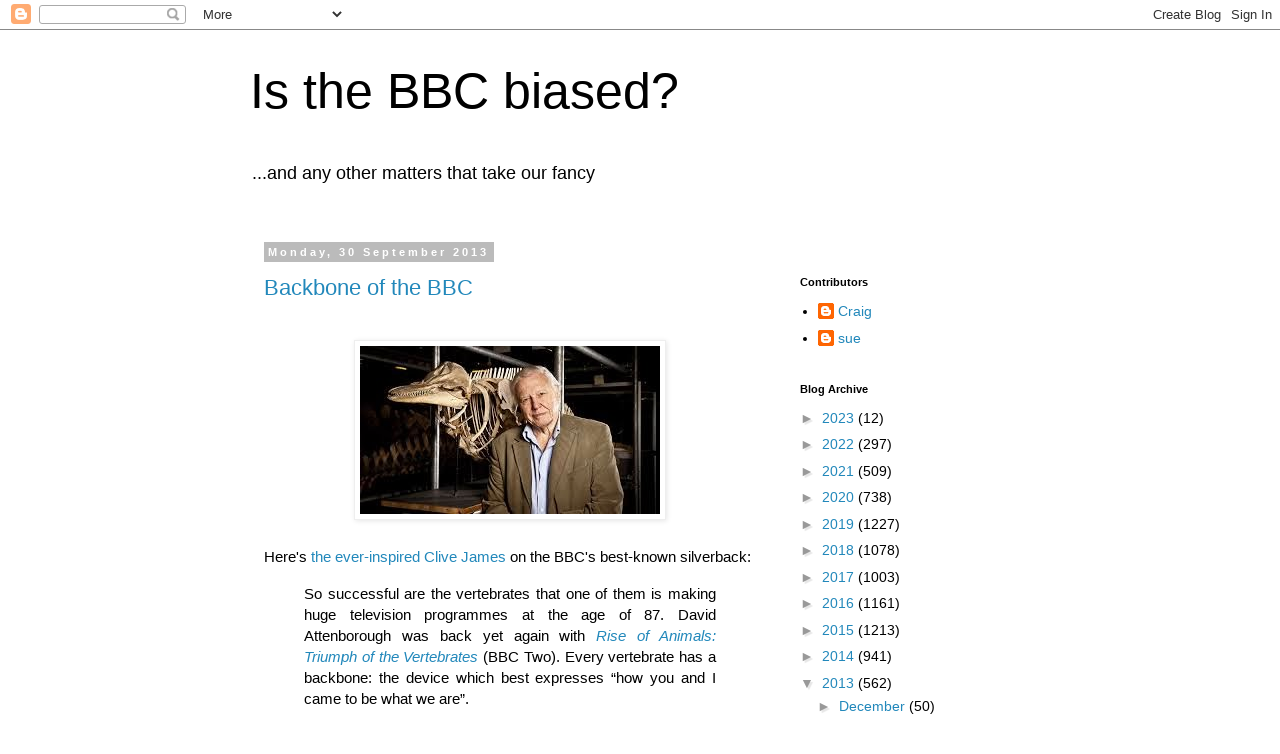

--- FILE ---
content_type: text/html; charset=UTF-8
request_url: https://isthebbcbiased.blogspot.com/2013/09/?m=0
body_size: 54953
content:
<!DOCTYPE html>
<html class='v2' dir='ltr' lang='en-GB'>
<head>
<link href='https://www.blogger.com/static/v1/widgets/335934321-css_bundle_v2.css' rel='stylesheet' type='text/css'/>
<meta content='width=1100' name='viewport'/>
<meta content='text/html; charset=UTF-8' http-equiv='Content-Type'/>
<meta content='blogger' name='generator'/>
<link href='https://isthebbcbiased.blogspot.com/favicon.ico' rel='icon' type='image/x-icon'/>
<link href='https://isthebbcbiased.blogspot.com/2013/09/' rel='canonical'/>
<link rel="alternate" type="application/atom+xml" title="           Is the BBC biased? - Atom" href="https://isthebbcbiased.blogspot.com/feeds/posts/default" />
<link rel="alternate" type="application/rss+xml" title="           Is the BBC biased? - RSS" href="https://isthebbcbiased.blogspot.com/feeds/posts/default?alt=rss" />
<link rel="service.post" type="application/atom+xml" title="           Is the BBC biased? - Atom" href="https://www.blogger.com/feeds/3272054900018746845/posts/default" />
<!--Can't find substitution for tag [blog.ieCssRetrofitLinks]-->
<meta content='https://isthebbcbiased.blogspot.com/2013/09/' property='og:url'/>
<meta content='           Is the BBC biased?' property='og:title'/>
<meta content='...and any other matters that take our fancy' property='og:description'/>
<title>           Is the BBC biased?: September 2013</title>
<style id='page-skin-1' type='text/css'><!--
/*
-----------------------------------------------
Blogger Template Style
Name:     Simple
Designer: Blogger
URL:      www.blogger.com
----------------------------------------------- */
/* Content
----------------------------------------------- */
body {
font: normal normal 14px 'Trebuchet MS', Trebuchet, Verdana, sans-serif;
color: #000000;
background: #ffffff none repeat scroll top left;
padding: 0 0 0 0;
}
html body .region-inner {
min-width: 0;
max-width: 100%;
width: auto;
}
h2 {
font-size: 22px;
}
a:link {
text-decoration:none;
color: #2288bb;
}
a:visited {
text-decoration:none;
color: #888888;
}
a:hover {
text-decoration:underline;
color: #33aaff;
}
.body-fauxcolumn-outer .fauxcolumn-inner {
background: transparent none repeat scroll top left;
_background-image: none;
}
.body-fauxcolumn-outer .cap-top {
position: absolute;
z-index: 1;
height: 400px;
width: 100%;
}
.body-fauxcolumn-outer .cap-top .cap-left {
width: 100%;
background: transparent none repeat-x scroll top left;
_background-image: none;
}
.content-outer {
-moz-box-shadow: 0 0 0 rgba(0, 0, 0, .15);
-webkit-box-shadow: 0 0 0 rgba(0, 0, 0, .15);
-goog-ms-box-shadow: 0 0 0 #333333;
box-shadow: 0 0 0 rgba(0, 0, 0, .15);
margin-bottom: 1px;
}
.content-inner {
padding: 10px 40px;
}
.content-inner {
background-color: #ffffff;
}
/* Header
----------------------------------------------- */
.header-outer {
background: transparent none repeat-x scroll 0 -400px;
_background-image: none;
}
.Header h1 {
font: normal normal 50px 'Trebuchet MS',Trebuchet,Verdana,sans-serif;
color: #000000;
text-shadow: 0 0 0 rgba(0, 0, 0, .2);
}
.Header h1 a {
color: #000000;
}
.Header .description {
font-size: 18px;
color: #000000;
}
.header-inner .Header .titlewrapper {
padding: 22px 0;
}
.header-inner .Header .descriptionwrapper {
padding: 0 0;
}
/* Tabs
----------------------------------------------- */
.tabs-inner .section:first-child {
border-top: 0 solid #dddddd;
}
.tabs-inner .section:first-child ul {
margin-top: -1px;
border-top: 1px solid #dddddd;
border-left: 1px solid #dddddd;
border-right: 1px solid #dddddd;
}
.tabs-inner .widget ul {
background: transparent none repeat-x scroll 0 -800px;
_background-image: none;
border-bottom: 1px solid #dddddd;
margin-top: 0;
margin-left: -30px;
margin-right: -30px;
}
.tabs-inner .widget li a {
display: inline-block;
padding: .6em 1em;
font: normal normal 16px 'Trebuchet MS', Trebuchet, Verdana, sans-serif;
color: #000000;
border-left: 1px solid #ffffff;
border-right: 1px solid #dddddd;
}
.tabs-inner .widget li:first-child a {
border-left: none;
}
.tabs-inner .widget li.selected a, .tabs-inner .widget li a:hover {
color: #000000;
background-color: #eeeeee;
text-decoration: none;
}
/* Columns
----------------------------------------------- */
.main-outer {
border-top: 0 solid transparent;
}
.fauxcolumn-left-outer .fauxcolumn-inner {
border-right: 1px solid transparent;
}
.fauxcolumn-right-outer .fauxcolumn-inner {
border-left: 1px solid transparent;
}
/* Headings
----------------------------------------------- */
div.widget > h2,
div.widget h2.title {
margin: 0 0 1em 0;
font: normal bold 11px 'Trebuchet MS',Trebuchet,Verdana,sans-serif;
color: #000000;
}
/* Widgets
----------------------------------------------- */
.widget .zippy {
color: #999999;
text-shadow: 2px 2px 1px rgba(0, 0, 0, .1);
}
.widget .popular-posts ul {
list-style: none;
}
/* Posts
----------------------------------------------- */
h2.date-header {
font: normal bold 11px Arial, Tahoma, Helvetica, FreeSans, sans-serif;
}
.date-header span {
background-color: #bbbbbb;
color: #ffffff;
padding: 0.4em;
letter-spacing: 3px;
margin: inherit;
}
.main-inner {
padding-top: 35px;
padding-bottom: 65px;
}
.main-inner .column-center-inner {
padding: 0 0;
}
.main-inner .column-center-inner .section {
margin: 0 1em;
}
.post {
margin: 0 0 45px 0;
}
h3.post-title, .comments h4 {
font: normal normal 22px 'Trebuchet MS',Trebuchet,Verdana,sans-serif;
margin: .75em 0 0;
}
.post-body {
font-size: 110%;
line-height: 1.4;
position: relative;
}
.post-body img, .post-body .tr-caption-container, .Profile img, .Image img,
.BlogList .item-thumbnail img {
padding: 2px;
background: #ffffff;
border: 1px solid #eeeeee;
-moz-box-shadow: 1px 1px 5px rgba(0, 0, 0, .1);
-webkit-box-shadow: 1px 1px 5px rgba(0, 0, 0, .1);
box-shadow: 1px 1px 5px rgba(0, 0, 0, .1);
}
.post-body img, .post-body .tr-caption-container {
padding: 5px;
}
.post-body .tr-caption-container {
color: #000000;
}
.post-body .tr-caption-container img {
padding: 0;
background: transparent;
border: none;
-moz-box-shadow: 0 0 0 rgba(0, 0, 0, .1);
-webkit-box-shadow: 0 0 0 rgba(0, 0, 0, .1);
box-shadow: 0 0 0 rgba(0, 0, 0, .1);
}
.post-header {
margin: 0 0 1.5em;
line-height: 1.6;
font-size: 90%;
}
.post-footer {
margin: 20px -2px 0;
padding: 5px 10px;
color: #666666;
background-color: #eeeeee;
border-bottom: 1px solid #eeeeee;
line-height: 1.6;
font-size: 90%;
}
#comments .comment-author {
padding-top: 1.5em;
border-top: 1px solid transparent;
background-position: 0 1.5em;
}
#comments .comment-author:first-child {
padding-top: 0;
border-top: none;
}
.avatar-image-container {
margin: .2em 0 0;
}
#comments .avatar-image-container img {
border: 1px solid #eeeeee;
}
/* Comments
----------------------------------------------- */
.comments .comments-content .icon.blog-author {
background-repeat: no-repeat;
background-image: url([data-uri]);
}
.comments .comments-content .loadmore a {
border-top: 1px solid #999999;
border-bottom: 1px solid #999999;
}
.comments .comment-thread.inline-thread {
background-color: #eeeeee;
}
.comments .continue {
border-top: 2px solid #999999;
}
/* Accents
---------------------------------------------- */
.section-columns td.columns-cell {
border-left: 1px solid transparent;
}
.blog-pager {
background: transparent url(https://resources.blogblog.com/blogblog/data/1kt/simple/paging_dot.png) repeat-x scroll top center;
}
.blog-pager-older-link, .home-link,
.blog-pager-newer-link {
background-color: #ffffff;
padding: 5px;
}
.footer-outer {
border-top: 1px dashed #bbbbbb;
}
/* Mobile
----------------------------------------------- */
body.mobile  {
background-size: auto;
}
.mobile .body-fauxcolumn-outer {
background: transparent none repeat scroll top left;
}
.mobile .body-fauxcolumn-outer .cap-top {
background-size: 100% auto;
}
.mobile .content-outer {
-webkit-box-shadow: 0 0 3px rgba(0, 0, 0, .15);
box-shadow: 0 0 3px rgba(0, 0, 0, .15);
}
.mobile .tabs-inner .widget ul {
margin-left: 0;
margin-right: 0;
}
.mobile .post {
margin: 0;
}
.mobile .main-inner .column-center-inner .section {
margin: 0;
}
.mobile .date-header span {
padding: 0.1em 10px;
margin: 0 -10px;
}
.mobile h3.post-title {
margin: 0;
}
.mobile .blog-pager {
background: transparent none no-repeat scroll top center;
}
.mobile .footer-outer {
border-top: none;
}
.mobile .main-inner, .mobile .footer-inner {
background-color: #ffffff;
}
.mobile-index-contents {
color: #000000;
}
.mobile-link-button {
background-color: #2288bb;
}
.mobile-link-button a:link, .mobile-link-button a:visited {
color: #ffffff;
}
.mobile .tabs-inner .section:first-child {
border-top: none;
}
.mobile .tabs-inner .PageList .widget-content {
background-color: #eeeeee;
color: #000000;
border-top: 1px solid #dddddd;
border-bottom: 1px solid #dddddd;
}
.mobile .tabs-inner .PageList .widget-content .pagelist-arrow {
border-left: 1px solid #dddddd;
}

--></style>
<style id='template-skin-1' type='text/css'><!--
body {
min-width: 860px;
}
.content-outer, .content-fauxcolumn-outer, .region-inner {
min-width: 860px;
max-width: 860px;
_width: 860px;
}
.main-inner .columns {
padding-left: 0px;
padding-right: 260px;
}
.main-inner .fauxcolumn-center-outer {
left: 0px;
right: 260px;
/* IE6 does not respect left and right together */
_width: expression(this.parentNode.offsetWidth -
parseInt("0px") -
parseInt("260px") + 'px');
}
.main-inner .fauxcolumn-left-outer {
width: 0px;
}
.main-inner .fauxcolumn-right-outer {
width: 260px;
}
.main-inner .column-left-outer {
width: 0px;
right: 100%;
margin-left: -0px;
}
.main-inner .column-right-outer {
width: 260px;
margin-right: -260px;
}
#layout {
min-width: 0;
}
#layout .content-outer {
min-width: 0;
width: 800px;
}
#layout .region-inner {
min-width: 0;
width: auto;
}
body#layout div.add_widget {
padding: 8px;
}
body#layout div.add_widget a {
margin-left: 32px;
}
--></style>
<link href='https://www.blogger.com/dyn-css/authorization.css?targetBlogID=3272054900018746845&amp;zx=8d27a881-ae0b-4a25-ba1c-118abd2734d1' media='none' onload='if(media!=&#39;all&#39;)media=&#39;all&#39;' rel='stylesheet'/><noscript><link href='https://www.blogger.com/dyn-css/authorization.css?targetBlogID=3272054900018746845&amp;zx=8d27a881-ae0b-4a25-ba1c-118abd2734d1' rel='stylesheet'/></noscript>
<meta name='google-adsense-platform-account' content='ca-host-pub-1556223355139109'/>
<meta name='google-adsense-platform-domain' content='blogspot.com'/>

</head>
<body class='loading variant-simplysimple'>
<div class='navbar section' id='navbar' name='Navbar'><div class='widget Navbar' data-version='1' id='Navbar1'><script type="text/javascript">
    function setAttributeOnload(object, attribute, val) {
      if(window.addEventListener) {
        window.addEventListener('load',
          function(){ object[attribute] = val; }, false);
      } else {
        window.attachEvent('onload', function(){ object[attribute] = val; });
      }
    }
  </script>
<div id="navbar-iframe-container"></div>
<script type="text/javascript" src="https://apis.google.com/js/platform.js"></script>
<script type="text/javascript">
      gapi.load("gapi.iframes:gapi.iframes.style.bubble", function() {
        if (gapi.iframes && gapi.iframes.getContext) {
          gapi.iframes.getContext().openChild({
              url: 'https://www.blogger.com/navbar/3272054900018746845?origin\x3dhttps://isthebbcbiased.blogspot.com',
              where: document.getElementById("navbar-iframe-container"),
              id: "navbar-iframe"
          });
        }
      });
    </script><script type="text/javascript">
(function() {
var script = document.createElement('script');
script.type = 'text/javascript';
script.src = '//pagead2.googlesyndication.com/pagead/js/google_top_exp.js';
var head = document.getElementsByTagName('head')[0];
if (head) {
head.appendChild(script);
}})();
</script>
</div></div>
<div class='body-fauxcolumns'>
<div class='fauxcolumn-outer body-fauxcolumn-outer'>
<div class='cap-top'>
<div class='cap-left'></div>
<div class='cap-right'></div>
</div>
<div class='fauxborder-left'>
<div class='fauxborder-right'></div>
<div class='fauxcolumn-inner'>
</div>
</div>
<div class='cap-bottom'>
<div class='cap-left'></div>
<div class='cap-right'></div>
</div>
</div>
</div>
<div class='content'>
<div class='content-fauxcolumns'>
<div class='fauxcolumn-outer content-fauxcolumn-outer'>
<div class='cap-top'>
<div class='cap-left'></div>
<div class='cap-right'></div>
</div>
<div class='fauxborder-left'>
<div class='fauxborder-right'></div>
<div class='fauxcolumn-inner'>
</div>
</div>
<div class='cap-bottom'>
<div class='cap-left'></div>
<div class='cap-right'></div>
</div>
</div>
</div>
<div class='content-outer'>
<div class='content-cap-top cap-top'>
<div class='cap-left'></div>
<div class='cap-right'></div>
</div>
<div class='fauxborder-left content-fauxborder-left'>
<div class='fauxborder-right content-fauxborder-right'></div>
<div class='content-inner'>
<header>
<div class='header-outer'>
<div class='header-cap-top cap-top'>
<div class='cap-left'></div>
<div class='cap-right'></div>
</div>
<div class='fauxborder-left header-fauxborder-left'>
<div class='fauxborder-right header-fauxborder-right'></div>
<div class='region-inner header-inner'>
<div class='header section' id='header' name='Header'><div class='widget Header' data-version='1' id='Header1'>
<div id='header-inner'>
<div class='titlewrapper'>
<h1 class='title'>
<a href='https://isthebbcbiased.blogspot.com/?m=0'>
           Is the BBC biased?
</a>
</h1>
</div>
<div class='descriptionwrapper'>
<p class='description'><span>...and any other matters that take our fancy</span></p>
</div>
</div>
</div></div>
</div>
</div>
<div class='header-cap-bottom cap-bottom'>
<div class='cap-left'></div>
<div class='cap-right'></div>
</div>
</div>
</header>
<div class='tabs-outer'>
<div class='tabs-cap-top cap-top'>
<div class='cap-left'></div>
<div class='cap-right'></div>
</div>
<div class='fauxborder-left tabs-fauxborder-left'>
<div class='fauxborder-right tabs-fauxborder-right'></div>
<div class='region-inner tabs-inner'>
<div class='tabs no-items section' id='crosscol' name='Cross-column'></div>
<div class='tabs no-items section' id='crosscol-overflow' name='Cross-Column 2'></div>
</div>
</div>
<div class='tabs-cap-bottom cap-bottom'>
<div class='cap-left'></div>
<div class='cap-right'></div>
</div>
</div>
<div class='main-outer'>
<div class='main-cap-top cap-top'>
<div class='cap-left'></div>
<div class='cap-right'></div>
</div>
<div class='fauxborder-left main-fauxborder-left'>
<div class='fauxborder-right main-fauxborder-right'></div>
<div class='region-inner main-inner'>
<div class='columns fauxcolumns'>
<div class='fauxcolumn-outer fauxcolumn-center-outer'>
<div class='cap-top'>
<div class='cap-left'></div>
<div class='cap-right'></div>
</div>
<div class='fauxborder-left'>
<div class='fauxborder-right'></div>
<div class='fauxcolumn-inner'>
</div>
</div>
<div class='cap-bottom'>
<div class='cap-left'></div>
<div class='cap-right'></div>
</div>
</div>
<div class='fauxcolumn-outer fauxcolumn-left-outer'>
<div class='cap-top'>
<div class='cap-left'></div>
<div class='cap-right'></div>
</div>
<div class='fauxborder-left'>
<div class='fauxborder-right'></div>
<div class='fauxcolumn-inner'>
</div>
</div>
<div class='cap-bottom'>
<div class='cap-left'></div>
<div class='cap-right'></div>
</div>
</div>
<div class='fauxcolumn-outer fauxcolumn-right-outer'>
<div class='cap-top'>
<div class='cap-left'></div>
<div class='cap-right'></div>
</div>
<div class='fauxborder-left'>
<div class='fauxborder-right'></div>
<div class='fauxcolumn-inner'>
</div>
</div>
<div class='cap-bottom'>
<div class='cap-left'></div>
<div class='cap-right'></div>
</div>
</div>
<!-- corrects IE6 width calculation -->
<div class='columns-inner'>
<div class='column-center-outer'>
<div class='column-center-inner'>
<div class='main section' id='main' name='Main'><div class='widget Blog' data-version='1' id='Blog1'>
<div class='blog-posts hfeed'>

          <div class="date-outer">
        
<h2 class='date-header'><span>Monday, 30 September 2013</span></h2>

          <div class="date-posts">
        
<div class='post-outer'>
<div class='post hentry uncustomized-post-template' itemprop='blogPost' itemscope='itemscope' itemtype='http://schema.org/BlogPosting'>
<meta content='https://blogger.googleusercontent.com/img/b/R29vZ2xl/AVvXsEhv4ErDVw5udg1Gx0atjpgRhyphenhyphenfia9eleKJHMAyfi3DKpXtWPcNEJT8qp95R8xV0zyaMWZWpU65cjHrnZuqg1YvVl8Q4du6OmvOcfBgnx8x1Hw4U8wn-RJ6sgcLLN7riaIOZnuXntIsXlZQ/s1600/David+Attenborough.jpg' itemprop='image_url'/>
<meta content='3272054900018746845' itemprop='blogId'/>
<meta content='1415382652495587076' itemprop='postId'/>
<a name='1415382652495587076'></a>
<h3 class='post-title entry-title' itemprop='name'>
<a href='https://isthebbcbiased.blogspot.com/2013/09/backbone-of-bbc.html?m=0'>Backbone of the BBC</a>
</h3>
<div class='post-header'>
<div class='post-header-line-1'></div>
</div>
<div class='post-body entry-content' id='post-body-1415382652495587076' itemprop='description articleBody'>
<br />
<div class="separator" style="clear: both; text-align: center;">
<a href="https://blogger.googleusercontent.com/img/b/R29vZ2xl/AVvXsEhv4ErDVw5udg1Gx0atjpgRhyphenhyphenfia9eleKJHMAyfi3DKpXtWPcNEJT8qp95R8xV0zyaMWZWpU65cjHrnZuqg1YvVl8Q4du6OmvOcfBgnx8x1Hw4U8wn-RJ6sgcLLN7riaIOZnuXntIsXlZQ/s1600/David+Attenborough.jpg" imageanchor="1" style="margin-left: 1em; margin-right: 1em;"><img border="0" src="https://blogger.googleusercontent.com/img/b/R29vZ2xl/AVvXsEhv4ErDVw5udg1Gx0atjpgRhyphenhyphenfia9eleKJHMAyfi3DKpXtWPcNEJT8qp95R8xV0zyaMWZWpU65cjHrnZuqg1YvVl8Q4du6OmvOcfBgnx8x1Hw4U8wn-RJ6sgcLLN7riaIOZnuXntIsXlZQ/s1600/David+Attenborough.jpg" /></a></div>
<br />
<div style="text-align: justify;">
Here's <a href="http://www.telegraph.co.uk/culture/tvandradio/10336223/Clive-James-My-envy-of-David-Attenborough.html">the ever-inspired Clive James</a> on the BBC's best-known silverback:</div>
<blockquote class="tr_bq" style="text-align: justify;">
So successful are the vertebrates that one of them is making huge television programmes at the age of 87. David Attenborough was back yet again with <a href="http://www.bbc.co.uk/programmes/b03bkpg1/episodes/guide"><i>Rise of Animals: Triumph of the Vertebrates</i></a> (BBC Two). Every vertebrate has a backbone: the device which best expresses &#8220;how you and I came to be what we are&#8221;.</blockquote>
<blockquote class="tr_bq" style="text-align: justify;">
That statement might apply to Attenborough but I&#8217;m bound to say that the spectacle of his undying energy left me with no backbone at all. Dissolved by envy, I just lay there like a puddle of plankton while he climbed rocky hills in China, current scene of all the most interesting new fossils. One of these was the fossil of the very first vertebrate, dating from 525 million years ago, when Bruce Forsyth&#8217;s career had barely begun.</blockquote>
<blockquote class="tr_bq" style="text-align: justify;">
Genuinely caring for nature, Attenborough has always been consistent with his message that our beloved Earth is producing too many people, but it should be noted that the message is getting a bit shrill in his old age. He is against food aid for Africa, for example: an opinion that sounds perilously like &#8220;let them starve&#8221;. Luckily he confines most of these notions to press interviews, and leaves them out of his TV programmes. But when they occasionally creep in, they can sound a bit chilling. He still has a nice smile, though.</blockquote>
<div style='clear: both;'></div>
</div>
<div class='post-footer'>
<div class='post-footer-line post-footer-line-1'>
<span class='post-author vcard'>
Posted by
<span class='fn' itemprop='author' itemscope='itemscope' itemtype='http://schema.org/Person'>
<meta content='https://www.blogger.com/profile/08741318067991857821' itemprop='url'/>
<a class='g-profile' href='https://www.blogger.com/profile/08741318067991857821' rel='author' title='author profile'>
<span itemprop='name'>Craig</span>
</a>
</span>
</span>
<span class='post-timestamp'>
at
<meta content='https://isthebbcbiased.blogspot.com/2013/09/backbone-of-bbc.html' itemprop='url'/>
<a class='timestamp-link' href='https://isthebbcbiased.blogspot.com/2013/09/backbone-of-bbc.html?m=0' rel='bookmark' title='permanent link'><abbr class='published' itemprop='datePublished' title='2013-09-30T21:17:00+01:00'>21:17</abbr></a>
</span>
<span class='post-comment-link'>
<a class='comment-link' href='https://isthebbcbiased.blogspot.com/2013/09/backbone-of-bbc.html?m=0#comment-form' onclick=''>
No comments:
  </a>
</span>
<span class='post-icons'>
<span class='item-control blog-admin pid-76850854'>
<a href='https://www.blogger.com/post-edit.g?blogID=3272054900018746845&postID=1415382652495587076&from=pencil' title='Edit Post'>
<img alt='' class='icon-action' height='18' src='https://resources.blogblog.com/img/icon18_edit_allbkg.gif' width='18'/>
</a>
</span>
</span>
<div class='post-share-buttons goog-inline-block'>
</div>
</div>
<div class='post-footer-line post-footer-line-2'>
<span class='post-labels'>
Labels:
<a href='https://isthebbcbiased.blogspot.com/search/label/Clive%20James?m=0' rel='tag'>Clive James</a>,
<a href='https://isthebbcbiased.blogspot.com/search/label/David%20Attenborough?m=0' rel='tag'>David Attenborough</a>
</span>
</div>
<div class='post-footer-line post-footer-line-3'>
<span class='post-location'>
</span>
</div>
</div>
</div>
</div>
<div class='post-outer'>
<div class='post hentry uncustomized-post-template' itemprop='blogPost' itemscope='itemscope' itemtype='http://schema.org/BlogPosting'>
<meta content='https://blogger.googleusercontent.com/img/b/R29vZ2xl/AVvXsEirqeAWyLQMYYQL-tNz4HAcBu55irOg7k4gjsIqmajo4aYzTMIgHklwOoUHk5dfx8uhQpmRaEMgTJAlW8ElR-hqCQGRO9IToqk7x0gtB6mSMLfX_9UG9IVgLRHa65MgPZXKTlM7TABnJgI/s1600/Israel.jpg' itemprop='image_url'/>
<meta content='3272054900018746845' itemprop='blogId'/>
<meta content='224258752175752573' itemprop='postId'/>
<a name='224258752175752573'></a>
<h3 class='post-title entry-title' itemprop='name'>
<a href='https://isthebbcbiased.blogspot.com/2013/09/the-story-of-jews-part-5.html?m=0'>The Story of the Jews (Part 5)</a>
</h3>
<div class='post-header'>
<div class='post-header-line-1'></div>
</div>
<div class='post-body entry-content' id='post-body-224258752175752573' itemprop='description articleBody'>
<br />
<div class="separator" style="clear: both; text-align: center;">
<a href="https://blogger.googleusercontent.com/img/b/R29vZ2xl/AVvXsEirqeAWyLQMYYQL-tNz4HAcBu55irOg7k4gjsIqmajo4aYzTMIgHklwOoUHk5dfx8uhQpmRaEMgTJAlW8ElR-hqCQGRO9IToqk7x0gtB6mSMLfX_9UG9IVgLRHa65MgPZXKTlM7TABnJgI/s1600/Israel.jpg" imageanchor="1" style="margin-left: 1em; margin-right: 1em;"><img border="0" src="https://blogger.googleusercontent.com/img/b/R29vZ2xl/AVvXsEirqeAWyLQMYYQL-tNz4HAcBu55irOg7k4gjsIqmajo4aYzTMIgHklwOoUHk5dfx8uhQpmRaEMgTJAlW8ElR-hqCQGRO9IToqk7x0gtB6mSMLfX_9UG9IVgLRHa65MgPZXKTlM7TABnJgI/s1600/Israel.jpg" /></a></div>
<br />
<div style="text-align: justify;">
The BBC Two continuity announcer introducing last night's final episode of Simon Schama's <i><a href="http://www.bbc.co.uk/iplayer/episode/b03c7gzq/The_Story_of_the_Jews_Return/">The Story of the Jews</a></i>&nbsp;described it as "a very personal journey".</div>
<div style="text-align: justify;">
<br /></div>
<div style="text-align: justify;">
The four earlier episodes were always prefaced by the word "personal", but this was the first time the phrase "<u>very</u> personal" had been used. Why?</div>
<div style="text-align: justify;">
<br /></div>
<div style="text-align: justify;">
Well, perhaps because this was the episode the BBC most wanted to keep itself at arm's length from and the use of the words "very personal" made it very clear that 'THIS IS SIMON SCHAMA'S VIEW, NOT THE BBC'S!!'</div>
<div style="text-align: justify;">
<br /></div>
<div style="text-align: justify;">
Sadly, a personal take on the history of the modern state of Israel was always likely to be contentious. Pro-Palestinian activists had complained about the series even before it began, following Simon Schama's description of himself as a Zionist. Others would be watching intently to see if Simon was critical of current Israeli government policies. I suspect we all brought our own&nbsp;'very personal' views to bear on this programme.</div>
<div style="text-align: justify;">
<br /></div>
<div style="text-align: justify;">
What we got was most definitely a very personal view: The view of a left-wing Zionist, passionately pro-Israel (calling the country "a miracle") but anxious and regretful about recent trends in the country - especially (inevitably) settlements and the security barrier - and&nbsp;deeply nostalgic for the idealistic socialism of Israel's kibbutzim.</div>
<blockquote class="tr_bq">
<div style="text-align: justify;">
"I've always thought that Israel is the consummation of some of the highest ethical values of Jewish traditional history, but creating a place of safety and defending it has sometimes challenged those same ethics and values".&nbsp;</div>
</blockquote>
<div style="text-align: justify;">
It was also 'very personal' though in its interweaving of Simon Schama's own life experiences with the history he was telling, from his birth in 1945 to his work experience on a kibbutz, etc.</div>
<div style="text-align: justify;">
<br />
<div class="separator" style="clear: both; text-align: center;">
<a href="https://blogger.googleusercontent.com/img/b/R29vZ2xl/AVvXsEh4zwlH0uoejwZ8Y1zruxSL3UF3PQr1lxqHdx5L5fZR7Y7XcCVQWy1slyEPy2cyKIUGQzOaZbCdt_OGbZ-zp_zVkqNpmBpe77Fl_Pp7Ja3mRY3bQs2hrWidHr-isivkexdMrgukjwGUz3g/s1600/Kibbutz.jpg" imageanchor="1" style="margin-left: 1em; margin-right: 1em;"><img border="0" src="https://blogger.googleusercontent.com/img/b/R29vZ2xl/AVvXsEh4zwlH0uoejwZ8Y1zruxSL3UF3PQr1lxqHdx5L5fZR7Y7XcCVQWy1slyEPy2cyKIUGQzOaZbCdt_OGbZ-zp_zVkqNpmBpe77Fl_Pp7Ja3mRY3bQs2hrWidHr-isivkexdMrgukjwGUz3g/s1600/Kibbutz.jpg" /></a></div>
<br /></div>
<div style="text-align: justify;">
The programme opened though by allowing us all to experience the sirens and silence of that day in Spring, each year, when Israel halts to mark the Holocaust - over one-and-a-half remarkable minutes of lump-in-the-throat TV.</div>
<div style="text-align: justify;">
<br /></div>
<div style="text-align: justify;">
As for the country itself,</div>
<blockquote class="tr_bq">
<div style="text-align: justify;">
"Today around half the Jews in the world live here in Israel. 6 million people. 6 million defeats for the Nazi programme of total extermination."</div>
</blockquote>
<div style="text-align: justify;">
Simon Schama then told us about&nbsp;Szmul Zygielbojm, a Polish Jew who had escaped from the Warsaw ghetto who tried in vain to rouse the Allied Powers to come to the rescue of the Jews of Nazi-occupied Europe. Broadcasting on the BBC, he said, "It would be a crime and a disgrace to go on living, to belong to the human race, unless immediate action is taken to stop the greatest crime ever known to human history." Soon after, his wife and son were killed during the crushing of the Warsaw uprising. At the same time the Allied Powers were convening to discuss the plight of refugees. The words 'Jew' and 'Jewish' were banned from the proceedings, and the Allies decided to do nothing. Zygielbojm&nbsp;committed suicide in protest at their indifference soon after.</div>
<blockquote class="tr_bq" style="text-align: justify;">
"The Holocaust put paid to the idea that when, facing annihilation, the Jews had any reason to expect much in the way of protection, succour or asylum from anyone. So it was not just what the Nazis did to the Jews. It was what everyone else failed to do that made the moral case for Israel."</blockquote>
<div style="text-align: justify;">
After the war, "a desperate exodus from the blood-lands of central Europe, where two-thirds of Jews had been wiped out" made the perilous journey to the coast of British-mandate Palestine.&nbsp;</div>
<blockquote class="tr_bq" style="text-align: justify;">
"There was no returning to that continent of phantoms. Some who tried to go back to what had been their homes in Poland and Romania were harassed, assaulted, sometimes even killed."</blockquote>
<div style="text-align: justify;">
<div class="separator" style="clear: both; text-align: center;">
<a href="https://blogger.googleusercontent.com/img/b/R29vZ2xl/AVvXsEjzRh8Ke8yfK3_F_56sTAEPTvDgkIm87G0qu9rg1CPZnugSqek8SkQvZS7Y6XpeGrDe14GzW1cgU6ZqflPxWtwd3ezi-Naes42ko1j5MERg_wSuNNwysx0QR_fl8fumheQKb_3tzJcXlQQ/s1600/Israel+scenery.jpg" imageanchor="1" style="margin-left: 1em; margin-right: 1em;"><img border="0" height="200" src="https://blogger.googleusercontent.com/img/b/R29vZ2xl/AVvXsEjzRh8Ke8yfK3_F_56sTAEPTvDgkIm87G0qu9rg1CPZnugSqek8SkQvZS7Y6XpeGrDe14GzW1cgU6ZqflPxWtwd3ezi-Naes42ko1j5MERg_wSuNNwysx0QR_fl8fumheQKb_3tzJcXlQQ/s200/Israel+scenery.jpg" width="198" /></a></div>
<br />
A judicious telling of the history of the run-up to the re-birth of the State of Israel followed, moving from the arrival of the Holocaust survivors and back to the Chaim Weizmann and the Balfour declaration, through the bitter inter-communal conflicts in the interwar years and onto David Ben-Gurion, pausing to reflect on a 1919 letter from Prince Faisal (later King Faisal) of Iraq, leader of the Arab Revolt, to a leading American Zionist:</div>
<blockquote class="tr_bq" style="text-align: justify;">
"Dear Mr Frankfurter, I want to take this opportunity of my first contact with American Zionists to tell you what I've often been able to say to Dr Weizmann in Arabia and Europe. We feel the Arabs and Jews are cousins in race and suffered similar oppressions at the hands of powers stronger than themselves. We Arabs, especially the educated among us, look with the deepest sympathy on the Zionist movement. We will wish the Jews a most hearty welcome home."</blockquote>
<div style="text-align: justify;">
"This is the document of what might have been," said Simon Schama, "and, you know, what might still be."</div>
<div style="text-align: justify;">
<br /></div>
<div style="text-align: justify;">
A 'very personal' narrative on two of the main strands in Israeli politics took shape as the programme proceeded.<br />
<br />
On one side (the side Simon doesn't like) stand the "intransigent," security-minded nationalists, personified by the figure of Ze'ev Jabotinsky [whose ideas eventually, long after his death, flowed into Likud] - the side of the settler who Simon met [and clearly felt uncomfortable with] later in the programme, the side of those who support the security barrier.<br />
<br />
On the other side (the side Simon likes) stand the the left-leaning, secular Zionists like David Ben-Gurion, the kibbutzim, and the liberal novelist he met [and clearly felt comfortable with] later in the programme.<br />
<br />
To the accompaniment of poignant music, Simon Schama made his feelings clear:<br />
<blockquote class="tr_bq">
"There has been a dramatic shift in Israel over the past decades. The secular, outward-looking Israel I remember from my days in [a kibbutz] has been eclipsed by one that insists - in the name of religion, nationalism or security - on separation and difference."</blockquote>
</div>
<div style="text-align: justify;">
<div class="separator" style="clear: both; text-align: center;">
<a href="https://blogger.googleusercontent.com/img/b/R29vZ2xl/AVvXsEgCNKgPhY-qFzRwdtnbSd94UNGY-IzGn8sXopJbxiZ9m1vrBD1TzJH3KnCo3XhOU1ErAMVdt7Z9F6E7NKJ5RBS4vrL3-lVu9-NOSV22vyP4ZZqsrGhsJLh755vh_l_T5GiJfZdZPNt9qgw/s1600/Tel+Aviv.jpg" imageanchor="1" style="margin-left: 1em; margin-right: 1em;"><img border="0" height="146" src="https://blogger.googleusercontent.com/img/b/R29vZ2xl/AVvXsEgCNKgPhY-qFzRwdtnbSd94UNGY-IzGn8sXopJbxiZ9m1vrBD1TzJH3KnCo3XhOU1ErAMVdt7Z9F6E7NKJ5RBS4vrL3-lVu9-NOSV22vyP4ZZqsrGhsJLh755vh_l_T5GiJfZdZPNt9qgw/s400/Tel+Aviv.jpg" width="400" /></a></div>
<div class="separator" style="clear: both; text-align: center;">
<br /></div>
Jabotinsky's essay <i>Iron Wall </i>and Simon Schama's expressions of distaste for his ideas were accompanied by images of the present security barrier, and when Simon arrived at the security barrier itself, he merged his distaste for Jabotinsky with his distaste for the barrier. He did observe, however:&nbsp;</div>
<blockquote class="tr_bq" style="text-align: justify;">
"I want to say that nobody, including me, ultimately has the moral right to say 'That shouldn't have happened. The wall shouldn't have happened.' Before the wall happened hundreds of people were dying every year from terrorist attacks, after the wall happened, very, very few."</blockquote>
<div style="text-align: justify;">
There's <u>much</u> more to say about about this episode, but I'll just mention a few more things and ask you to watch it for yourselves and discover all the rest.</div>
<div style="text-align: justify;">
<br /></div>
<div style="text-align: justify;">
Yes, we heard from an Arab refugee (Yacoub Odeh) from the time of independence, &nbsp;but - unlike in nearly all other BBC programmes - he was powerfully balanced by the testimony of a Jewish refugee (Levana Zamir) from the Arab world.</div>
<blockquote class="tr_bq" style="text-align: justify;">
"But there are other memories, and other catastrophes, dating to these same fateful years. Hundreds of thousands of Jews living in Muslim countries for centuries discovered suddenly their home was no longer their home."</blockquote>
<div class="separator" style="clear: both; text-align: center;">
<a href="https://blogger.googleusercontent.com/img/b/R29vZ2xl/AVvXsEj6kPMdsWBtTikkFCk0NdFt4A5LzkPdYaifez1FaQ6qgSnGvqqM1clLmIqv9AyRabpKaA1OmbMS6u48zQGS2ROoMzG11_J_tDFX-uWq0d5sIVnvREmFn-OSlD34Q7gEPEG1dn8s4fIYmbQ/s1600/Israeli+stamps.jpg" imageanchor="1" style="margin-left: 1em; margin-right: 1em;"><img border="0" src="https://blogger.googleusercontent.com/img/b/R29vZ2xl/AVvXsEj6kPMdsWBtTikkFCk0NdFt4A5LzkPdYaifez1FaQ6qgSnGvqqM1clLmIqv9AyRabpKaA1OmbMS6u48zQGS2ROoMzG11_J_tDFX-uWq0d5sIVnvREmFn-OSlD34Q7gEPEG1dn8s4fIYmbQ/s1600/Israeli+stamps.jpg" /></a></div>
<div style="text-align: justify;">
<br /></div>
<div style="text-align: justify;">
The deeply-rooted Alexandrian Jewish community, with its Shamas, was the example Simon Schama used. After 1947 came "assaults, riots, murders, arrests, show trials, public hangings, expropriations, expulsions."</div>
<blockquote class="tr_bq" style="text-align: justify;">
"The same story was repeated across the Muslim world, not just in Egypt, but in Iraq, Yemen, Syria and Lebanon, Morocco, Algeria, Tunisia and Libya. At least 700,000 Jews left or were expelled, many reduced to destitution, taking with them only what they could carry. Some went to America, others - in the North African world - to France, Iraqis to Britain, but many came to Israel, most of them Zionists by necessity rather than chose. The exodus of Jews from Muslim lands almost doubled the population of Israel in just a few years - the first but not the last demographic tidal wave to engulf this tiny country.</blockquote>
<blockquote class="tr_bq" style="text-align: justify;">
"In the decades that followed millions more would come when they could, from places as far apart as India, East Africa, the Caucasus and Russia. This was a country for Jews, but it also became one of the most diverse in the whole world."&nbsp;</blockquote>
<div style="text-align: justify;">
This final episode was as strong as any of the other episodes in this wonderful series, but it was also the most thought-provoking, and the most challenging. Many will, perhaps, strongly disagree with parts of it.&nbsp;</div>
<div style="text-align: justify;">
<br /></div>
<div style="text-align: justify;">
Part of the challenge stems from that 'very personal' standpoint of Simon Schama. It's a 'very personal' standpoint which, I suspect, tallies quite closely with that of many at the BBC - when it comes to the issues of Jewish settlements and the security barrier. To have had a 'personal view history' from someone who would come out in support of Jewish settlements and the security barrier is still hard to imagine from the BBC; indeed, it's close to being unthinkable (which surely isn't as it should be, is it?)</div>
<div style="text-align: justify;">
<br /></div>
<div style="text-align: justify;">
Still, the whole series was a powerful and sustained argument for the necessity of the State of Israel, a moral vindication of the country's existence, a robust justification of Zionism. And that's something you <u>don't</u> usually get from the BBC.&nbsp;</div>
<div style="text-align: justify;">
<br /></div>
<div style="text-align: justify;">
So thank you Simon Schama.</div>
<div style='clear: both;'></div>
</div>
<div class='post-footer'>
<div class='post-footer-line post-footer-line-1'>
<span class='post-author vcard'>
Posted by
<span class='fn' itemprop='author' itemscope='itemscope' itemtype='http://schema.org/Person'>
<meta content='https://www.blogger.com/profile/08741318067991857821' itemprop='url'/>
<a class='g-profile' href='https://www.blogger.com/profile/08741318067991857821' rel='author' title='author profile'>
<span itemprop='name'>Craig</span>
</a>
</span>
</span>
<span class='post-timestamp'>
at
<meta content='https://isthebbcbiased.blogspot.com/2013/09/the-story-of-jews-part-5.html' itemprop='url'/>
<a class='timestamp-link' href='https://isthebbcbiased.blogspot.com/2013/09/the-story-of-jews-part-5.html?m=0' rel='bookmark' title='permanent link'><abbr class='published' itemprop='datePublished' title='2013-09-30T19:40:00+01:00'>19:40</abbr></a>
</span>
<span class='post-comment-link'>
<a class='comment-link' href='https://isthebbcbiased.blogspot.com/2013/09/the-story-of-jews-part-5.html?m=0#comment-form' onclick=''>
No comments:
  </a>
</span>
<span class='post-icons'>
<span class='item-control blog-admin pid-76850854'>
<a href='https://www.blogger.com/post-edit.g?blogID=3272054900018746845&postID=224258752175752573&from=pencil' title='Edit Post'>
<img alt='' class='icon-action' height='18' src='https://resources.blogblog.com/img/icon18_edit_allbkg.gif' width='18'/>
</a>
</span>
</span>
<div class='post-share-buttons goog-inline-block'>
</div>
</div>
<div class='post-footer-line post-footer-line-2'>
<span class='post-labels'>
Labels:
<a href='https://isthebbcbiased.blogspot.com/search/label/%27The%20Story%20of%20the%20Jews%27?m=0' rel='tag'>&#39;The Story of the Jews&#39;</a>,
<a href='https://isthebbcbiased.blogspot.com/search/label/Simon%20Schama?m=0' rel='tag'>Simon Schama</a>
</span>
</div>
<div class='post-footer-line post-footer-line-3'>
<span class='post-location'>
</span>
</div>
</div>
</div>
</div>

          </div></div>
        

          <div class="date-outer">
        
<h2 class='date-header'><span>Sunday, 29 September 2013</span></h2>

          <div class="date-posts">
        
<div class='post-outer'>
<div class='post hentry uncustomized-post-template' itemprop='blogPost' itemscope='itemscope' itemtype='http://schema.org/BlogPosting'>
<meta content='https://blogger.googleusercontent.com/img/b/R29vZ2xl/AVvXsEizolVqAbvf7ASVPl-YOSf93dL5J_konRLo9iciRVgLdhqBRAyrjczWigXNVuCICQZTC0F5_M4cMLcA5-rmxtTDf22xMBh4lm_Ad_BKd1dya0XYs-VuEHUSkszatKclY8oFk1upw5XsZI8/s1600/Labour.jpg' itemprop='image_url'/>
<meta content='3272054900018746845' itemprop='blogId'/>
<meta content='4709087684098382240' itemprop='postId'/>
<a name='4709087684098382240'></a>
<h3 class='post-title entry-title' itemprop='name'>
<a href='https://isthebbcbiased.blogspot.com/2013/09/party-conference-watch-2013-labour-party.html?m=0'>Party Conference Watch 2013: The Labour Party</a>
</h3>
<div class='post-header'>
<div class='post-header-line-1'></div>
</div>
<div class='post-body entry-content' id='post-body-4709087684098382240' itemprop='description articleBody'>
<br />
<div class="separator" style="clear: both; text-align: center;">
<a href="https://blogger.googleusercontent.com/img/b/R29vZ2xl/AVvXsEizolVqAbvf7ASVPl-YOSf93dL5J_konRLo9iciRVgLdhqBRAyrjczWigXNVuCICQZTC0F5_M4cMLcA5-rmxtTDf22xMBh4lm_Ad_BKd1dya0XYs-VuEHUSkszatKclY8oFk1upw5XsZI8/s1600/Labour.jpg" imageanchor="1" style="margin-left: 1em; margin-right: 1em;"><img border="0" src="https://blogger.googleusercontent.com/img/b/R29vZ2xl/AVvXsEizolVqAbvf7ASVPl-YOSf93dL5J_konRLo9iciRVgLdhqBRAyrjczWigXNVuCICQZTC0F5_M4cMLcA5-rmxtTDf22xMBh4lm_Ad_BKd1dya0XYs-VuEHUSkszatKclY8oFk1upw5XsZI8/s1600/Labour.jpg" /></a></div>
<br />
Brace yourselves for this one, the fourth in a continuing series...<br />
<br />
<div style="text-align: justify;">
The <i>Today </i>programme's coverage of the fourth of the party conferences, the Labour Party's, got underway <a href="http://www.bbc.co.uk/programmes/b03bd23t">on the first day of the conference</a>, much as their Liberal Democrat conference coverage began, with the highlighting of a key policy announcement - Labour's decision to get rid of the spare room subsidy ('bedroom tax'). Sarah Montague and BBC political correspondent Ben Wright began (at 7.09 am) with a three-minute preview of that, plus some childcare proposals from Yvette Cooper.</div>
<div style="text-align: justify;">
<br /></div>
<div style="text-align: justify;">
A 7-minute interview with Hilary Benn, the shadow minister responsible for the spare room subsidy policy, followed at 7.34. Sarah Montague raised the perception that Labour favours spending on welfare (given that the polls are deeply sceptical about spending on welfare) and plugged away at that issue, as well as asking about whether people earning &#163;60,000 are rich, and about the Damian McBride revelations about Labour infighting. John Humphrys then intervened to ask him about his dad's health and to ask him to convey their good wishes to him. I counted just three interruptions.</div>
<div style="text-align: justify;">
<br /></div>
<div style="text-align: justify;">
The coverage r<a href="http://www.bbc.co.uk/programmes/b03bdbpr/live">eally got underway on Monday</a>, with Justin Webb reporting from Brighton though the Islamist terrorist attack in Kenya naturally meant that Ed Balls lost the prestigious 8.10 interview spot. Still, there was plenty of Labour Party conference coverage.</div>
<div style="text-align: justify;">
<br /></div>
<div style="text-align: justify;">
Justin Webb and the BBC's Gary O'Donaghue previewed Ed Balls's conference speech at 6.36 (for about three minutes), discussing two Labour announcements - one saying they would like to involve the Office for Budget Responsibility in the drawing-up of the party's spending plans (before the election), other about extra childcare. GO'D said the OBR announcement was "an attempt to neutralise the usual Tory attack on 'You can't trust Labour with the money'". As far as the OBR's present remit stands, that "doesn't look as if it's possible. And Labour knows that, attempting to put the Tories in a particular position where they effectively refuse to allow an independent body to do this." After all, he said, there's already the Institute for Fiscal Studies, "a well-respected outfit out there who does these sort of things anyway, so you do wonder if this is a slightly manufactured row." This seems an example of a BBC reporter unspinning the spin, and <u>not</u> to Labour's advantage.</div>
<div style="text-align: justify;">
<br /></div>
<div style="text-align: justify;">
At 6.53, Justin gave his own (5-minute) report, talking to Graham Stringer MP, David Blunkett MP, Eddie Izzard, Stella Creasy MP, and then contrasted all their "happy talk in a hotel bar" with "ordinary people" on the pier - various vox pops. One didn't know who Ed Miliband is, another said he'd no personality and they're all the same, and a third said he isn't convinced by him, thinks he's a puppet and is "desperately disappointed by him." (Ouch!)</div>
<div style="text-align: justify;">
<br /></div>
<div style="text-align: justify;">
At 7.16 Justin talked to Paul Johnson of the afore-mentioned Institute for Fiscal Studies about Labour's spending plans (for around four minutes). Mr Johnson sounded sceptical, saying that Labour's OBR plan would only work (after a change in the law to alter the body's remit) if the opposition party in question gave them its manifesto many months before an election, not just "dumping" it on them a month before an election - given that most manifestos are pretty vague and the OBR would need to go to-and-fro between the parties seeking clarification. As for his own assessment of Labour's spending plans, Mr Johnson said that "as ever" there's nothing "terribly precise" about them, and that it's a "slightly odd" for Labour to be focusing on these "little changes" when the OBR say that, if they win in 2015, they will have to make another 10% public spending cuts from 2016-17. - "a really, really big change relative to the relatively small tax-and-spending plans that the Labour Party's talking about at the moment." [A bit of a thumbs-down for Labour there].</div>
<div style="text-align: justify;">
<br />
<div class="separator" style="clear: both; text-align: center;">
<a href="https://blogger.googleusercontent.com/img/b/R29vZ2xl/AVvXsEhi2b6MvBCFby1JGZhLoo0Tzs-0WZPlGsNdZpR7yUu6YIEYsWpNaGvsH2V0mQ_uAEaTg43ux6FfyfVxjHf205oJNWZMDMF5ZB7ndbcrRKvosotuOEqVhFJxh3Nz3DTrgsb0w4xXhUPc1nU/s1600/Ed+Balls.jpg" imageanchor="1" style="margin-left: 1em; margin-right: 1em;"><img border="0" height="200" src="https://blogger.googleusercontent.com/img/b/R29vZ2xl/AVvXsEhi2b6MvBCFby1JGZhLoo0Tzs-0WZPlGsNdZpR7yUu6YIEYsWpNaGvsH2V0mQ_uAEaTg43ux6FfyfVxjHf205oJNWZMDMF5ZB7ndbcrRKvosotuOEqVhFJxh3Nz3DTrgsb0w4xXhUPc1nU/s200/Ed+Balls.jpg" width="179" /></a></div>
<br /></div>
<div style="text-align: justify;">
Ed Balls arrived for interview at 7.35. Justin asked him about Labour and socialism, and that OBR plan ["that's a stunt though, isn't it, because you know it's not going to happen?"]. Ed Balls did exactly what Gary O'Donaghue predicted he'd do, and launched a party political point against the Conservatives for playing party politics. Justin then asked him why all his announcements seem to be about either spending more or reversing present cuts, rather that being about the big spending cuts or tax rises that "will be necessary if the deficit is to be brought down". He then pressed him on the pace of Labour's deficit reduction. Damian McBride was the final topic. Ed Balls was shocked, shocked I tells ya, about what Damian McBride had done. There were 12 interruptions in a nine-and-a-half minute interview.</div>
<div style="text-align: justify;">
<br /></div>
<div style="text-align: justify;">
At 8.25 <i>Today </i>discussed &nbsp;the play 'The Confessions of Gordon Brown' - a play being performed at the Labour Party conference, though which its creators say Labour banned from being advertised in the conference brochure. Justin Webb went to see it nonetheless. After a clip, he talked to its director Kevin Toolis and to Gordon Brown's pollster Deborah Mattinson. She found it "quite poignant", "accurate" and "very fair". Mr Toolis described Mr Brown as a "morally good man" but also as "our greatest failure as prime minister in two hundred years", saying that "in office he was an abysmal failure". Justin raised Damian McBride. Deborah agreed that something "nasty" was going on in politics at that time, said that Gordon Brown's role in that was unclear but that he certainly "turned a blind eye" to the "terrible things" that were going on. Kevin Toolis compared him to MacBeth, and said that he didn't just allow these things, he "directed them - him and his lieutenants".&nbsp;</div>
<div style="text-align: justify;">
<br /></div>
<div style="text-align: justify;">
At 8.37 Nick Robinson chatted to Justin Webb about the "danger" of having policies too early, and about the OBR announcement and Damian McBride: "When you asked Ed Balls whether he knew about Mr McBride's excesses and he said he knew nothing about it at all until the worst came out, I could sense a collective eyebrow not so much twitching as hitting the ceiling around Brighton. There will be deep scepticism about that." [Ouch!]</div>
<div style="text-align: justify;">
<br /></div>
<div style="text-align: justify;">
Finally, at 8.55 came a chat with Steve Richards and the <i>Independent </i>and Rachel Sylvester of the <i>Times</i>. Justin introduced it by noting what he'd found when talking to people on Brighton Pier, namely "that they had no political views at all, no interest, no knowledge" and "if they <u>did</u> have a scintilla of a view, it was that Ed Miliband wasn't up to the job." Both guests backed Labour's OBR proposals. As for Ed Miliband "not being any good", they said the issue matters "hugely". Steve Richards says Ed is more experienced than any other recent election-winning opposition leader (namely, David Cameron and Tony Blair) having been a cabinet minister, and a Treasury adviser before that.&nbsp;</div>
<div style="text-align: justify;">
<br /></div>
<div style="text-align: justify;">
<a href="http://www.bbc.co.uk/programmes/b03bdpl3">Tuesday's edition</a>&nbsp;saw another 4-minute discussion between Justin Webb and Gary O'Donaghue at 6.34, previewing Ed Miliband's conference speech. They talked about a Labour proposal about changing business rates for small businesses, and a commission on housing stock [headed by the former head of the BBC trust, Sir Michael Lyons]. Justin described the former as "small bore" but the latter as "a bigger deal". GO'D said, "The previous Labour government promised to build two million new houses over a ten-year period, and didn't really get started on that in a proper way." They also talked about Damian McBride and the roll of Ed Balls. Justin and GO'D said Ed Balls must be pretty confident to justify his 'I know nothing' position.<br />
<br />
At 6.50, Justin talked about Labour's attitudes to nuclear weapons. Nick Brown, former chief whip, says Britain shouldn't renew Trident, so Justin interviewed the relevant shadow minister Kevan Jones about that. Mr Jones wants Trident renewed. Justin pressed him quite firmly (from an anti-Trident stance) [4 interruptions in three and a half minutes].<br />
<br />
At 7.14 Labour's policy on HS2 come up for discussion, after Ed Balls sounded a sceptical note about it. Justin reported from a fringe conference, and heard first from two pro-HS2 delegates, before pressing Labour advisor Sir John Armitt (another supporter of HS2) of the&nbsp;Olympic Delivery Authority on whether Ed Balls is playing party politics with HS2. [No Labour opponents of HS2 were heard from here].<br />
<br />
<div class="separator" style="clear: both; text-align: center;">
<a href="https://blogger.googleusercontent.com/img/b/R29vZ2xl/AVvXsEhqpl_P8M107bY7bF-aSwhpiHI7bn3IxAtf15d0Y28FbWuJ7ljKpt86PRFbCoI4CuDTCq_A2IZCcQfexBOBF2LeudKCrVspe9UhVXw99Kothi3djxBWcoNV3zkV3O_xbHvxhNRjSYZ_VNU/s1600/Harriet+Harman.jpg" imageanchor="1" style="margin-left: 1em; margin-right: 1em;"><img border="0" src="https://blogger.googleusercontent.com/img/b/R29vZ2xl/AVvXsEhqpl_P8M107bY7bF-aSwhpiHI7bn3IxAtf15d0Y28FbWuJ7ljKpt86PRFbCoI4CuDTCq_A2IZCcQfexBOBF2LeudKCrVspe9UhVXw99Kothi3djxBWcoNV3zkV3O_xbHvxhNRjSYZ_VNU/s1600/Harriet+Harman.jpg" /></a></div>
<br />
Harriet Harman was next up for a seven-and-a-half minute interview (at 7.50). Justin asked her about HS2, quoting Bob Crow's "sell-out" accusation to her, and tried to get to grips with her jelly-like wobbling over the issue. He then asked about Labour's "airy-fairy" housing announcement, including new towns and garden cities, and about Labour's position on house prices. (HH wobbled again over that). [9 interruptions].<br />
<br />
Nick Robinson popped up at 8.19, talking HS2 and the upcoming Ed Miliband speech (for about 5 minutes). "Move along here, nothing to see, nothing has happened" was Nick's verdict on Harriet Harman's interview, before suggesting that Ed Balls was being populist and raising the concerns of business leaders that Mr Balls was creating the atmosphere for the doubts about HS2 to spread. On Ed Miliband's speech, Nick previewed the small business rate cut proposal and housing.<br />
<br />
Finally, at 8.46, Justin talked to John Cridland of the CBI about Labour's small businesses proposal. Sir John, who described the proposed tax changes as "not particularly pro-business", was largely critical of the "divisive" measures. [Not a fan at all.]<br />
<br />
The coverage on&nbsp;<a href="http://www.bbc.co.uk/programmes/b03bdw7z/live">Wednesday's programme</a>&nbsp;kicked off with another (three-minute) Justin Webb-Gary O'Donaghue chat, introduced by a clip from a senior executive at British Gas warning that Ed Miliband's pledge to freeze energy bills could lead to the lights going out in Britain. Then came a clip of Chuka Umunna describing that as "absurd" and attacking the energy companies. Gary said Labour want this fight, thinking it will "resonate out there". He then read from Ed Milibands's letter to the energy companies. On the wider picture, Justin said the papers didn't reckon much to Ed's speech, but that Labour's minders "are pretty pleased to be in the position they're in". GO'D described it as "a gamble", with echoes of the 1970s. [Sounds fair enough to me].<br />
<br />
Justin Webb then reported from Crawley (at 7.33 - a five-and-a-half minute report), one of Labour's target seats. Justin began by describing the "style" and "substance" in Ed's speech, but would it convince people that he was a credible prime minister? The first vox pop said "I don't even know who he is". The next batch said they'd never voted and weren't interested in politics. Justin then went to a pub to watch the speech with five locals. Though they found a few things to like - the business tax proposal, his views on women, what he said about leadership, they didn't think there was any substance behind his speech, one calling it a "pantomime" performance, another "a tick-list speech". They didn't like his jokes either. As for his energy freeze proposal, one of &nbsp;them called it "a rabbit out of the hat", another said it was "easy for him to say it". They were also "confused" about his position on fracking and the environment. One liked his housing proposal, one called it appalling. To Justin's closing question, "Does this speech in any of you make you more able to see him as a prime minister?" got a resounding and unanimous chorus of "no"s. [Ed must have been choking on his muesli at this point! - which calls for another 'Ouch!']<br />
<br />
<div class="separator" style="clear: both; text-align: center;">
<a href="https://blogger.googleusercontent.com/img/b/R29vZ2xl/AVvXsEjnx62NdpuEpTWKaPcnhpvBrUascoIuaowd8yxGi4mvt0izMW82oZAdD7pivIhW-KZRW4rT5T-iz8hFBUlfOo-wW6UhyphenhyphenlxZMdvcEUa780vbxafl2bwAlukYipgoxbg1JPRXAvSVrbdO84U/s1600/Ed+Miliband.jpg" imageanchor="1" style="margin-left: 1em; margin-right: 1em;"><img border="0" height="200" src="https://blogger.googleusercontent.com/img/b/R29vZ2xl/AVvXsEjnx62NdpuEpTWKaPcnhpvBrUascoIuaowd8yxGi4mvt0izMW82oZAdD7pivIhW-KZRW4rT5T-iz8hFBUlfOo-wW6UhyphenhyphenlxZMdvcEUa780vbxafl2bwAlukYipgoxbg1JPRXAvSVrbdO84U/s200/Ed+Miliband.jpg" width="143" /></a></div>
<br />
At 8.10 came the big interview between Justin Webb and Ed Miliband. Justin pressed him quite hard. It was much tougher that Evan Davis's interview with Nick Clegg, really grilling him over Labour's energy freeze policy and quite strongly over deficit reduction. The interview lasted exactly 15 minutes (to the second), and contained 26 interruptions. It dealt with just four issues, which I'll break down, along with the percentage of the interview spent on each topic:<br />
<br />
1. Was Ed's speech a throw-back to the 1970s? (15.7%)<br />
2. Labour's energy price freeze proposal (43.1%)<br />
3. Deficit, debt reduction (17.6%)<br />
4. Ed's poor poll figures and the fact that people don't think he's prime ministerial (23.6%)<br />
<br />
This was much less belittling than the interview John Humphrys conducted with Nigel Farage, but it wasn't an easy interview for the Labour leader. Far from it.<br />
<br />
Ed's interview no sooner ended than Nick Robinson popped up again to give his post-match analysis. I found Ed pretty boring. Nick found what he said "fascinating". Nick finds everything fascinating. [I bet he'd even find this post fascinating!]<br />
<br />
Now, I found Ed Miliband's performance during this interview dire - and I'm not alone in thinking that.<br />
<br />
This edition of the programme ended with a discussion between Justin,&nbsp;Simon Hoggart of the <i>Observer</i>, and Mary Ann Sieghart of the<i> Independent</i>. Mary Ann said Labour had gone back the 1970s, and described Ed's interview as "unconvincing". Simon said he was "terrible". Mary Ann thinks his energy freeze policy will fall apart and said that Ed couldn't even answer Justin's questions about it. Simon was more positive about the energy freeze policy, though not about Ed, saying he lives "in a bubble" of people obsessed with policy and finds it hard to reach out to ordinary people. [A final 'ouch!' is called for there.]<br />
<br />
<a href="http://www.bbc.co.uk/programmes/b03bfmlf">Thursday's programme</a> could be said to have had a short coda on the Labour leader's conference speech. [Actually two, if you count Sarah Montague and Chris Mason's reporting of Lord Mandelson's criticisms of Ed Miliband's energy price freeze policy as a throw-back to Old Labour at 6.37]. Here's how the <i>Today </i>website describes it:<br />
<blockquote class="tr_bq">
Ed Miliband, in his conference speech, used an yachting analogy - saying the recovery was not going to float everyone's boat, only those with yachts. Sir Robin Knox Johnston, one of Britain's most successful sailors and the first person to sail solo non-stop around the world, and Shirley Robertson, a Scottish sailor and double gold Olympic medallists, discuss whether the sport suffers at the hands of such depictions.</blockquote>
Both said it did. That said, Ed Miliband and his speech weren't really discussed here.<br />
<br />
<br />
<b><u>Conclusions</u></b><br />
<br />
<i>Today</i>'s&nbsp;coverage of the Labour conference was extensive. <a href="http://biasedbbc.org/blog/2011/10/08/today-tale-of-two-cities_08/">The last time I covered the party conference season</a>&nbsp;in detail James Naughtie was reporting from the Labour conference, and I found him rather too cosy with the party. That certainly couldn't be said of Justin Webb this time. <i>Today</i>'s coverage of the Labour Party conference in general was <u>not</u> biased towards Labour. I will admit that I would have expected it to have been biased <u>towards</u> Labour, going off past experience, but, no, it wasn't. Tough interviews and critical voices from beyond the party, plus the programme's own reports and commentaries, saw to that. [For anyone who's skipped to the conclusions, the evidence is outlined above in some detail!]<br />
<br />
So there you go. The Conservatives are up next. Who will they get from the <i>Today </i>programme? How will they fair?</div>
<div style='clear: both;'></div>
</div>
<div class='post-footer'>
<div class='post-footer-line post-footer-line-1'>
<span class='post-author vcard'>
Posted by
<span class='fn' itemprop='author' itemscope='itemscope' itemtype='http://schema.org/Person'>
<meta content='https://www.blogger.com/profile/08741318067991857821' itemprop='url'/>
<a class='g-profile' href='https://www.blogger.com/profile/08741318067991857821' rel='author' title='author profile'>
<span itemprop='name'>Craig</span>
</a>
</span>
</span>
<span class='post-timestamp'>
at
<meta content='https://isthebbcbiased.blogspot.com/2013/09/party-conference-watch-2013-labour-party.html' itemprop='url'/>
<a class='timestamp-link' href='https://isthebbcbiased.blogspot.com/2013/09/party-conference-watch-2013-labour-party.html?m=0' rel='bookmark' title='permanent link'><abbr class='published' itemprop='datePublished' title='2013-09-29T20:48:00+01:00'>20:48</abbr></a>
</span>
<span class='post-comment-link'>
<a class='comment-link' href='https://isthebbcbiased.blogspot.com/2013/09/party-conference-watch-2013-labour-party.html?m=0#comment-form' onclick=''>
No comments:
  </a>
</span>
<span class='post-icons'>
<span class='item-control blog-admin pid-76850854'>
<a href='https://www.blogger.com/post-edit.g?blogID=3272054900018746845&postID=4709087684098382240&from=pencil' title='Edit Post'>
<img alt='' class='icon-action' height='18' src='https://resources.blogblog.com/img/icon18_edit_allbkg.gif' width='18'/>
</a>
</span>
</span>
<div class='post-share-buttons goog-inline-block'>
</div>
</div>
<div class='post-footer-line post-footer-line-2'>
<span class='post-labels'>
Labels:
<a href='https://isthebbcbiased.blogspot.com/search/label/%27Today%27?m=0' rel='tag'>&#39;Today&#39;</a>,
<a href='https://isthebbcbiased.blogspot.com/search/label/Justin%20Webb?m=0' rel='tag'>Justin Webb</a>,
<a href='https://isthebbcbiased.blogspot.com/search/label/Labour?m=0' rel='tag'>Labour</a>,
<a href='https://isthebbcbiased.blogspot.com/search/label/Party%20Conference%20Watch%202013?m=0' rel='tag'>Party Conference Watch 2013</a>
</span>
</div>
<div class='post-footer-line post-footer-line-3'>
<span class='post-location'>
</span>
</div>
</div>
</div>
</div>
<div class='post-outer'>
<div class='post hentry uncustomized-post-template' itemprop='blogPost' itemscope='itemscope' itemtype='http://schema.org/BlogPosting'>
<meta content='https://blogger.googleusercontent.com/img/b/R29vZ2xl/AVvXsEh2d4hkEcjq-6bJooFyYeC-uawWh5-1N1cEwnhMPG3sD7FWJm2jZ0d1kOHY905XQr4H7eE8QZLV8_85OainMow7ABhExUqyiyQc51YhOMQFtRBIIti3skMbrMC297zG_eG_9LQZsLh4vJY/s200/europium.jpg' itemprop='image_url'/>
<meta content='3272054900018746845' itemprop='blogId'/>
<meta content='9207888637833009840' itemprop='postId'/>
<a name='9207888637833009840'></a>
<h3 class='post-title entry-title' itemprop='name'>
<a href='https://isthebbcbiased.blogspot.com/2013/09/the-europium-union.html?m=0'>The Europium Union</a>
</h3>
<div class='post-header'>
<div class='post-header-line-1'></div>
</div>
<div class='post-body entry-content' id='post-body-9207888637833009840' itemprop='description articleBody'>
<br />
<div class="separator" style="clear: both; text-align: center;">
<a href="https://blogger.googleusercontent.com/img/b/R29vZ2xl/AVvXsEh2d4hkEcjq-6bJooFyYeC-uawWh5-1N1cEwnhMPG3sD7FWJm2jZ0d1kOHY905XQr4H7eE8QZLV8_85OainMow7ABhExUqyiyQc51YhOMQFtRBIIti3skMbrMC297zG_eG_9LQZsLh4vJY/s1600/europium.jpg" imageanchor="1" style="margin-left: 1em; margin-right: 1em;"><img border="0" height="200" src="https://blogger.googleusercontent.com/img/b/R29vZ2xl/AVvXsEh2d4hkEcjq-6bJooFyYeC-uawWh5-1N1cEwnhMPG3sD7FWJm2jZ0d1kOHY905XQr4H7eE8QZLV8_85OainMow7ABhExUqyiyQc51YhOMQFtRBIIti3skMbrMC297zG_eG_9LQZsLh4vJY/s200/europium.jpg" width="133" /></a></div>
<br />
<div style="text-align: justify;">
Here's a curious fact which I thought I'd pass on to you (courtesy of Hugh Aldersey-Williams's <i><a href="http://www.amazon.co.uk/Periodic-Tales-Curious-Lives-Elements/dp/0141041455">Periodic Tales</a></i>), just for the fun of it.</div>
<div style="text-align: justify;">
<br /></div>
<div style="text-align: justify;">
When the eurocrats designed their euro bank notes and decided on which luminous dyes would be added to help detect counterfeits, it was decreed that compounds of an element discovered in 1901 should be used. That element was the rare earth metal europium.&nbsp;</div>
<div style="text-align: justify;">
<br /></div>
<div style="text-align: justify;">
This was, naturally, kept a secret.&nbsp;</div>
<div style="text-align: justify;">
<br /></div>
<div style="text-align: justify;">
A couple of inquisitive Dutch scientists, however, decided to perform a spectroscopic analysis on a&nbsp;&#8364;5 note and discovered the truth, before stopping their research lest it broke the law! They were intrigued by the fact that if you hold one under an ultraviolet light, the yellow stars in the Classical arch start glowing bright red and the Roman bridge (on the back) turns ghostly green and the river below it indigo.</div>
<div style="text-align: justify;">
<br /></div>
<div class="separator" style="clear: both; text-align: center;">
<a href="https://blogger.googleusercontent.com/img/b/R29vZ2xl/AVvXsEhycEfC8hswAX5r6gd_yZj9Ux0Apwk7o2ejoOvZKQDCroPZ-C_d7amSAxtlPUJmaBsucWVLaA4_O_J4g3aPHaq3qttpsrZGThvEkiV4Ucq7bmX_SJqlQQWx3hEzQ7Ek8az9HqkNVOwTXDI/s1600/%E2%82%AC5.jpg" imageanchor="1" style="margin-left: 1em; margin-right: 1em;"><img border="0" src="https://blogger.googleusercontent.com/img/b/R29vZ2xl/AVvXsEhycEfC8hswAX5r6gd_yZj9Ux0Apwk7o2ejoOvZKQDCroPZ-C_d7amSAxtlPUJmaBsucWVLaA4_O_J4g3aPHaq3qttpsrZGThvEkiV4Ucq7bmX_SJqlQQWx3hEzQ7Ek8az9HqkNVOwTXDI/s1600/%E2%82%AC5.jpg" /></a></div>
<div style="text-align: justify;">
<br /></div>
<div style="text-align: justify;">
The process behind the decision to slyly infiltrate a chemical element named after the continent of Europe into euro bank notes remains an official secret, but it was obviously a political one - done, probably with a big smile, to celebrate the dawning of a new European age of unity.&nbsp;</div>
<div style="text-align: justify;">
<br /></div>
<div style="text-align: justify;">
Aren't they droll, those Brussels bureaucrats!</div>
<div style='clear: both;'></div>
</div>
<div class='post-footer'>
<div class='post-footer-line post-footer-line-1'>
<span class='post-author vcard'>
Posted by
<span class='fn' itemprop='author' itemscope='itemscope' itemtype='http://schema.org/Person'>
<meta content='https://www.blogger.com/profile/08741318067991857821' itemprop='url'/>
<a class='g-profile' href='https://www.blogger.com/profile/08741318067991857821' rel='author' title='author profile'>
<span itemprop='name'>Craig</span>
</a>
</span>
</span>
<span class='post-timestamp'>
at
<meta content='https://isthebbcbiased.blogspot.com/2013/09/the-europium-union.html' itemprop='url'/>
<a class='timestamp-link' href='https://isthebbcbiased.blogspot.com/2013/09/the-europium-union.html?m=0' rel='bookmark' title='permanent link'><abbr class='published' itemprop='datePublished' title='2013-09-29T11:12:00+01:00'>11:12</abbr></a>
</span>
<span class='post-comment-link'>
<a class='comment-link' href='https://isthebbcbiased.blogspot.com/2013/09/the-europium-union.html?m=0#comment-form' onclick=''>
No comments:
  </a>
</span>
<span class='post-icons'>
<span class='item-control blog-admin pid-76850854'>
<a href='https://www.blogger.com/post-edit.g?blogID=3272054900018746845&postID=9207888637833009840&from=pencil' title='Edit Post'>
<img alt='' class='icon-action' height='18' src='https://resources.blogblog.com/img/icon18_edit_allbkg.gif' width='18'/>
</a>
</span>
</span>
<div class='post-share-buttons goog-inline-block'>
</div>
</div>
<div class='post-footer-line post-footer-line-2'>
<span class='post-labels'>
</span>
</div>
<div class='post-footer-line post-footer-line-3'>
<span class='post-location'>
</span>
</div>
</div>
</div>
</div>
<div class='post-outer'>
<div class='post hentry uncustomized-post-template' itemprop='blogPost' itemscope='itemscope' itemtype='http://schema.org/BlogPosting'>
<meta content='3272054900018746845' itemprop='blogId'/>
<meta content='1788028169228895677' itemprop='postId'/>
<a name='1788028169228895677'></a>
<h3 class='post-title entry-title' itemprop='name'>
<a href='https://isthebbcbiased.blogspot.com/2013/09/to-quote-john-mcenroe.html?m=0'>To quote John McEnroe....</a>
</h3>
<div class='post-header'>
<div class='post-header-line-1'></div>
</div>
<div class='post-body entry-content' id='post-body-1788028169228895677' itemprop='description articleBody'>
<br />
<div style="text-align: justify;">
For those of you eagerly following the 'Scottish independence/BBC bias' debate, you might enjoy reading&nbsp;<a href="http://newsnetscotland.com/index.php/scottish-opinion/8096-bbc-in-cahoots-with-snp-you-cannot-be-serious">BBC in cahoots with SNP? &#8211; You cannot be serious</a>&nbsp;from the pro-independence, pro-SNP <i>Newsnet Scotland</i> website.&nbsp;</div>
<div style="text-align: justify;">
<br /></div>
<div style="text-align: justify;">
Labour are getting in on the act vis-à-vis accusing the BBC of bias - in this case pro-independence bias. <i>Newsnet Scotland</i>, who spend a good deal of time and energy chronicling what they see as the BBC's anti-independence bias, are incredulous.</div>
<div style="text-align: justify;">
<br /></div>
<div style="text-align: justify;">
One of the commenters there makes a point you might find familiar from other contexts:</div>
<blockquote class="tr_bq" style="text-align: justify;">
This latest accusation is as transparent as it is cynical. It is designed to give the BBC monopoly a 'get out of jail free' card to divert accusations of bias by declaring both sides have accused the BBC of bias.</blockquote>
<div style="text-align: justify;">
Whether Labour or the SNP or the BBC are right in this instance, debates about BBC bias often seem to go down this route: One side complains heavily for years. The other side then starts complaining too, albeit less strongly. The BBC calls it a draw, and declares its impartiality proven as a result.</div>
<div style='clear: both;'></div>
</div>
<div class='post-footer'>
<div class='post-footer-line post-footer-line-1'>
<span class='post-author vcard'>
Posted by
<span class='fn' itemprop='author' itemscope='itemscope' itemtype='http://schema.org/Person'>
<meta content='https://www.blogger.com/profile/08741318067991857821' itemprop='url'/>
<a class='g-profile' href='https://www.blogger.com/profile/08741318067991857821' rel='author' title='author profile'>
<span itemprop='name'>Craig</span>
</a>
</span>
</span>
<span class='post-timestamp'>
at
<meta content='https://isthebbcbiased.blogspot.com/2013/09/to-quote-john-mcenroe.html' itemprop='url'/>
<a class='timestamp-link' href='https://isthebbcbiased.blogspot.com/2013/09/to-quote-john-mcenroe.html?m=0' rel='bookmark' title='permanent link'><abbr class='published' itemprop='datePublished' title='2013-09-29T10:41:00+01:00'>10:41</abbr></a>
</span>
<span class='post-comment-link'>
<a class='comment-link' href='https://isthebbcbiased.blogspot.com/2013/09/to-quote-john-mcenroe.html?m=0#comment-form' onclick=''>
No comments:
  </a>
</span>
<span class='post-icons'>
<span class='item-control blog-admin pid-76850854'>
<a href='https://www.blogger.com/post-edit.g?blogID=3272054900018746845&postID=1788028169228895677&from=pencil' title='Edit Post'>
<img alt='' class='icon-action' height='18' src='https://resources.blogblog.com/img/icon18_edit_allbkg.gif' width='18'/>
</a>
</span>
</span>
<div class='post-share-buttons goog-inline-block'>
</div>
</div>
<div class='post-footer-line post-footer-line-2'>
<span class='post-labels'>
Labels:
<a href='https://isthebbcbiased.blogspot.com/search/label/Scottish%20independence?m=0' rel='tag'>Scottish independence</a>
</span>
</div>
<div class='post-footer-line post-footer-line-3'>
<span class='post-location'>
</span>
</div>
</div>
</div>
</div>
<div class='post-outer'>
<div class='post hentry uncustomized-post-template' itemprop='blogPost' itemscope='itemscope' itemtype='http://schema.org/BlogPosting'>
<meta content='https://blogger.googleusercontent.com/img/b/R29vZ2xl/AVvXsEjUA-OYcoLGliXaDHyS4BNBi2sXu-VdJxzHz6SddysMsczUvdDb5aCJQ0YihCimWjQjYiXjrqCfzOQ7L6_LA9YHA3wk3a9PXWWUd6o33rGRQWk_JCxOjj57doBYwmTI0fn5hgK4dZfOi10/s1600/Teresa+Forcades.jpg' itemprop='image_url'/>
<meta content='3272054900018746845' itemprop='blogId'/>
<meta content='7638998776088322499' itemprop='postId'/>
<a name='7638998776088322499'></a>
<h3 class='post-title entry-title' itemprop='name'>
<a href='https://isthebbcbiased.blogspot.com/2013/09/deja-vu.html?m=0'>Déjà vu</a>
</h3>
<div class='post-header'>
<div class='post-header-line-1'></div>
</div>
<div class='post-body entry-content' id='post-body-7638998776088322499' itemprop='description articleBody'>
<br />
Another Sunday morning, another <i><a href="http://www.bbc.co.uk/programmes/b03bpxxd">Sunday</a> </i>and another review of <i>Sunday....</i><br />
<br />
<div style="text-align: justify;">
7.10 <b><u>Introduction</u>&nbsp;</b>by William Crawley</div>
<div style="text-align: justify;">
<br /></div>
<div style="text-align: justify;">
7.11<b><u> UK government cuts.</u>&nbsp;</b>An interview with the Dean of St Paul, Dr David Ison [the man who replaced Giles Fraser], on whether disabled people are suffering - including dying (committing suicide) - because of the government's welfare cuts. Dr Ison has signed a letter by campaigning charities criticizing the government, and joined a prayer session in Parliament Square yesterday with Occupy-related groups. I've noted, <a href="http://isthebbcbiased.blogspot.co.uk/2012/11/universal-discredit.html">on several occasions </a><a href="http://isthebbcbiased.blogspot.co.uk/2013/08/this-mornings-sunday.html">before</a>, that <i>Sunday </i>only ever interviews critics of the government's benefit reforms. We've not heard a single supporter of the reforms making an ethical, faith-based case for them on the programme, which - given <a href="http://www.bbc.co.uk/guidelines/editorialguidelines/page/guidelines-impartiality-introduction">BBC guidelines on impartiality</a>, which state <i>"We must be inclusive, considering the broad perspective and ensuring the existence of a range of views is appropriately reflected"</i> - cannot be right.</div>
<div style="text-align: justify;">
<br /></div>
<div style="text-align: justify;">
7.16 <b><u>Suicide bombing on an Anglican church in Pershawar.</u>&nbsp;</b>We heard from Wilson Choudary, a British Pakistani Christian, who lost relatives in the terrorist atrocity. He has been banned from visiting Pakistan after protesting about the treatment of Christians there.&nbsp;</div>
<div style="text-align: justify;">
<br /></div>
<div style="text-align: justify;">
7.19 <b><u>Christians in Pakistan.</u>&nbsp;</b>An interview with Mustafi Quadri from Amnesty International. Mr Quadri painted a grim picture of life for non-Muslims in Pakistan:<br />
<blockquote class="tr_bq">
"What usually happens is that Christians are more likely to be accused of blasphemy after a dispute. They are more likely to have their women and girls kidnapped and raped, and have forced conversions. They face systemic prejudice and discrimination. For example, under Pakistan's constitution Christians and other non-Muslim cannot be president or prime minister. The value of evidence from a Christian or other non-Muslim is less than that of a Muslim. So there is all sorts of discrimination. There's all sorts of violence against Christians. But even despite that the attack last Sunday was unprecedented."&nbsp;</blockquote>
</div>
<div style="text-align: justify;">
<br /></div>
<div class="separator" style="clear: both; text-align: center;">
<a href="https://blogger.googleusercontent.com/img/b/R29vZ2xl/AVvXsEjUA-OYcoLGliXaDHyS4BNBi2sXu-VdJxzHz6SddysMsczUvdDb5aCJQ0YihCimWjQjYiXjrqCfzOQ7L6_LA9YHA3wk3a9PXWWUd6o33rGRQWk_JCxOjj57doBYwmTI0fn5hgK4dZfOi10/s1600/Teresa+Forcades.jpg" imageanchor="1" style="margin-left: 1em; margin-right: 1em;"><img border="0" src="https://blogger.googleusercontent.com/img/b/R29vZ2xl/AVvXsEjUA-OYcoLGliXaDHyS4BNBi2sXu-VdJxzHz6SddysMsczUvdDb5aCJQ0YihCimWjQjYiXjrqCfzOQ7L6_LA9YHA3wk3a9PXWWUd6o33rGRQWk_JCxOjj57doBYwmTI0fn5hgK4dZfOi10/s1600/Teresa+Forcades.jpg" /></a></div>
<div style="text-align: justify;">
<br /></div>
<div style="text-align: justify;">
7.22 <b><u>Sister Teresa Forcades.</u>&nbsp;</b>A report on the radical far-left [Occupy-style] nun and Catalan independence campaigner by the BBC's Matt Wells. Sister Teresa is challenging the Spanish government and the world economic order. Matt Wells has something of a crush on her, by the sounds of it. He did a <i><a href="http://www.bbc.co.uk/news/magazine-24079227">For Our Own Correspondent</a> </i>about her a few weeks ago. This was their second meeting. Everyone Matt talks to seems to have fallen for her too, though he did quote a sceptical professor to her saying that she was naive. She disagreed.&nbsp;</div>
<div style="text-align: justify;">
<br /></div>
<div style="text-align: justify;">
7.29 <b><u>England is running out of cemeteries.</u>&nbsp;</b>You may have seen the report that almost half of England's cemeteries could run out of space within twenty years. <i>Sunday </i>decided to make the response of the Muslims community its lead angle. Muslims don't allow cremation, and they aren't happy about it. Still, the BBC reporter, Alex Strangways-Booth, did then discuss what the impending grave shortage might mean for the Orthodox Jewish community and for followers of the Church of England.&nbsp;</div>
<div style="text-align: justify;">
<br /></div>
<div style="text-align: justify;">
7.34 <b><u>The Big Society.</u>&nbsp;</b><i>"And is the Big Society still the Tories Big idea? As the Conservatives gather in Manchester for their annual conference, the minister for civil society Nick Hurd debates with Steve Bobb, who represents the chief executives of voluntary organisations."</i>&nbsp; [<i>Sunday</i>&nbsp;website blurb]</div>
<div style="text-align: justify;">
<br /></div>
<div style="text-align: justify;">
This was the third of the programme's party conference-based interviews. Unlike those with the Lib Dems and Labour over the last couple of weeks, this one didn't allow the party spokesman in question to discuss his party's relationship with faith or to make a positive case to Radio 4 listeners; instead, it brought in a critical voice to share the interview and put the Conservative minister on the defensive. 'Steve Bobb' turned out to be Sir Stephen Bubb. Sir Stephen and William Crawley worried away about whether "cuts" are damaging the vision of the Big Society, and Sir Stephen attacked the Lobbying Bill too. Compared to Steve Webb of the Lib Dems two weeks ago and Labour's Stephen Timms last week, both of whom got full-length interviews to themselves, Conservative Nick Hurd got a raw deal here.</div>
<div style="text-align: justify;">
<br /></div>
<div style="text-align: justify;">
7.40 <b><u>Modern Slavery.</u>&nbsp;</b>Last year there were 2,000 victims of modern slavery in the UK, a quarter of whom are children. Trevor Barnes talked to various faith-based charities who are campaigning on the issue.&nbsp;</div>
<div style="text-align: justify;">
<br /></div>
<div style="text-align: justify;">
7.47 <b><u>The Church of England invests in RBS.</u>&nbsp;</b>A topic close to <i>Sunday</i>'s heart, this one: The banks and bankers.&nbsp;Andrew Bryant, from the Church Commission, was interviewed by William about the Church's buying of a 10% stake in RBS, with the aim to help create "a good bank", and to generate some revenue for the Anglican Church. Executive remuneration, bonuses, will be decided in line with the Church's ethical guidelines, Mr Bryant said.&nbsp;</div>
<div style="text-align: justify;">
<br /></div>
<div class="separator" style="clear: both; text-align: center;">
<a href="https://blogger.googleusercontent.com/img/b/R29vZ2xl/AVvXsEgFIfKQU_QuQ_XZ5Neh_RpEnKs4cmffclBX9YINHSbEhyV_ky_iulvSPrFKIJetW8V6zvTX5cnKDfC9A8CH9fjxnv-N6y-Sik6j0JWWlM0DP8njhGVHs2xHI5cAPlkynf_0h2j6zpLk2sc/s1600/Love+III.jpg" imageanchor="1" style="margin-left: 1em; margin-right: 1em;"><img border="0" src="https://blogger.googleusercontent.com/img/b/R29vZ2xl/AVvXsEgFIfKQU_QuQ_XZ5Neh_RpEnKs4cmffclBX9YINHSbEhyV_ky_iulvSPrFKIJetW8V6zvTX5cnKDfC9A8CH9fjxnv-N6y-Sik6j0JWWlM0DP8njhGVHs2xHI5cAPlkynf_0h2j6zpLk2sc/s1600/Love+III.jpg" /></a></div>
<div style="text-align: justify;">
<br /></div>
<div style="text-align: justify;">
7.52 <b><u>National Poetry Day</u>.&nbsp;</b>To mark National Poetry Day (3 October) the programme ended with <i>Love III</i> by one of my favourite poets, George Herbert.</div>
<br />
<i>Love bade me welcome, yet my soul drew back,</i><br />
<i>&nbsp; &nbsp; &nbsp; &nbsp; Guilty of dust and sin.</i><br />
<i>But quick-ey'd Love, observing me grow slack</i><br />
<i>&nbsp; &nbsp; &nbsp; &nbsp; From my first entrance in,</i><br />
<i>Drew nearer to me, sweetly questioning</i><br />
<i>&nbsp; &nbsp; &nbsp; &nbsp; If I lack'd anything.</i><br />
<i><br /></i>
<i>"A guest," I answer'd, "worthy to be here";</i><br />
<i>&nbsp; &nbsp; &nbsp; &nbsp; Love said, "You shall be he."</i><br />
<i>"I, the unkind, the ungrateful? ah my dear,</i><br />
<i>&nbsp; &nbsp; &nbsp; &nbsp; I cannot look on thee."</i><br />
<i>Love took my hand and smiling did reply,</i><br />
<i>&nbsp; &nbsp; &nbsp; &nbsp; "Who made the eyes but I?"</i><br />
<i><br /></i>
<i>"Truth, Lord, but I have marr'd them; let my shame</i><br />
<i>&nbsp; &nbsp; &nbsp; &nbsp; Go where it doth deserve."</i><br />
<i>"And know you not," says Love, "who bore the blame?"</i><br />
<i>&nbsp; &nbsp; &nbsp; &nbsp; "My dear, then I will serve."</i><br />
<i>"You must sit down," says Love, "and taste my meat."</i><br />
<i>&nbsp; &nbsp; &nbsp; &nbsp; So I did sit and eat.&nbsp;</i>
<div style='clear: both;'></div>
</div>
<div class='post-footer'>
<div class='post-footer-line post-footer-line-1'>
<span class='post-author vcard'>
Posted by
<span class='fn' itemprop='author' itemscope='itemscope' itemtype='http://schema.org/Person'>
<meta content='https://www.blogger.com/profile/08741318067991857821' itemprop='url'/>
<a class='g-profile' href='https://www.blogger.com/profile/08741318067991857821' rel='author' title='author profile'>
<span itemprop='name'>Craig</span>
</a>
</span>
</span>
<span class='post-timestamp'>
at
<meta content='https://isthebbcbiased.blogspot.com/2013/09/deja-vu.html' itemprop='url'/>
<a class='timestamp-link' href='https://isthebbcbiased.blogspot.com/2013/09/deja-vu.html?m=0' rel='bookmark' title='permanent link'><abbr class='published' itemprop='datePublished' title='2013-09-29T09:42:00+01:00'>09:42</abbr></a>
</span>
<span class='post-comment-link'>
<a class='comment-link' href='https://isthebbcbiased.blogspot.com/2013/09/deja-vu.html?m=0#comment-form' onclick=''>
No comments:
  </a>
</span>
<span class='post-icons'>
<span class='item-control blog-admin pid-76850854'>
<a href='https://www.blogger.com/post-edit.g?blogID=3272054900018746845&postID=7638998776088322499&from=pencil' title='Edit Post'>
<img alt='' class='icon-action' height='18' src='https://resources.blogblog.com/img/icon18_edit_allbkg.gif' width='18'/>
</a>
</span>
</span>
<div class='post-share-buttons goog-inline-block'>
</div>
</div>
<div class='post-footer-line post-footer-line-2'>
<span class='post-labels'>
Labels:
<a href='https://isthebbcbiased.blogspot.com/search/label/%27Sunday%27?m=0' rel='tag'>&#39;Sunday&#39;</a>,
<a href='https://isthebbcbiased.blogspot.com/search/label/Matt%20Wells?m=0' rel='tag'>Matt Wells</a>,
<a href='https://isthebbcbiased.blogspot.com/search/label/William%20Crawley?m=0' rel='tag'>William Crawley</a>
</span>
</div>
<div class='post-footer-line post-footer-line-3'>
<span class='post-location'>
</span>
</div>
</div>
</div>
</div>

          </div></div>
        

          <div class="date-outer">
        
<h2 class='date-header'><span>Saturday, 28 September 2013</span></h2>

          <div class="date-posts">
        
<div class='post-outer'>
<div class='post hentry uncustomized-post-template' itemprop='blogPost' itemscope='itemscope' itemtype='http://schema.org/BlogPosting'>
<meta content='https://blogger.googleusercontent.com/img/b/R29vZ2xl/AVvXsEjpUx2GzslUtkyvUsZbfbLz_DbTzYroQoCqaImeG_BzDHRS5vj9fAAy__qMV4RktmYYixiYmmtnOotOgb4HzKdrYGRrUFeJUoyRtIs_-gtFFzJfEKEFV2M1n0Cbs5jmveZ7MBcCvwD-Vzw/s1600/Peshawar.jpg' itemprop='image_url'/>
<meta content='3272054900018746845' itemprop='blogId'/>
<meta content='4568558940060130370' itemprop='postId'/>
<a name='4568558940060130370'></a>
<h3 class='post-title entry-title' itemprop='name'>
<a href='https://isthebbcbiased.blogspot.com/2013/09/we-dont-ban-any-particular-word.html?m=0'>"We don't ban any particular word"</a>
</h3>
<div class='post-header'>
<div class='post-header-line-1'></div>
</div>
<div class='post-body entry-content' id='post-body-4568558940060130370' itemprop='description articleBody'>
<br />
<div class="separator" style="clear: both; text-align: center;">
<a href="https://blogger.googleusercontent.com/img/b/R29vZ2xl/AVvXsEjpUx2GzslUtkyvUsZbfbLz_DbTzYroQoCqaImeG_BzDHRS5vj9fAAy__qMV4RktmYYixiYmmtnOotOgb4HzKdrYGRrUFeJUoyRtIs_-gtFFzJfEKEFV2M1n0Cbs5jmveZ7MBcCvwD-Vzw/s1600/Peshawar.jpg" imageanchor="1" style="margin-left: 1em; margin-right: 1em;"><img border="0" src="https://blogger.googleusercontent.com/img/b/R29vZ2xl/AVvXsEjpUx2GzslUtkyvUsZbfbLz_DbTzYroQoCqaImeG_BzDHRS5vj9fAAy__qMV4RktmYYixiYmmtnOotOgb4HzKdrYGRrUFeJUoyRtIs_-gtFFzJfEKEFV2M1n0Cbs5jmveZ7MBcCvwD-Vzw/s1600/Peshawar.jpg" /></a></div>
<br />
<div style="text-align: justify;">
This week's <i><a href="http://www.bbc.co.uk/programmes/b03bljcr">Newswatch</a> </i>began with this commentary by presenter Samira Ahmed:</div>
<blockquote class="tr_bq">
<div style="text-align: justify;">
Last weekend saw an Islamist attack by terrorists, which left scores of people dead. I'm talking about Sunday's suicide bombs in Pakistan, which killed at least 80 people, but you'd be forgiven for thinking I was referring to the four-day siege at a shopping mall in Nairobi. That was much more widely covered in BBC News - a disparity which irked several viewers, including Alan and Pat Pitt who wrote:</div>
<blockquote class="tr_bq" style="text-align: justify;">
'I would be grateful if someone could explain why there was virtually no coverage of the suicide bombing outside a church in Peshawar. The Kenyan attack received, rightly, a great deal of wall-to-wall attention but there were only brief mentions of the Peshawar attack'.</blockquote>
<div style="text-align: justify;">
The reporting of the Nairobi siege also attracted a lot of criticism for the language the BBC used to describe the attackers. Charles Louis McMahon spoke for many when he e-mailed:</div>
<blockquote class="tr_bq" style="text-align: justify;">
'The insistence of the BBC to refer to 'militants' implicitly shows some sympathy and support for those people. They are TERRORISTS. Please stop supporting them or mincing words. Please don't use the 'unbiased' excuse. This is not a matter of bias, it is a matter of fact.'&nbsp;</blockquote>
</blockquote>
<div style="text-align: justify;">
Samira then talked to Mark Hockaday, head of the BBC news room, and began by asking her if there's a BBC policy to call such people 'militants' rather than 'terrorists'.</div>
<div style="text-align: justify;">
<br /></div>
<div style="text-align: justify;">
"No, there isn't," replied Mary Hockaday, firmly. "We don't ban any particular word and nor do we insist on other words".&nbsp;</div>
<div style="text-align: justify;">
<br /></div>
<div style="text-align: justify;">
Oh really?</div>
<div style="text-align: justify;">
<br /></div>
<div style="text-align: justify;">
Now though the BBC have (as both Sue and myself have noted) finally started using the 't word' (albeit patchily) since the Kenyan outrage become too outrageous to downplay, this is something new - and welcome.&nbsp;</div>
<div style="text-align: justify;">
<br /></div>
<div style="text-align: justify;">
Prior to the last week or so, the BBC had in fact stuck pretty rigidly to what - despite Mary Hockaday's assertion - still remains <a href="http://www.bbc.co.uk/guidelines/editorialguidelines/page/guidance-reporting-terrorism-summary">a BBC editorial guideline</a>:</div>
<blockquote class="tr_bq">
There is no agreed consensus on what constitutes a terrorist or terrorist act. The use of the word will frequently involve a value judgement.</blockquote>
<blockquote class="tr_bq">
As such, we should not change the word "terrorist" when quoting someone else, but we should avoid using it ourselves.</blockquote>
<div style="text-align: justify;">
How does Mary Hockaday's claim tally with that BBC editorial guideline?<br />
<br />
Well, of course, it clearly doesn't. She was, I believe, being very disingenuous.&nbsp;</div>
<div style="text-align: justify;">
<br /></div>
<div style="text-align: justify;">
On the Peshawar issue, she insisted the BBC had covered the story "on the day" and that they "revisited" the story on Wednesday.&nbsp;</div>
<div style="text-align: justify;">
<br /></div>
<div style="text-align: justify;">
In other words, the BBC got it about right - the boiler-plate response of all BBC editors on <i>Newswatch</i>.</div>
<div style="text-align: justify;">
<br /></div>
<div style='clear: both;'></div>
</div>
<div class='post-footer'>
<div class='post-footer-line post-footer-line-1'>
<span class='post-author vcard'>
Posted by
<span class='fn' itemprop='author' itemscope='itemscope' itemtype='http://schema.org/Person'>
<meta content='https://www.blogger.com/profile/08741318067991857821' itemprop='url'/>
<a class='g-profile' href='https://www.blogger.com/profile/08741318067991857821' rel='author' title='author profile'>
<span itemprop='name'>Craig</span>
</a>
</span>
</span>
<span class='post-timestamp'>
at
<meta content='https://isthebbcbiased.blogspot.com/2013/09/we-dont-ban-any-particular-word.html' itemprop='url'/>
<a class='timestamp-link' href='https://isthebbcbiased.blogspot.com/2013/09/we-dont-ban-any-particular-word.html?m=0' rel='bookmark' title='permanent link'><abbr class='published' itemprop='datePublished' title='2013-09-28T19:21:00+01:00'>19:21</abbr></a>
</span>
<span class='post-comment-link'>
<a class='comment-link' href='https://isthebbcbiased.blogspot.com/2013/09/we-dont-ban-any-particular-word.html?m=0#comment-form' onclick=''>
3 comments:
  </a>
</span>
<span class='post-icons'>
<span class='item-control blog-admin pid-76850854'>
<a href='https://www.blogger.com/post-edit.g?blogID=3272054900018746845&postID=4568558940060130370&from=pencil' title='Edit Post'>
<img alt='' class='icon-action' height='18' src='https://resources.blogblog.com/img/icon18_edit_allbkg.gif' width='18'/>
</a>
</span>
</span>
<div class='post-share-buttons goog-inline-block'>
</div>
</div>
<div class='post-footer-line post-footer-line-2'>
<span class='post-labels'>
Labels:
<a href='https://isthebbcbiased.blogspot.com/search/label/%27Newswatch%27?m=0' rel='tag'>&#39;Newswatch&#39;</a>,
<a href='https://isthebbcbiased.blogspot.com/search/label/Mary%20Hockaday?m=0' rel='tag'>Mary Hockaday</a>,
<a href='https://isthebbcbiased.blogspot.com/search/label/Samira%20Ahmed?m=0' rel='tag'>Samira Ahmed</a>,
<a href='https://isthebbcbiased.blogspot.com/search/label/terrorism?m=0' rel='tag'>terrorism</a>
</span>
</div>
<div class='post-footer-line post-footer-line-3'>
<span class='post-location'>
</span>
</div>
</div>
</div>
</div>
<div class='post-outer'>
<div class='post hentry uncustomized-post-template' itemprop='blogPost' itemscope='itemscope' itemtype='http://schema.org/BlogPosting'>
<meta content='https://blogger.googleusercontent.com/img/b/R29vZ2xl/AVvXsEi2UBSf8D_FTuPpQU_oCsWI0h35iT17D-4Hzvg01DLEE6ETcZT800J3A1uSp9l9BfQIKICxqtIre05ifDr49s3A6eMxX2PuK5w0opXGj5sbwGTINT02Ql_DbsQEmEEMhw5gkv2bwWAm8KI/s320/Cixi.PNG' itemprop='image_url'/>
<meta content='3272054900018746845' itemprop='blogId'/>
<meta content='9020892752350715443' itemprop='postId'/>
<a name='9020892752350715443'></a>
<h3 class='post-title entry-title' itemprop='name'>
<a href='https://isthebbcbiased.blogspot.com/2013/09/cixi.html?m=0'>Cixi</a>
</h3>
<div class='post-header'>
<div class='post-header-line-1'></div>
</div>
<div class='post-body entry-content' id='post-body-9020892752350715443' itemprop='description articleBody'>
<br />
<div class="separator" style="clear: both; text-align: center;">
<a href="https://blogger.googleusercontent.com/img/b/R29vZ2xl/AVvXsEi2UBSf8D_FTuPpQU_oCsWI0h35iT17D-4Hzvg01DLEE6ETcZT800J3A1uSp9l9BfQIKICxqtIre05ifDr49s3A6eMxX2PuK5w0opXGj5sbwGTINT02Ql_DbsQEmEEMhw5gkv2bwWAm8KI/s1600/Cixi.PNG" imageanchor="1" style="margin-left: 1em; margin-right: 1em;"><img border="0" height="320" src="https://blogger.googleusercontent.com/img/b/R29vZ2xl/AVvXsEi2UBSf8D_FTuPpQU_oCsWI0h35iT17D-4Hzvg01DLEE6ETcZT800J3A1uSp9l9BfQIKICxqtIre05ifDr49s3A6eMxX2PuK5w0opXGj5sbwGTINT02Ql_DbsQEmEEMhw5gkv2bwWAm8KI/s320/Cixi.PNG" width="226" /></a></div>
<br />
<div style="text-align: justify;">
Nothing to do with BBC bias (again), but I've very much enjoyed Radio 4's <i><a href="http://www.bbc.co.uk/programmes/b03bdbpw">Book of the Week</a></i> this week.&nbsp;</div>
<div style="text-align: justify;">
<br /></div>
<div style="text-align: justify;">
Written by Jung Chang (of <i>Wild Swans</i> fame - which I've never read),&nbsp;<i><a href="http://www.amazon.co.uk/Empress-Dowager-Cixi-Concubine-Launched/dp/0224087436">Empress Dowager Cixi: The Concubine Who Launched Modern China</a></i>&nbsp;has been a fascinating and thoroughly revisionist take on the extraordinary woman who (unofficially) ruled Imperial China for some fifty years (up until 1908).</div>
<div style="text-align: justify;">
<br /></div>
<div style="text-align: justify;">
Having listened to Jung Chang's highly sympathetic, admiring interpretation (or re-interpretation) of Cixi (pronounced 'Sir' [as in Sir Elton John] and 'shi' [as in the word 'ship', without the letter p on the end]) as a shrewd, well-meaning and modernising ruler (a sort of Chinese Iron Lady), I was taken aback to read (<a href="http://en.wikipedia.org/wiki/Empress_Dowager_Cixi">on Wikipedia</a>) the conventional view of the Empress Dowager as a corrupt, reactionary despot who helped destroy her own dynasty (the Manchu Qing dynasty).&nbsp;</div>
<div style="text-align: justify;">
<br /></div>
<div style="text-align: justify;">
I prefer Jung Chang's version.&nbsp;</div>
<div style='clear: both;'></div>
</div>
<div class='post-footer'>
<div class='post-footer-line post-footer-line-1'>
<span class='post-author vcard'>
Posted by
<span class='fn' itemprop='author' itemscope='itemscope' itemtype='http://schema.org/Person'>
<meta content='https://www.blogger.com/profile/08741318067991857821' itemprop='url'/>
<a class='g-profile' href='https://www.blogger.com/profile/08741318067991857821' rel='author' title='author profile'>
<span itemprop='name'>Craig</span>
</a>
</span>
</span>
<span class='post-timestamp'>
at
<meta content='https://isthebbcbiased.blogspot.com/2013/09/cixi.html' itemprop='url'/>
<a class='timestamp-link' href='https://isthebbcbiased.blogspot.com/2013/09/cixi.html?m=0' rel='bookmark' title='permanent link'><abbr class='published' itemprop='datePublished' title='2013-09-28T18:21:00+01:00'>18:21</abbr></a>
</span>
<span class='post-comment-link'>
<a class='comment-link' href='https://isthebbcbiased.blogspot.com/2013/09/cixi.html?m=0#comment-form' onclick=''>
No comments:
  </a>
</span>
<span class='post-icons'>
<span class='item-control blog-admin pid-76850854'>
<a href='https://www.blogger.com/post-edit.g?blogID=3272054900018746845&postID=9020892752350715443&from=pencil' title='Edit Post'>
<img alt='' class='icon-action' height='18' src='https://resources.blogblog.com/img/icon18_edit_allbkg.gif' width='18'/>
</a>
</span>
</span>
<div class='post-share-buttons goog-inline-block'>
</div>
</div>
<div class='post-footer-line post-footer-line-2'>
<span class='post-labels'>
Labels:
<a href='https://isthebbcbiased.blogspot.com/search/label/%27Book%20of%20the%20Week%27?m=0' rel='tag'>&#39;Book of the Week&#39;</a>
</span>
</div>
<div class='post-footer-line post-footer-line-3'>
<span class='post-location'>
</span>
</div>
</div>
</div>
</div>
<div class='post-outer'>
<div class='post hentry uncustomized-post-template' itemprop='blogPost' itemscope='itemscope' itemtype='http://schema.org/BlogPosting'>
<meta content='3272054900018746845' itemprop='blogId'/>
<meta content='9156697088157926285' itemprop='postId'/>
<a name='9156697088157926285'></a>
<h3 class='post-title entry-title' itemprop='name'>
<a href='https://isthebbcbiased.blogspot.com/2013/09/bbc-untrust.html?m=0'>BBC (un)trust</a>
</h3>
<div class='post-header'>
<div class='post-header-line-1'></div>
</div>
<div class='post-body entry-content' id='post-body-9156697088157926285' itemprop='description articleBody'>
<br />
<div style="text-align: justify;">
<a href="http://www.theguardian.com/media/2013/sep/25/bbc-uk-top-source-news-ofcom">According to OFCOM</a>, more than half of the British people receive their news from the BBC.&nbsp;</div>
<div style="text-align: justify;">
<br /></div>
<div style="text-align: justify;">
52% use the BBC website, as against 19% who use Facebook and 10% who use Twitter. BBC One is the most popular news source (52%), followed by ITV (13%), BBC News channel (6%), Sky News and the BBC website (both 5%).</div>
<div style="text-align: justify;">
<br /></div>
<div style="text-align: justify;">
However (in less good news for the Beeb), as regards bias and impartiality, BBC TV was beaten by Sky, ITV and Channel 4.&nbsp;</div>
<div style="text-align: justify;">
<br /></div>
<div style="text-align: justify;">
Oh dear. So, the BBC may be Britain's dominant news outlet, yet the corporation is regarded as more biased and less impartial than all of its main broadcast rivals.&nbsp;</div>
<div style="text-align: justify;">
<br /></div>
<div style="text-align: justify;">
Hmm, the tide may be turning.&nbsp;</div>
<div style='clear: both;'></div>
</div>
<div class='post-footer'>
<div class='post-footer-line post-footer-line-1'>
<span class='post-author vcard'>
Posted by
<span class='fn' itemprop='author' itemscope='itemscope' itemtype='http://schema.org/Person'>
<meta content='https://www.blogger.com/profile/08741318067991857821' itemprop='url'/>
<a class='g-profile' href='https://www.blogger.com/profile/08741318067991857821' rel='author' title='author profile'>
<span itemprop='name'>Craig</span>
</a>
</span>
</span>
<span class='post-timestamp'>
at
<meta content='https://isthebbcbiased.blogspot.com/2013/09/bbc-untrust.html' itemprop='url'/>
<a class='timestamp-link' href='https://isthebbcbiased.blogspot.com/2013/09/bbc-untrust.html?m=0' rel='bookmark' title='permanent link'><abbr class='published' itemprop='datePublished' title='2013-09-28T17:58:00+01:00'>17:58</abbr></a>
</span>
<span class='post-comment-link'>
<a class='comment-link' href='https://isthebbcbiased.blogspot.com/2013/09/bbc-untrust.html?m=0#comment-form' onclick=''>
1 comment:
  </a>
</span>
<span class='post-icons'>
<span class='item-control blog-admin pid-76850854'>
<a href='https://www.blogger.com/post-edit.g?blogID=3272054900018746845&postID=9156697088157926285&from=pencil' title='Edit Post'>
<img alt='' class='icon-action' height='18' src='https://resources.blogblog.com/img/icon18_edit_allbkg.gif' width='18'/>
</a>
</span>
</span>
<div class='post-share-buttons goog-inline-block'>
</div>
</div>
<div class='post-footer-line post-footer-line-2'>
<span class='post-labels'>
Labels:
<a href='https://isthebbcbiased.blogspot.com/search/label/BBC%20Trust?m=0' rel='tag'>BBC Trust</a>,
<a href='https://isthebbcbiased.blogspot.com/search/label/Ofcom?m=0' rel='tag'>Ofcom</a>
</span>
</div>
<div class='post-footer-line post-footer-line-3'>
<span class='post-location'>
</span>
</div>
</div>
</div>
</div>

          </div></div>
        

          <div class="date-outer">
        
<h2 class='date-header'><span>Friday, 27 September 2013</span></h2>

          <div class="date-posts">
        
<div class='post-outer'>
<div class='post hentry uncustomized-post-template' itemprop='blogPost' itemscope='itemscope' itemtype='http://schema.org/BlogPosting'>
<meta content='https://blogger.googleusercontent.com/img/b/R29vZ2xl/AVvXsEj03YPVxYypsKPYyEdZ_3mxzwsfitJbabhrcxQkDDd9JZin6D7zq1l6o2s4ESqCG3OgJEzFm7YFt6XWyk6gjL1GJ100dzm4yTIbuP4wzso8nW7LUxHaVzAtX0fJ5TbhXlCr06LxSouwRdw/s1600/images.jpeg' itemprop='image_url'/>
<meta content='3272054900018746845' itemprop='blogId'/>
<meta content='2647989585559406372' itemprop='postId'/>
<a name='2647989585559406372'></a>
<h3 class='post-title entry-title' itemprop='name'>
<a href='https://isthebbcbiased.blogspot.com/2013/09/new-chair.html?m=0'>New Chair Updated</a>
</h3>
<div class='post-header'>
<div class='post-header-line-1'></div>
</div>
<div class='post-body entry-content' id='post-body-2647989585559406372' itemprop='description articleBody'>
<div class="p1" style="text-align: justify;">
<span class="s1">On Harry&#8217;s Place one of everyone&#8217;s faves is the blogger with the evocatively Roy Lichtenstein-like handle, Lucy Lips.&nbsp;</span></div>
<div class="separator" style="clear: both; text-align: center;">
<a href="https://blogger.googleusercontent.com/img/b/R29vZ2xl/AVvXsEj03YPVxYypsKPYyEdZ_3mxzwsfitJbabhrcxQkDDd9JZin6D7zq1l6o2s4ESqCG3OgJEzFm7YFt6XWyk6gjL1GJ100dzm4yTIbuP4wzso8nW7LUxHaVzAtX0fJ5TbhXlCr06LxSouwRdw/s1600/images.jpeg" imageanchor="1" style="margin-left: 1em; margin-right: 1em;"><img border="0" src="https://blogger.googleusercontent.com/img/b/R29vZ2xl/AVvXsEj03YPVxYypsKPYyEdZ_3mxzwsfitJbabhrcxQkDDd9JZin6D7zq1l6o2s4ESqCG3OgJEzFm7YFt6XWyk6gjL1GJ100dzm4yTIbuP4wzso8nW7LUxHaVzAtX0fJ5TbhXlCr06LxSouwRdw/s1600/images.jpeg" /></a></div>
<div class="p2" style="text-align: justify;">
<span class="s1"></span><br /></div>
<div class="p1" style="text-align: justify;">
<span class="s1">Her (?) <a href="http://hurryupharry.org/2013/09/27/aaronovitch-and-mo-ansar/#comments#disqus_thread">latest post about the insufferable Mo Ansar </a>was somewhat highjacked by a torrent of comments about <a href="http://www.bbc.co.uk/iplayer/episode/b03bqwkt/Question_Time_26_09_2013/">last night&#8217;s Question Time.</a>&nbsp;</span></div>
<div class="p2" style="text-align: justify;">
<span class="s1"></span><br /></div>
<div class="p1" style="text-align: justify;">
<span class="s1">Inspired by the Islamophobia theme, &#8220;Paul&#8221; sparked it off by abruptly asking if anyone watched last nights&#8217; episode from Ilford. He noticed a &#8216;dead-eyed&#8217; woman in the audience complaining about people linking Nairobi with Islam.</span></div>
<div class="p2" style="text-align: justify;">
<span class="s1"></span><br /></div>
<div class="p1" style="text-align: justify;">
<span class="s1">The subject of Will Self interested many commenters. Then I felt an overwhelming need to watch it on iPlayer. Just the bit about Nairobi.</span></div>
<div class="p1" style="text-align: justify;">
<span class="s1"><br /></span></div>
<div class="separator" style="clear: both; text-align: center;">
<a href="https://blogger.googleusercontent.com/img/b/R29vZ2xl/AVvXsEhyXM9HzGqRhv6rJ5plh6C77m9dwOpoHNcRVlIXMRTTr_CtxfrpqVW_fMN7X1GsWzuofHELtTLoNN-AsmwJUb_sLE0A0R5cw3LwgoFwfUTcuULp_r8uhwi6Eu1QaKTzCtv_qXf4a_SXtBQ/s1600/WillSelf.jpg" imageanchor="1" style="margin-left: 1em; margin-right: 1em;"><img border="0" height="200" src="https://blogger.googleusercontent.com/img/b/R29vZ2xl/AVvXsEhyXM9HzGqRhv6rJ5plh6C77m9dwOpoHNcRVlIXMRTTr_CtxfrpqVW_fMN7X1GsWzuofHELtTLoNN-AsmwJUb_sLE0A0R5cw3LwgoFwfUTcuULp_r8uhwi6Eu1QaKTzCtv_qXf4a_SXtBQ/s200/WillSelf.jpg" width="158" /></a></div>
<div class="p2" style="text-align: justify;">
<span class="s1"></span><br /></div>
<div class="p1" style="text-align: justify;">
<span class="s1">In fact it wasn&#8217;t any worse than usual. Par for the course. The audience was quieter than it normally is, and there seemed to be less jeering when a right-wing view was tentatively ventured, and I thought less hysterical applause when a leftwing view was offered.</span></div>
<div class="p2" style="text-align: justify;">
<br /></div>
<div class="p1" style="text-align: justify;">
<span class="s1">Michael Gove&#8217;s spat with Will Self was quite fun, and I think Gove succeeded in deflating some of Self&#8217;s hot-air. He seemed to be slowly deflating afterwards. Like a helium balloon with a slow-puncture he had a sort of shrivelled air.</span></div>
<div class="p2" style="text-align: justify;">
<span class="s1"></span><br /></div>
<div class="p1" style="text-align: justify;">
<span class="s1">Now they&#8217;re telling me that Will Self is Professor of Contemporary Thought at Brunel University. I don&#8217;t know his fiction, but the type of thought he expresses on QT seems distinctly out-dated, like conceptual art. The non-shock of the not-new. Are there any other professors of contemporary thought? No, it&#8217;s a new chair.</span></div>
<div class="p3" style="text-align: justify;">
<span class="s1">"<a href="http://www.brunel.ac.uk/news-and-events/news/news-items/ne_161686">Professor Self will be giving a joint talk entitled &#8220;Urban Psychosis", in the university&#8217;s public lecture series at its campus in Uxbridge, on 29 March 2012.</a>"</span></div>
<div class="p4" style="text-align: justify;">
<span class="s1"></span><br /></div>
<div class="p3" style="text-align: justify;">
<span class="s1">Don&#8217;t forget common or garden psychosis, will you Will.</span></div>
<div class="p2" style="text-align: justify;">
<span class="s1"></span><br /></div>
<div class="p1" style="text-align: justify;">
<span class="s1">Also joining Brunel is <a href="http://www.brunel.ac.uk/news-and-events/news/news-items/ne_330620">Feminist Campaigner and Journalist Julie Bindel </a>so they could sit together in the refectory and jointly make contemporary conversation.</span></div>
<div class="p1" style="text-align: justify;">
<span class="s1"><br /></span></div>
<div class="p1" style="text-align: justify;">
<span class="s1"><br /></span></div>
<div class="separator" style="clear: both; text-align: center;">
<a href="https://blogger.googleusercontent.com/img/b/R29vZ2xl/AVvXsEhUJIC54_Z1G-gqr8gsLI2HWNH6wv-tDIVrRTwrv8nI0PmyR6rWe0_uYlhjYo4qkarsF0xZ_pydbBEPdvavcGdhoxPb-C90G7uCP8V_6bWnRZv_s8qcVl6bf0WwqNZRGDdiez7lMl2AwSI/s1600/JulieBindel.jpg" imageanchor="1" style="margin-left: 1em; margin-right: 1em;"><img border="0" height="132" src="https://blogger.googleusercontent.com/img/b/R29vZ2xl/AVvXsEhUJIC54_Z1G-gqr8gsLI2HWNH6wv-tDIVrRTwrv8nI0PmyR6rWe0_uYlhjYo4qkarsF0xZ_pydbBEPdvavcGdhoxPb-C90G7uCP8V_6bWnRZv_s8qcVl6bf0WwqNZRGDdiez7lMl2AwSI/s200/JulieBindel.jpg" width="200" /></a></div>
<div class="p1" style="text-align: justify;">
<span class="s1"><br /></span></div>
<div class="p5" style="text-align: justify;">
<div class="p1">
<span class="s1"><b>Update about an update.</b></span></div>
<div class="p1">
<span class="s1">Because the paywall prevented H/P from reproducing David Aaronovitch&#8217;s Times article about his experiences of antisemitism I omitted to mention it in the above post. Now there is <a href="http://hurryupharry.org/2013/09/27/aaronovitch-and-mo-ansar/#comments#disqus_thread">an update, </a>including no-charge extracts from the piece.</span></div>
<blockquote class="tr_bq">
<span class="s3"><i>&#8220;</i></span><span class="s1"><i>The&nbsp;Times comment editor, Tim Montgomerie, asked me two questions when I told him about this piece yesterday. The first was if I thought this kind of thing was getting worse. All I could say is that I am far more aware of it now than I was, say, 20 years ago. Some of this is clearly down to social media making it far easier for people to communicate with me and me with them.&#8221;</i></span></blockquote>
<div class="p3">
<span class="s1"></span></div>
<div class="p5">
He then takes inspiration&nbsp; from Simon Schama.<span class="s1"></span></div>
<blockquote class="tr_bq">
<i>&#8220;An Austrian Jewish journalist called Theodore Herzl, attending the show trial in Paris of the framed Captain Alfred Dreyfus, concluded that the Jews were not safe in non-Jewish countries. Herzl is widely regarded as the founder of Zionism. And when it came to most of the countries of Europe, by 1945 his deepest misgivings were discovered to have been hopelessly optimistic.</i><span class="s1"><i>So all the things said about Jews when they were &#8220;stateless&#8221; is now said about them &#8212; about us, about me &#8212; in relation to Israel. Only now you say &#8220;Zionist&#8221; not &#8220;Jew&#8221;. But you apply it in exactly the same way. Divided loyalties, unwonted use of money and influence (beyond that exerted by any other group, natch).</i></span><span class="s1"><i>There was an extraordinary moment in Schama&#8217;s fourth programme when, sitting in an old synagogue he told the viewers: &#8220;I am a Zionist.&#8221; Straight out. Just like that. I thought that for many of today&#8217;s viewers he might as well have said he was a drinking buddy of Jimmy Savile&#8217;s. So many out there these days are anti-Zionist and thus anti-Schama.</i></span><span class="s1"><i>As for me, I have never been a Zionist. Nor committed to Israel. But I can tell you this. Every time I get one of those comments, or those e-mails, or those tweets or hear those insinuations, I begin to think, why not, David, why not? Why not wear the cap that so many are so keen to fit you out with?&#8221;</i></span></blockquote>
<div class="p5">
<span class="s1"></span></div>
<div class="p7">
<span class="s1">Indeed. There is a particular feeling one gets in Israel. Of relief. You might be a stranger there, a visitor from England, but you will not be&nbsp; judged or treated patronisingly &#8220;as a Jew&#8221;.&nbsp;</span>David Aaronovitch sounds like I used to be in the olden days. Not a Zionist, nor committed to Israel; but I never had to ask myself &#8220;Why not?&#8221; because it was before the media&#8217;s relentless campaign of delegitimising Israel had properly taken hold.&nbsp;<span class="s1"></span></div>
<div class="p1">
<span class="s1">However&nbsp; there was plenty of low-level antisemitism around, which was particularly prevalent in provincial areas where there were no Jews, particularly if one happened to be, unbeknownst to ones acquaintances, a Jew. Or a &#8220;Jew<b><i>ess</i></b>&#8221; as people would say, and the only Jew in the village to boot. The fewer Jews people knew, the more they casually denigrated them.&nbsp;</span></div>
<div class="p1">
<span class="s1">It was only after returning home after a random visit to Israel that </span><span class="s2">I ...<span style="color: #f1c232; font-family: Trebuchet MS, sans-serif;"><i>**saw the light**.</i></span></span></div>
<div class="p1">
<span class="s1">If David finds himself torn between his Britishness and his Jewishness, he&#8217;ll have to start being a Zionist, and proud.</span></div>
</div>
<br />
<div class="p2">
<span class="s1"></span><br /></div>
<div style='clear: both;'></div>
</div>
<div class='post-footer'>
<div class='post-footer-line post-footer-line-1'>
<span class='post-author vcard'>
Posted by
<span class='fn' itemprop='author' itemscope='itemscope' itemtype='http://schema.org/Person'>
<meta content='https://www.blogger.com/profile/02693686958796849316' itemprop='url'/>
<a class='g-profile' href='https://www.blogger.com/profile/02693686958796849316' rel='author' title='author profile'>
<span itemprop='name'>sue</span>
</a>
</span>
</span>
<span class='post-timestamp'>
at
<meta content='https://isthebbcbiased.blogspot.com/2013/09/new-chair.html' itemprop='url'/>
<a class='timestamp-link' href='https://isthebbcbiased.blogspot.com/2013/09/new-chair.html?m=0' rel='bookmark' title='permanent link'><abbr class='published' itemprop='datePublished' title='2013-09-27T14:59:00+01:00'>14:59</abbr></a>
</span>
<span class='post-comment-link'>
<a class='comment-link' href='https://isthebbcbiased.blogspot.com/2013/09/new-chair.html?m=0#comment-form' onclick=''>
1 comment:
  </a>
</span>
<span class='post-icons'>
<span class='item-control blog-admin pid-1585602536'>
<a href='https://www.blogger.com/post-edit.g?blogID=3272054900018746845&postID=2647989585559406372&from=pencil' title='Edit Post'>
<img alt='' class='icon-action' height='18' src='https://resources.blogblog.com/img/icon18_edit_allbkg.gif' width='18'/>
</a>
</span>
</span>
<div class='post-share-buttons goog-inline-block'>
</div>
</div>
<div class='post-footer-line post-footer-line-2'>
<span class='post-labels'>
Labels:
<a href='https://isthebbcbiased.blogspot.com/search/label/Lucy%20Lips?m=0' rel='tag'>Lucy Lips</a>,
<a href='https://isthebbcbiased.blogspot.com/search/label/Question%20Time?m=0' rel='tag'>Question Time</a>,
<a href='https://isthebbcbiased.blogspot.com/search/label/Will%20Self?m=0' rel='tag'>Will Self</a>
</span>
</div>
<div class='post-footer-line post-footer-line-3'>
<span class='post-location'>
</span>
</div>
</div>
</div>
</div>
<div class='post-outer'>
<div class='post hentry uncustomized-post-template' itemprop='blogPost' itemscope='itemscope' itemtype='http://schema.org/BlogPosting'>
<meta content='https://blogger.googleusercontent.com/img/b/R29vZ2xl/AVvXsEjrKpj1O0MhDFt6hA9aa0yMERsC2DlGfc7ohl7jG5YWdIfHg9_Nn4alSNMPosI0T0563sLnd-3j4EgVORYECE0-kms1ANl6DzF3xlv8kT1qMYEV_myxZQxxR_0Espne8J5AHhw94J2zro0/s320/dom+Joly.jpeg' itemprop='image_url'/>
<meta content='3272054900018746845' itemprop='blogId'/>
<meta content='7290955801039434826' itemprop='postId'/>
<a name='7290955801039434826'></a>
<h3 class='post-title entry-title' itemprop='name'>
<a href='https://isthebbcbiased.blogspot.com/2013/09/clever-clogs.html?m=0'>Clever clogs.</a>
</h3>
<div class='post-header'>
<div class='post-header-line-1'></div>
</div>
<div class='post-body entry-content' id='post-body-7290955801039434826' itemprop='description articleBody'>
<div class="p1" style="text-align: justify;">
<span class="s1">Earlier this morning on radio 4 someone complained that the BBC makes a habit of placing opponents on any topic head to head in order to make sparks fly, regardless of the merit or expertise of those involved, a tactic that usually generates more &#8216;heat than light&#8217;; all for fear of committing the deadly sin of boring the audience.</span></div>
<div class="p1" style="text-align: justify;">
<br /><span class="s1"><table align="center" cellpadding="0" cellspacing="0" class="tr-caption-container" style="margin-left: auto; margin-right: auto; text-align: center;"><tbody>
<tr><td style="text-align: center;"><a href="https://blogger.googleusercontent.com/img/b/R29vZ2xl/AVvXsEjrKpj1O0MhDFt6hA9aa0yMERsC2DlGfc7ohl7jG5YWdIfHg9_Nn4alSNMPosI0T0563sLnd-3j4EgVORYECE0-kms1ANl6DzF3xlv8kT1qMYEV_myxZQxxR_0Espne8J5AHhw94J2zro0/s1600/dom+Joly.jpeg" imageanchor="1" style="margin-left: auto; margin-right: auto;"><img border="0" height="234" src="https://blogger.googleusercontent.com/img/b/R29vZ2xl/AVvXsEjrKpj1O0MhDFt6hA9aa0yMERsC2DlGfc7ohl7jG5YWdIfHg9_Nn4alSNMPosI0T0563sLnd-3j4EgVORYECE0-kms1ANl6DzF3xlv8kT1qMYEV_myxZQxxR_0Espne8J5AHhw94J2zro0/s320/dom+Joly.jpeg" width="320" /></a></td></tr>
<tr><td class="tr-caption" style="text-align: center;">"Hello. I'm Dom Joly. I'm a comedian, and I've also done quite a bit of travel round the Middle East"</td></tr>
</tbody></table>
</span></div>
<div class="separator" style="clear: both; text-align: center;">
<br /></div>
<br />
<div class="p2" style="text-align: justify;">
<br /></div>
<div class="p1" style="text-align: justify;">
<span class="s1">The supercilious tone of <a href="http://www.bbc.co.uk/programmes/b03br24t">this programme&nbsp;</a> &#8220;OBJs (sic) Guide to the Middle East&#8221; indicated that this programme must have been based on the News Quiz,&nbsp; i.e. partisan pundits giving their patronising interpretation of the complexities of the Middle East, aimed at an audience with limited intelligence and a short attention-span. They clearly hoped to entertain and <a href="http://www.bbc.co.uk/news/world-middle-east-24175016">enlighten with their wit</a> and wisdom.&nbsp;</span></div>
<div class="p3" style="text-align: justify;">
<span class="s1"></span><br /></div>
<div class="p1" style="text-align: justify;">
<span class="s1">Hadar Sela presents a <a href="http://bbcwatch.org/2013/09/27/the-unstated-connections-of-a-bbc-r4-middle-east-expert/">forensic analysis of all that was wrong with this programme </a>on BBCWatch.&nbsp;</span></div>
<div class="p3" style="text-align: justify;">
<span class="s1">&nbsp;&nbsp;</span></div>
<div class="p1" style="text-align: justify;">
<span class="s1">It was as if they were saying <i>&#8220;Look at those amusingly naughty boys over in the Middle East. All pointlessly scrapping with each other, like one of those crazy epic movie battle scenes, or those cowboy bar brawls where everyone pitches in without quite knowing why! What are they like? Harharhar&#8221;</i></span></div>
<div class="p3" style="text-align: justify;">
<span class="s1"></span><br /></div>
<div class="p1" style="text-align: justify;">
<span class="s1">No, Dom Joly, it&#8217;s not like that really. You&#8217;re the ones who don&#8217;t quite know why.&nbsp;</span></div>
<div class="p1" style="text-align: justify;">
<span class="s1">And as for the squawking harridan&nbsp;</span></div>
<blockquote class="tr_bq">
<ul style="background-color: white; border: 0px; font-family: verdana, arial, sans-serif; font-size: 13px; line-height: 16.625px; list-style: none; margin: 0px; padding: 0px; vertical-align: baseline;">
<li style="border-bottom-color: rgb(204, 204, 204); border-bottom-style: dotted; border-width: 0px 0px 1px; font-family: inherit; font-size: 13px; font-style: inherit; margin: 0px; padding: 5px 8px; vertical-align: baseline;"><a href="http://www.parliament.uk/biographies/lords/baroness-afshar/3847">Occasional fees from media for interviews and programmes such as BBC Any Questions and Newsnight</a></li>
</ul>
</blockquote>
<div class="p1" style="text-align: justify;">
<span class="s1">who almost sabotaged the whole fiasco with her incessant high pitched cackling that made the already unlistenable all but unbearable, you forgot to mention that she is an apologist for the Iranian regime and a dedicated Israel-basher.&nbsp;</span></div>
<br />
<table align="center" cellpadding="0" cellspacing="0" class="tr-caption-container" style="margin-left: auto; margin-right: auto; text-align: center;"><tbody>
<tr><td style="text-align: center;"><a href="https://blogger.googleusercontent.com/img/b/R29vZ2xl/AVvXsEifQLwniT1JBBJowaj3HtV5aUGFVKCGmoDboZEmd50pPIn4kWVlzqUghhBI9MCok36G-qBDbUTs4MTmXhq_EjlHN9Uty2NxYLaaFo5iVfg-FHh8fpd-PyxLs47eajJl_X6ZG5y4Wt-quww/s1600/afshar.jpg" imageanchor="1" style="margin-left: auto; margin-right: auto;"><img border="0" height="200" src="https://blogger.googleusercontent.com/img/b/R29vZ2xl/AVvXsEifQLwniT1JBBJowaj3HtV5aUGFVKCGmoDboZEmd50pPIn4kWVlzqUghhBI9MCok36G-qBDbUTs4MTmXhq_EjlHN9Uty2NxYLaaFo5iVfg-FHh8fpd-PyxLs47eajJl_X6ZG5y4Wt-quww/s200/afshar.jpg" width="165" /></a></td></tr>
<tr><td class="tr-caption" style="text-align: center;"><span style="background-color: white; font-family: 'Lucida Grande', Arial, 'Lucida Sans Unicode', sans-serif; font-size: 13px; line-height: 19px; text-align: start;">The Cackling Baroness&nbsp;</span></td></tr>
</tbody></table>
<div class="p3" style="text-align: justify;">
<span class="s1"></span><br /></div>
<div style='clear: both;'></div>
</div>
<div class='post-footer'>
<div class='post-footer-line post-footer-line-1'>
<span class='post-author vcard'>
Posted by
<span class='fn' itemprop='author' itemscope='itemscope' itemtype='http://schema.org/Person'>
<meta content='https://www.blogger.com/profile/02693686958796849316' itemprop='url'/>
<a class='g-profile' href='https://www.blogger.com/profile/02693686958796849316' rel='author' title='author profile'>
<span itemprop='name'>sue</span>
</a>
</span>
</span>
<span class='post-timestamp'>
at
<meta content='https://isthebbcbiased.blogspot.com/2013/09/clever-clogs.html' itemprop='url'/>
<a class='timestamp-link' href='https://isthebbcbiased.blogspot.com/2013/09/clever-clogs.html?m=0' rel='bookmark' title='permanent link'><abbr class='published' itemprop='datePublished' title='2013-09-27T12:16:00+01:00'>12:16</abbr></a>
</span>
<span class='post-comment-link'>
<a class='comment-link' href='https://isthebbcbiased.blogspot.com/2013/09/clever-clogs.html?m=0#comment-form' onclick=''>
No comments:
  </a>
</span>
<span class='post-icons'>
<span class='item-control blog-admin pid-1585602536'>
<a href='https://www.blogger.com/post-edit.g?blogID=3272054900018746845&postID=7290955801039434826&from=pencil' title='Edit Post'>
<img alt='' class='icon-action' height='18' src='https://resources.blogblog.com/img/icon18_edit_allbkg.gif' width='18'/>
</a>
</span>
</span>
<div class='post-share-buttons goog-inline-block'>
</div>
</div>
<div class='post-footer-line post-footer-line-2'>
<span class='post-labels'>
Labels:
<a href='https://isthebbcbiased.blogspot.com/search/label/Baroness%20Afshar?m=0' rel='tag'>Baroness Afshar</a>,
<a href='https://isthebbcbiased.blogspot.com/search/label/Dom%20Joly?m=0' rel='tag'>Dom Joly</a>,
<a href='https://isthebbcbiased.blogspot.com/search/label/Owen%20Bennet%20Jones?m=0' rel='tag'>Owen Bennet Jones</a>
</span>
</div>
<div class='post-footer-line post-footer-line-3'>
<span class='post-location'>
</span>
</div>
</div>
</div>
</div>

          </div></div>
        

          <div class="date-outer">
        
<h2 class='date-header'><span>Thursday, 26 September 2013</span></h2>

          <div class="date-posts">
        
<div class='post-outer'>
<div class='post hentry uncustomized-post-template' itemprop='blogPost' itemscope='itemscope' itemtype='http://schema.org/BlogPosting'>
<meta content='https://blogger.googleusercontent.com/img/b/R29vZ2xl/AVvXsEg3WuOseIIDYRw7L2mCsCFVw2pMzpSORQOFJyvP74-tQvAEmEZ-itBI_bDj0VZUD__KwIJeDpnp6YvgLb-n_KbBFx554zX1PQc5B5NMAdkJRKOkrt8IuvTsHt6FInP7MV3X7yMOLx93DZ0/s1600/oborne.jpg' itemprop='image_url'/>
<meta content='3272054900018746845' itemprop='blogId'/>
<meta content='6297068779942620667' itemprop='postId'/>
<a name='6297068779942620667'></a>
<h3 class='post-title entry-title' itemprop='name'>
<a href='https://isthebbcbiased.blogspot.com/2013/09/dangerous-delusions.html?m=0'>Dangerous Delusions.</a>
</h3>
<div class='post-header'>
<div class='post-header-line-1'></div>
</div>
<div class='post-body entry-content' id='post-body-6297068779942620667' itemprop='description articleBody'>
<div class="p1">
<span class="s1">These days everyone seems to have noticed that the BBC is biased.&nbsp;</span></div>
<div class="p2">
<span class="s1"></span><br /></div>
<div class="p1">
<span class="s1">And at last it does seem to have started listening to reason. For example I heard the words &#8216;Islamist&#8217; and &#8216;terrorism&#8217; uttered together in a news bulletin.&nbsp;</span></div>
<div class="p2">
<span class="s1"></span><br /></div>
<div class="p1">
<span class="s1">Admittedly&nbsp; it has taken several acts of terror to bring this about, though the perpetrators themselves articulated in no uncertain terms that their atrocities were carried out in the name of Islam.&nbsp;</span></div>
<div class="p2">
<span class="s1"></span><br /></div>
<div class="p1">
<span class="s1">That, and several high profile articles in the press p<a href="http://blogs.telegraph.co.uk/news/damianthompson/100237550/kenya-terror-attack-disgracefully-the-bbc-still-wont-call-these-murderers-terrorists/">rotesting at the BBC&#8217;s</a> increasingly incongruous policy of banning the T word. Someone on high must have come to their senses.</span></div>
<div class="p2">
<span class="s1"></span><br /></div>
<div class="p1">
<span class="s1">However the more unbiased the BBC becomes, the more credible will be the oft heard claim that &#8220;we get complaints from both sides&#8221; and accordingly the conclusion that &#8220;we must be getting it about right&#8221; would start making sense.</span></div>
<div class="p2">
<span class="s1"></span><br /></div>
<div class="p1">
<span class="s1">At such a time logical, reasoned and&nbsp; legitimate complaints about the BBC&#8217;s inexcusable pro-Islam / anti-Zionist and left-wing biases would be redundant.</span></div>
<div class="p1">
<span class="s1">Then,&nbsp; perhaps the BBC would no longer need to equate the hate-filled antisemitic rants they get when, say, someone smells the blood of Mark Regev, with genuine complaints about bias in the disingenuous manner it currently does in order to even up the tally.</span></div>
<div class="p1">
<span class="s1"><br /></span></div>
<div class="separator" style="clear: both; text-align: center;">
<a href="https://blogger.googleusercontent.com/img/b/R29vZ2xl/AVvXsEg3WuOseIIDYRw7L2mCsCFVw2pMzpSORQOFJyvP74-tQvAEmEZ-itBI_bDj0VZUD__KwIJeDpnp6YvgLb-n_KbBFx554zX1PQc5B5NMAdkJRKOkrt8IuvTsHt6FInP7MV3X7yMOLx93DZ0/s1600/oborne.jpg" imageanchor="1" style="margin-left: 1em; margin-right: 1em;"><img border="0" src="https://blogger.googleusercontent.com/img/b/R29vZ2xl/AVvXsEg3WuOseIIDYRw7L2mCsCFVw2pMzpSORQOFJyvP74-tQvAEmEZ-itBI_bDj0VZUD__KwIJeDpnp6YvgLb-n_KbBFx554zX1PQc5B5NMAdkJRKOkrt8IuvTsHt6FInP7MV3X7yMOLx93DZ0/s1600/oborne.jpg" /></a></div>
<div class="p1">
<span class="s1"><br /></span></div>
<div class="p2">
<span class="s1"></span><br /></div>
<div class="p1">
<span class="s1">So spotting Peter Oborne&#8217;s <a href="http://blogs.telegraph.co.uk/news/peteroborne/100238184/john-humphrys-ignorance-about-iran-is-par-for-the-course-in-all-western-media/#disqus_thread">strange article in the Telegraph</a> complaining about John Humphrys&#8217;s biased interview on <a href="http://www.bbc.co.uk/programmes/b03bfmlf">Today this morning</a> (scroll to 1:33) with Mark Regev, I&#8217;d be the first to agree. But from a different side of the fence. &nbsp;</span></div>
<div class="p2">
<span class="s1"></span><br /></div>
<div class="p3">
Yes it does seem that Humph referred to a &#8216;nuclear weapons programme&#8217; in his intro, and we all know that Iran insists that it has no such thing. Not officially. But that Intro was read out by Humph in the manner of a script, so perhaps it was someone else&#8217;s error.</div>
<div class="p2">
<span class="s1"></span></div>
<div class="p1">
<span class="s1">So although it might have been a slip of the tongue to call it a nuclear <i>weapons </i>programme, It certainly is a nuclear programme, and very likely one with the ulterior motive that Oborne and appeasers of the Iranian regime seek to overlook. Even the <a href="http://www.bbc.co.uk/news/world-middle-east-11709428">BBC&#8217;s QA</a> on the topic is unequivocal about that.</span></div>
<div class="p2">
<span class="s1"></span><br /></div>
<div class="p1">
<span class="s1">His second point concerned Mark Regev, a person who Israel-bashers pretend is a bullying apologist for the despicable Zionist state. In this interview I thought Regev sounded tired and weary. The bully was Humph.</span></div>
<div class="p1">
<span class="s1">Oborne thinks Humphrys should have challenged Regev&#8217;s allegations that the IAEA is being denied access to Iran&#8217;s nuclear facilities, which Oborne thinks is untrue, apart from one small matter</span></div>
<div class="p4">
<span class="s4">&nbsp;&#8220;</span><span class="s1"><i>(True, Iran has not granted the IAEA access to the Parchin military site,)&#8221;&nbsp;</i></span></div>
<div class="p4">
<span class="s1">but that&#8217;s okay with Oborne because Iran&#8217;s refusal isn&#8217;t <i>&#8220;breaking any agreement&#8221; &#8220;since it isn&#8217;t a nuclear site declared to the IAEA.&#8221;&nbsp;</i></span></div>
<div class="p5">
<span class="s1"><i></i></span><br /></div>
<div class="p4">
<span class="s1">But the real thing that gets Oborne&#8217;s goat is the fact that Regev mentioned that Iran violated Security Council resolution 487. &#8220;A bit rich&#8221;, says Oborne,&nbsp; &#8220;pot calls kettle black&#8221;. He is of course alluding to what he calls Israel&#8217;s&nbsp; &#8220;world record in violating Security Council resolutions.&#8221;&nbsp;</span></div>
<div class="p4">
<span class="s1">It was unwise of Regev to bring that up because he must have known his opponents would always come out with that when there&#8217;s little time to refute it in all its complexity. It&#8217;s cheap, tiresomely out of context, but too predictable an elephant trap for Regev to have allowed himself to fall into; a blunder that made me think he sounded tired and weary.&nbsp;</span></div>
<div class="p5">
<span class="s1"></span><br /></div>
<div class="p4">
<span class="s1">Oborne forgot to mention Humphrys&#8217;s even cheaper, even more out of context pot-kettle-black cliche. The one that goes &#8220;Israel has nukes, so why shouldn&#8217;t Iran?&#8221; That&#8217;s like saying &#8220;the warders at Broadmoor have keys, so why shouldn&#8217;t the inmates?&#8221;</span></div>
<div class="p5">
<span class="s1"></span><br /></div>
<div class="p4">
<span class="s1">Anyway Oborne&#8217;s got a book out. It&#8217;s called &#8220;A Dangerous Delusion.&#8221; Good title, for an autobiography, and one I&#8217;d be the first to agree with.&nbsp;</span></div>
<div class="p5">
<span class="s1"></span><br /></div>
<div class="p5">
<span class="s1"></span><br /></div>
<div style="text-align: justify;">








































</div>
<div class="p5">
<span class="s1"></span><br /></div>
<div style='clear: both;'></div>
</div>
<div class='post-footer'>
<div class='post-footer-line post-footer-line-1'>
<span class='post-author vcard'>
Posted by
<span class='fn' itemprop='author' itemscope='itemscope' itemtype='http://schema.org/Person'>
<meta content='https://www.blogger.com/profile/02693686958796849316' itemprop='url'/>
<a class='g-profile' href='https://www.blogger.com/profile/02693686958796849316' rel='author' title='author profile'>
<span itemprop='name'>sue</span>
</a>
</span>
</span>
<span class='post-timestamp'>
at
<meta content='https://isthebbcbiased.blogspot.com/2013/09/dangerous-delusions.html' itemprop='url'/>
<a class='timestamp-link' href='https://isthebbcbiased.blogspot.com/2013/09/dangerous-delusions.html?m=0' rel='bookmark' title='permanent link'><abbr class='published' itemprop='datePublished' title='2013-09-26T22:16:00+01:00'>22:16</abbr></a>
</span>
<span class='post-comment-link'>
<a class='comment-link' href='https://isthebbcbiased.blogspot.com/2013/09/dangerous-delusions.html?m=0#comment-form' onclick=''>
3 comments:
  </a>
</span>
<span class='post-icons'>
<span class='item-control blog-admin pid-1585602536'>
<a href='https://www.blogger.com/post-edit.g?blogID=3272054900018746845&postID=6297068779942620667&from=pencil' title='Edit Post'>
<img alt='' class='icon-action' height='18' src='https://resources.blogblog.com/img/icon18_edit_allbkg.gif' width='18'/>
</a>
</span>
</span>
<div class='post-share-buttons goog-inline-block'>
</div>
</div>
<div class='post-footer-line post-footer-line-2'>
<span class='post-labels'>
Labels:
<a href='https://isthebbcbiased.blogspot.com/search/label/Iran?m=0' rel='tag'>Iran</a>,
<a href='https://isthebbcbiased.blogspot.com/search/label/John%20Humphrys?m=0' rel='tag'>John Humphrys</a>,
<a href='https://isthebbcbiased.blogspot.com/search/label/Mark%20Regev?m=0' rel='tag'>Mark Regev</a>,
<a href='https://isthebbcbiased.blogspot.com/search/label/Peter%20Oborne?m=0' rel='tag'>Peter Oborne</a>
</span>
</div>
<div class='post-footer-line post-footer-line-3'>
<span class='post-location'>
</span>
</div>
</div>
</div>
</div>

          </div></div>
        

          <div class="date-outer">
        
<h2 class='date-header'><span>Wednesday, 25 September 2013</span></h2>

          <div class="date-posts">
        
<div class='post-outer'>
<div class='post hentry uncustomized-post-template' itemprop='blogPost' itemscope='itemscope' itemtype='http://schema.org/BlogPosting'>
<meta content='https://blogger.googleusercontent.com/img/b/R29vZ2xl/AVvXsEgW7r-DAR4CKUR23roRZ9hAR3x32g8KQhcVR65idgeMMGaNYspt2w0NBWYZS__o-kJoE6ErO7drxSe5gObSroZR1cn-WZI_5qKc5fSTnNJP_m2fo_CRCOQFH5gFsQxil7cZ0tsl9dGFHo8/s1600/Nigel+Farage+3.jpg' itemprop='image_url'/>
<meta content='3272054900018746845' itemprop='blogId'/>
<meta content='1102301954225040571' itemprop='postId'/>
<a name='1102301954225040571'></a>
<h3 class='post-title entry-title' itemprop='name'>
<a href='https://isthebbcbiased.blogspot.com/2013/09/party-conference-watch-2013-ukip.html?m=0'>Party Conference Watch 2013: UKIP</a>
</h3>
<div class='post-header'>
<div class='post-header-line-1'></div>
</div>
<div class='post-body entry-content' id='post-body-1102301954225040571' itemprop='description articleBody'>
<br />
<div class="separator" style="clear: both; text-align: center;">
<a href="https://blogger.googleusercontent.com/img/b/R29vZ2xl/AVvXsEgW7r-DAR4CKUR23roRZ9hAR3x32g8KQhcVR65idgeMMGaNYspt2w0NBWYZS__o-kJoE6ErO7drxSe5gObSroZR1cn-WZI_5qKc5fSTnNJP_m2fo_CRCOQFH5gFsQxil7cZ0tsl9dGFHo8/s1600/Nigel+Farage+3.jpg" imageanchor="1" style="margin-left: 1em; margin-right: 1em;"><img border="0" src="https://blogger.googleusercontent.com/img/b/R29vZ2xl/AVvXsEgW7r-DAR4CKUR23roRZ9hAR3x32g8KQhcVR65idgeMMGaNYspt2w0NBWYZS__o-kJoE6ErO7drxSe5gObSroZR1cn-WZI_5qKc5fSTnNJP_m2fo_CRCOQFH5gFsQxil7cZ0tsl9dGFHo8/s1600/Nigel+Farage+3.jpg" /></a></div>
<br />
<div style="text-align: justify;">
So far&nbsp;<i>Is the BBC biased?</i>'s whirlwind tour of the <i>Today</i>&nbsp;programme's coverage of the 2013 party has <a href="http://isthebbcbiased.blogspot.co.uk/2013/09/party-conference-watch-2013-greens.html">covered the Greens</a>, who received only about six minutes' worth of coverage on a single day but got a helpful interview with their party leader, free of interruptions and challenges. We've also <a href="http://isthebbcbiased.blogspot.co.uk/2013/09/party-conference-watch-2013-liberal.html">covered the Liberal Democrats</a>, who got two and bit day's worth of fairly extensive coverage, a good-natured interview with their party leader and generally positive coverage.</div>
<div style="text-align: justify;">
<br /></div>
<div style="text-align: justify;">
Next up came UKIP, whose coverage was held last weekend (as 'Bloomgate' broke). [Again, sorry for the delay!]</div>
<div style="text-align: justify;">
<br /></div>
<div style="text-align: justify;">
<a href="http://www.bbc.co.uk/programmes/b03b2z9v/live">Friday's edition</a> began (before 7 o'clock) with a 4-minute report by BBC political correspondent Robin Brant. We heard Robin asking Nigel Farage if he needed to step back so that the party wouldn't seem like such a one-man band, and from two 'talking heads' from Thurrock. The first, a lady in a video shop, said [on the subject of immigration], "If they want to come over here and work, yes, like if we went over to their country, we'd have to work and support ourselves". The second, a Muslim doctor, was stopped in the street by Robin and asked, "Is he brave or do you think actually Nigel can be a very divisive figure?" [something of a leading question that!], The doctor replied [again on the subject of immigration], "I think it's quite a nuanced argument though. I don't think it's a very black and white issue."</div>
<div style="text-align: justify;">
<br /></div>
<div style="text-align: justify;">
An 4-minute interview with UKIP MEP Roger Helmer came at around 8.45. John Humphrys interviewed him about the party's energy policy, particularly fracking. Mr Helmer advanced the case for fracking. John Humphrys posed questions from a standpoint sceptical of fracking. Fair enough. &nbsp;</div>
<div style="text-align: justify;">
<br /></div>
<div style="text-align: justify;">
<a href="http://www.bbc.co.uk/programmes/b03bd23t/live">Saturday's edition</a> gave over the prestigious 8.10 spot to a 9-minute interview with Nigel Farage. John Humphrys did the honours.&nbsp;</div>
<div style="text-align: justify;">
<br /></div>
<div style="text-align: justify;">
If you recall the gentle interview with Natalie Bennett of the Greens, where she was allowed to make a positive case for the party, and the good-humoured, non-too-tough interview with Nick Clegg of the Lib Dems, then you will immediately spot the difference between those interviews and this one. Partly that can be explained by the presence of John Humphrys as an interviewer, but both Sarah Montague (who interview the Green leader) and Evan Davis (who interviewed the Lib Dem leader) can be tough interrogators when the mood takes them.&nbsp;</div>
<div style="text-align: justify;">
<br /></div>
<div class="separator" style="clear: both; text-align: center;">
<a href="https://blogger.googleusercontent.com/img/b/R29vZ2xl/AVvXsEjFwwDCaQbTZWTojqM5Ls2dsvDy-8I-mli4y4NM97y-bPtzt00fK4ETm_z8njVlyvVMAwpNyaPfbwp3vn3OkdU9orhfmtbrQddLd4nhjL2lSnkjWMGvMKg_LURTkyQnN0y4xgDowIx3Myo/s1600/UKIP+2.jpg" imageanchor="1" style="margin-left: 1em; margin-right: 1em;"><img border="0" src="https://blogger.googleusercontent.com/img/b/R29vZ2xl/AVvXsEjFwwDCaQbTZWTojqM5Ls2dsvDy-8I-mli4y4NM97y-bPtzt00fK4ETm_z8njVlyvVMAwpNyaPfbwp3vn3OkdU9orhfmtbrQddLd4nhjL2lSnkjWMGvMKg_LURTkyQnN0y4xgDowIx3Myo/s1600/UKIP+2.jpg" /></a></div>
<div style="text-align: justify;">
<br /></div>
<div style="text-align: justify;">
The interview between John Humphrys and Nigel Farage was certainly was considerably tougher than either of the previous interviews with party leaders. [I counted 19 interruptions]. While Evan Davis kept saying that things were going well for Nick Clegg and the Lib Dem conference, John Humphrys prefaced this interview with the words, "It has not going well for UKIP - and that's a bit of an understatement!"</div>
<div style="text-align: justify;">
<br /></div>
<div style="text-align: justify;">
What stood out though was the nature of the questioning. Breaking it down, these were the topics John Humphrys chose to ask Nigel Farage about - and the percentage of the interview devoted to each issue:&nbsp;</div>
<div style="text-align: justify;">
<br /></div>
<div style="text-align: justify;">
1. Godfrey Bloom's suspension (<b>7.3</b>%)</div>
<div style="text-align: justify;">
2. How UKIP are seen as "loonies" and "a bit of a weird old party" (<b>16.7</b>%)</div>
<div style="text-align: justify;">
3. How Nigel Farage 'doesn't want' to be prime minister (<b>7.6</b>%)</div>
<div style="text-align: justify;">
4. How Nigel Farage is seen as "a bit of a joke figure", "a bit of a comic figure in lots of ways" (<b>27.1</b>%)</div>
<div style="text-align: justify;">
5. How "a lot of people think you're a bit racist" (<b>13</b>%)</div>
<div style="text-align: justify;">
6. How UKIP are seen as "anti-feminist" (<b>3.8</b>%)</div>
<div style="text-align: justify;">
7. How UKIP will take votes from the Tories and allow in Labour and the Lib Dems (<b>21.2</b>%)</div>
<div style="text-align: justify;">
8. Whether UKIP would do a deal with the Tories (<b>3.3</b>%)</div>
<div style="text-align: justify;">
<br /></div>
<div style="text-align: justify;">
Isn't that an extraordinarily negative set of questions?&nbsp;</div>
<div style="text-align: justify;">
<br /></div>
<div style="text-align: justify;">
Over 60% of the entire interview was given over to questions predicated on the assumption that UKIP is a weird party led by a joke figure, a party that a lot people think is racist and sexist.&nbsp;</div>
<div style="text-align: justify;">
<br /></div>
<div style="text-align: justify;">
Now, I suspect the Greens will not be happy that they got a mere 6 minutes or so of coverage on <i>Today</i> while UKIP got some 18 minutes worth of coverage in total, but they can at least console themselves that Sarah Montague's line of questioning didn't attempt to systematically rubbish them!</div>
<div style="text-align: justify;">
<br /></div>
<div style="text-align: justify;">
Is this evidence of anti-UKIP bias on the part of the BBC? Well, I think so.</div>
<div style="text-align: justify;">
<br /></div>
<div style="text-align: justify;">
Reviews of the programme's coverage of the Labour conference (just finished) and the Conservative conference (still to come) will follow. How will those parties fare? How will their party leaders face? Will anyone face as belittling an interview as Nigel Farage?</div>
<div style='clear: both;'></div>
</div>
<div class='post-footer'>
<div class='post-footer-line post-footer-line-1'>
<span class='post-author vcard'>
Posted by
<span class='fn' itemprop='author' itemscope='itemscope' itemtype='http://schema.org/Person'>
<meta content='https://www.blogger.com/profile/08741318067991857821' itemprop='url'/>
<a class='g-profile' href='https://www.blogger.com/profile/08741318067991857821' rel='author' title='author profile'>
<span itemprop='name'>Craig</span>
</a>
</span>
</span>
<span class='post-timestamp'>
at
<meta content='https://isthebbcbiased.blogspot.com/2013/09/party-conference-watch-2013-ukip.html' itemprop='url'/>
<a class='timestamp-link' href='https://isthebbcbiased.blogspot.com/2013/09/party-conference-watch-2013-ukip.html?m=0' rel='bookmark' title='permanent link'><abbr class='published' itemprop='datePublished' title='2013-09-25T21:23:00+01:00'>21:23</abbr></a>
</span>
<span class='post-comment-link'>
<a class='comment-link' href='https://isthebbcbiased.blogspot.com/2013/09/party-conference-watch-2013-ukip.html?m=0#comment-form' onclick=''>
1 comment:
  </a>
</span>
<span class='post-icons'>
<span class='item-control blog-admin pid-76850854'>
<a href='https://www.blogger.com/post-edit.g?blogID=3272054900018746845&postID=1102301954225040571&from=pencil' title='Edit Post'>
<img alt='' class='icon-action' height='18' src='https://resources.blogblog.com/img/icon18_edit_allbkg.gif' width='18'/>
</a>
</span>
</span>
<div class='post-share-buttons goog-inline-block'>
</div>
</div>
<div class='post-footer-line post-footer-line-2'>
<span class='post-labels'>
Labels:
<a href='https://isthebbcbiased.blogspot.com/search/label/John%20Humphrys?m=0' rel='tag'>John Humphrys</a>,
<a href='https://isthebbcbiased.blogspot.com/search/label/Party%20Conference%20Watch%202013?m=0' rel='tag'>Party Conference Watch 2013</a>,
<a href='https://isthebbcbiased.blogspot.com/search/label/Today%20programme?m=0' rel='tag'>Today programme</a>,
<a href='https://isthebbcbiased.blogspot.com/search/label/UKIP?m=0' rel='tag'>UKIP</a>
</span>
</div>
<div class='post-footer-line post-footer-line-3'>
<span class='post-location'>
</span>
</div>
</div>
</div>
</div>
<div class='post-outer'>
<div class='post hentry uncustomized-post-template' itemprop='blogPost' itemscope='itemscope' itemtype='http://schema.org/BlogPosting'>
<meta content='3272054900018746845' itemprop='blogId'/>
<meta content='7923965371607045858' itemprop='postId'/>
<a name='7923965371607045858'></a>
<h3 class='post-title entry-title' itemprop='name'>
<a href='https://isthebbcbiased.blogspot.com/2013/09/and-remember-you-pay-for-this.html?m=0'>"And remember: you pay for this."</a>
</h3>
<div class='post-header'>
<div class='post-header-line-1'></div>
</div>
<div class='post-body entry-content' id='post-body-7923965371607045858' itemprop='description articleBody'>
<div class="tr_bq">
<br /></div>
<div>
<div style="text-align: justify;">
When I wrote the other day</div>
<blockquote class="tr_bq" style="text-align: justify;">
The BBC are, as ever, calling the perpetrators "militants" and avoiding the use of the word "terrorists". That may make some people feel queasy (and angry), but they are going to keep on calling them that no matter how often people like us complain about it. They think they are right to do so.&nbsp;</blockquote>
</div>
<div style="text-align: justify;">
maybe I was being a bit too pessimistic.&nbsp;</div>
<div style="text-align: justify;">
<br /></div>
<div style="text-align: justify;">
More and more people appear to be getting angrier about it, and the criticism is spreading into the mainstream media.</div>
<div style="text-align: justify;">
<br /></div>
<div style="text-align: justify;">
Take Damian Thompson's blistering blog post in the <i>Telegraph</i> yesterday:</div>
<blockquote class="tr_bq" style="text-align: justify;">
<a href="http://blogs.telegraph.co.uk/news/damianthompson/100237550/kenya-terror-attack-disgracefully-the-bbc-still-wont-call-these-murderers-terrorists/">Kenya terror attack: disgracefully, the BBC still won't call these murderers 'terrorists'</a></blockquote>
<blockquote class="tr_bq" style="text-align: justify;">
Let's get this straight. There is nothing wrong with using the term "militants" to describe the al-Shabab gunmen. But they are terrorists, by any criterion, and that word should also be used.</blockquote>
<blockquote class="tr_bq" style="text-align: justify;">
The Beeb won't do it, however. It virtually bans the word from reporting, lest it be used "inappropriately". Many BBC journalists, who are overwhelmingly on the Left, support the causes for which armed gunmen fight in, say, Palestine. Therefore there's no question of describing Hamas as a terrorist organisation. This I can just about understand, given that Hamas is also a powerful political party, though I don't agree with the policy.</blockquote>
<blockquote class="tr_bq" style="text-align: justify;">
But in what universe are Islamists who spray women and children with bullets in a shopping centre not terrorists? The BBC may say: we have a rule and we have to apply it universally. This is nonsense. That's what editors are for.</blockquote>
<blockquote class="tr_bq">
<div style="text-align: justify;">
But hang on. On re-reading a BBC report, I see that it does use the T-word:</div>
<blockquote class="tr_bq" style="text-align: justify;">
Kenyan officials said earlier that three "terrorists" had been killed, and that 10 people had been arrested.</blockquote>
<div style="text-align: justify;">
Those inverted commas are more contemptible than not using the word at all. And remember: you pay for this.</div>
</blockquote>
<div style="text-align: justify;">
I couldn't agree more with that. The top-rated comment below the line sums up what seems to be the growing mood of disgust:</div>
<blockquote style="text-align: justify;">
Amazingly, comments are allowed.</blockquote>
<blockquote style="text-align: justify;">
Your sentiments are entirely right. ( I remember when Palestinian terrorists held up women and children, and killed indiscriminately, yet the Left seems to support them whatever their bloody, murderous past.)</blockquote>
<blockquote style="text-align: justify;">
If the BBC has 'cleansed' the word in their reports this weekend, then some explanation should be expected, pretty quickly.</blockquote>
<blockquote style="text-align: justify;">
Have just heard the 1pm BBC Radio 2 News - no mention of Terrorists, but ten or so references to the "ISLAMIST MILITANTS"!! UNBELIEVABLE Orwellian double-speak!</blockquote>
<blockquote style="text-align: justify;">
Whoever wrote that news bulletin should be named and asked for some respect for all those murdered by those revolting, sick terrorists. They were not 'killed' by militants, but MURDERED by Islamist terrorist thugs.</blockquote>
<div style="text-align: justify;">
Even a juggernaut can be turned around, and I must be less pessimistic. The BBC <u>can</u> be shamed out of this absurd and shameful policy the more people like us complain about it, especially if more people like Damian Thompson complain about it too. When MPs and ministers start complaining, things could start moving. I shall write to my MP.</div>
<div style='clear: both;'></div>
</div>
<div class='post-footer'>
<div class='post-footer-line post-footer-line-1'>
<span class='post-author vcard'>
Posted by
<span class='fn' itemprop='author' itemscope='itemscope' itemtype='http://schema.org/Person'>
<meta content='https://www.blogger.com/profile/08741318067991857821' itemprop='url'/>
<a class='g-profile' href='https://www.blogger.com/profile/08741318067991857821' rel='author' title='author profile'>
<span itemprop='name'>Craig</span>
</a>
</span>
</span>
<span class='post-timestamp'>
at
<meta content='https://isthebbcbiased.blogspot.com/2013/09/and-remember-you-pay-for-this.html' itemprop='url'/>
<a class='timestamp-link' href='https://isthebbcbiased.blogspot.com/2013/09/and-remember-you-pay-for-this.html?m=0' rel='bookmark' title='permanent link'><abbr class='published' itemprop='datePublished' title='2013-09-25T07:07:00+01:00'>07:07</abbr></a>
</span>
<span class='post-comment-link'>
<a class='comment-link' href='https://isthebbcbiased.blogspot.com/2013/09/and-remember-you-pay-for-this.html?m=0#comment-form' onclick=''>
No comments:
  </a>
</span>
<span class='post-icons'>
<span class='item-control blog-admin pid-76850854'>
<a href='https://www.blogger.com/post-edit.g?blogID=3272054900018746845&postID=7923965371607045858&from=pencil' title='Edit Post'>
<img alt='' class='icon-action' height='18' src='https://resources.blogblog.com/img/icon18_edit_allbkg.gif' width='18'/>
</a>
</span>
</span>
<div class='post-share-buttons goog-inline-block'>
</div>
</div>
<div class='post-footer-line post-footer-line-2'>
<span class='post-labels'>
Labels:
<a href='https://isthebbcbiased.blogspot.com/search/label/Damian%20Thompson?m=0' rel='tag'>Damian Thompson</a>,
<a href='https://isthebbcbiased.blogspot.com/search/label/terrorism?m=0' rel='tag'>terrorism</a>
</span>
</div>
<div class='post-footer-line post-footer-line-3'>
<span class='post-location'>
</span>
</div>
</div>
</div>
</div>

          </div></div>
        

          <div class="date-outer">
        
<h2 class='date-header'><span>Tuesday, 24 September 2013</span></h2>

          <div class="date-posts">
        
<div class='post-outer'>
<div class='post hentry uncustomized-post-template' itemprop='blogPost' itemscope='itemscope' itemtype='http://schema.org/BlogPosting'>
<meta content='https://blogger.googleusercontent.com/img/b/R29vZ2xl/AVvXsEhJ0KBigf1fzBb4vHXtrMXXQ6A_A1bKz0e4YOwt5TvxurdOt_OR7FPoLs-H-i5ZjoabmWAvyRBDxzh_hpfHm2NSYdfPAyEsWughWk7sgg-iQBb7gRcbSj-zFCbgMsFyKjdvdcC1njX6Y8g/s1600/Chagall,+Russian+Wedding.jpg' itemprop='image_url'/>
<meta content='3272054900018746845' itemprop='blogId'/>
<meta content='2071043046477363276' itemprop='postId'/>
<a name='2071043046477363276'></a>
<h3 class='post-title entry-title' itemprop='name'>
<a href='https://isthebbcbiased.blogspot.com/2013/09/the-story-of-jews-part-4.html?m=0'>The Story of the Jews (Part 4)</a>
</h3>
<div class='post-header'>
<div class='post-header-line-1'></div>
</div>
<div class='post-body entry-content' id='post-body-2071043046477363276' itemprop='description articleBody'>
<br />
<div class="separator" style="clear: both; text-align: center;">
</div>
<table align="center" cellpadding="0" cellspacing="0" class="tr-caption-container" style="margin-left: auto; margin-right: auto; text-align: center;"><tbody>
<tr><td style="text-align: center;"><a href="https://blogger.googleusercontent.com/img/b/R29vZ2xl/AVvXsEhJ0KBigf1fzBb4vHXtrMXXQ6A_A1bKz0e4YOwt5TvxurdOt_OR7FPoLs-H-i5ZjoabmWAvyRBDxzh_hpfHm2NSYdfPAyEsWughWk7sgg-iQBb7gRcbSj-zFCbgMsFyKjdvdcC1njX6Y8g/s1600/Chagall,+Russian+Wedding.jpg" imageanchor="1" style="margin-left: auto; margin-right: auto;"><img border="0" src="https://blogger.googleusercontent.com/img/b/R29vZ2xl/AVvXsEhJ0KBigf1fzBb4vHXtrMXXQ6A_A1bKz0e4YOwt5TvxurdOt_OR7FPoLs-H-i5ZjoabmWAvyRBDxzh_hpfHm2NSYdfPAyEsWughWk7sgg-iQBb7gRcbSj-zFCbgMsFyKjdvdcC1njX6Y8g/s1600/Chagall,+Russian+Wedding.jpg" /></a></td></tr>
<tr><td class="tr-caption" style="text-align: center;">Chagall, Russian Wedding</td></tr>
</tbody></table>
<br />
<div class="separator" style="clear: both; text-align: center;">
</div>
<div style="text-align: justify;">
Simon Schama's&nbsp;<i>The Story of Jews </i>is, beyond a shadow of a doubt, one of the best things the BBC has done in years.</div>
<div style="text-align: justify;">
<br /></div>
<div style="text-align: justify;">
A good deal of the credit for that goes to Simon Schama himself. As a story-telling historian, few can match him.&nbsp;</div>
<div style="text-align: justify;">
<br /></div>
<div style="text-align: justify;">
This week's episode,&nbsp;<a href="http://www.bbc.co.uk/iplayer/episode/b03bvnf9/The_Story_of_the_Jews_Over_the_Rainbow/" style="font-style: italic;">Over the Rainbow</a><i>, </i>took us from Eastern Europe to the United States and back again - from the Pale of Settlement to <i>The Wizard of Oz, </i>and then (leaving a lump in this viewer's throat) to a village in Nazi-occupied Lithuania - homeland of Simon Schama's own family, on his mother's side. Just one Jewish survivor lives there now, surrounded by his own carvings evoking the lost world of Lithuania's Jews.&nbsp;</div>
<div style="text-align: justify;">
<br /></div>
<div style="text-align: justify;">
The early stages of the programme vividly conveyed the extraordinary variety and vitality of Jewish life in the Russian Empire (at that time including Lithuania, of course) - despite the oppressive restrictions imposed upon the Jews who lived here and the extraordinarily vicious pogroms periodically flung against them. Simon Schama's enthusiasm for this vibrant and diverse culture was infectious, and he fairly threw himself into his descriptions of it.<br />
<br /></div>
<div style="text-align: justify;">
It was out of this rich culture that much of the best of American 20th Century popular culture sprang, as large numbers of Jews fled the increasingly savage anti-Semitism of Europe's east for the chance of a better, freer life in the United States of America, and brought the many strains of their culture with them, transplanting and transforming them, giving us many of the crowning glories of Tin Pan Alley (Irving Berlin, the Gershwins, etc) and leading and shaping the creation of Hollywood.<br />
<br />
<table align="center" cellpadding="0" cellspacing="0" class="tr-caption-container" style="margin-left: auto; margin-right: auto; text-align: center;"><tbody>
<tr><td style="text-align: center;"><a href="https://blogger.googleusercontent.com/img/b/R29vZ2xl/AVvXsEj7WIDmsdNi_0fn4hlBtGYs9kbvVsza9zfV-3AWO_V3iZ2RseqZWxk6i5zmtXO_c6dR4c4mpCRFKvarzSNnGmSvCFs2L9UB2sSWYhblr_Jwv-bFVaEgGra0LHtuKnwqNLik-fYSY6q55vY/s1600/Zvon%C3%A1rska+Synagogue.jpg" imageanchor="1" style="margin-left: auto; margin-right: auto;"><img border="0" height="180" src="https://blogger.googleusercontent.com/img/b/R29vZ2xl/AVvXsEj7WIDmsdNi_0fn4hlBtGYs9kbvVsza9zfV-3AWO_V3iZ2RseqZWxk6i5zmtXO_c6dR4c4mpCRFKvarzSNnGmSvCFs2L9UB2sSWYhblr_Jwv-bFVaEgGra0LHtuKnwqNLik-fYSY6q55vY/s320/Zvon%C3%A1rska+Synagogue.jpg" width="320" /></a></td></tr>
<tr><td class="tr-caption" style="text-align: center;"><br /></td></tr>
</tbody></table>
<br />
The programme opened in the ruins of Zvonárska Synagogue in&nbsp;Košice, Slovakia [above], where the sense of desolation and absence was tempered somewhat by "the rainbows coming through the [stained] glass." "Out of the dust burst the colours", said Simon. And so did the memories, as he imagined the former congregation gathered there. In the spring of 1944, all 15,700 Jews in Košice were sent to their deaths in Auschwitz, but "this wasn't a place that sat passively waiting for its death sentence."</div>
<div style="text-align: justify;">
<br />
And it was that final thought which spurred the first part of the programme, as Simon Schama conjured up the "thriving, confident, noisy" Jewish life which existed right across Eastern Europe before the Holocaust - "a world that lives and breaths, and dances and sings". And the switch of focus to America was then viewed in this light:<br />
<blockquote class="tr_bq">
"That this world somehow flourished despite all the pounding storms that would come its way is an escape act so epic that it counts as one of histories all-time redeeming miracles. Even when systematic annihilation overwhelmed the people the world that had nourished them survived. This is the story about how this unique culture of faith and ferment, of poetry and music, of the search for deliverance from brutality and oppression did not get pulverised by the hammer of history. It just changed its address."&nbsp;</blockquote>
The story of the Jews living in the lands ruled by Tsarist Russia is, perhaps, less familiar to us in the West - or at least it is to me - so I was particularly struck by this part of the programme.<br />
<br />
Eastern Europe used to be the home to over 5 million Yiddish-speaking Ashkenazi Jews, the largest population of Jews in the world. They came from France and Germany, fleeing persecution, around the 13th century, and settled in the huge, tolerant Polish-Lithuanian Kingdom. The Polish kings allowed the Jews to prosper, using them to collect their taxes. The carve-up of Poland at the end of the 18th Century saw most of the Jews falling under Russian rule. Russian merchants took against this new competition, and the Russian government expelled the Jews from all their main cities and restricted them to the Pale of Settlement.<br />
<br />
<div class="separator" style="clear: both; text-align: center;">
<a href="https://blogger.googleusercontent.com/img/b/R29vZ2xl/AVvXsEiiswTfKZ2XjHRcf8tycXGwkNjJI6HfGBqhv6_30j2C0nI1m4gPyCnmAb8tRGnU2id2hXNePF8gMaJ5vB63s-pG84_gBOICLfuLHSud5LqLIWcTLBah6DkIFW2xTqlh3UN-2s3-KFJgssU/s1600/Pale+of+Settlement.jpg" imageanchor="1" style="margin-left: 1em; margin-right: 1em;"><img border="0" src="https://blogger.googleusercontent.com/img/b/R29vZ2xl/AVvXsEiiswTfKZ2XjHRcf8tycXGwkNjJI6HfGBqhv6_30j2C0nI1m4gPyCnmAb8tRGnU2id2hXNePF8gMaJ5vB63s-pG84_gBOICLfuLHSud5LqLIWcTLBah6DkIFW2xTqlh3UN-2s3-KFJgssU/s1600/Pale+of+Settlement.jpg" /></a></div>
<br />
We heard what life was life in the&nbsp;shtetls (little towns) of the Pale, and it was often harsh. Jews were forbidden from the cities, the professions and the universities and not allowed to own land, and Jewish boys as young as twelve were forcibly conscripted into the Russian army for up to 25 years.<br />
<br />
Yet they formed real, solid communities, looking inward, out of necessity, towards the treasures of their own culture, they did a remarkable range of jobs and they certainly knew how to celebrate a wedding!<br />
<br />
We heard of the emergence of Hasidic Judaism, with its ecstatic, joyous mysticism [an especially fascinating section of the programme], and of Odessa, the city where Jews, modern Jews, who found the shtetls too claustrophobic, could find a place. Among them Leon Pinsker, whose proto-Zionist pamphlet&nbsp;<i>Auto-Emancipation </i>urged the Jews towards independence and national consciousness, and mooted a Jewish homeland - possibly in the Holy Land.<br />
<br />
That pamphlet was published in the year following the assassination of Tsar Alexander II by the left-wing terrorist group The People's Will. One of the plotters was a Jewish girl, and within a month a tidal wave of pogroms (from the Russian word meaning 'destroy') began across the Pale of Settlement. These waves kept on coming, culminating in the massacres of 1903-1905 - massacres so extreme in their violence that many Jewish intellectuals despaired of ever obtaining equal rights in Tsarist Russia. They also noted that non-Jewish leftists didn't rush to their side. Some, including Pinsker, founded&nbsp;Hovevei Zion (The Lovers of Zion) in response - the first Jewish nationalist organisation.<br />
<br />
It was at this point that things got a little confusing (for me) as Simon Schama's narrative would, I suspect, lead many viewers to assume to the organisations that comprised Hovevei Zion sprang up after 1905. Similarly, those viewers might also have assumed, from the way Simon described it, that <i>Auto-Emancipation </i>was published after the latest pogroms in Odessa (also around 1905). As far as I'm aware though (as I wrote earlier),&nbsp;<i>Auto-Emancipation</i>&nbsp;was published in 1882, just after the 1881 pogrom in Odessa, and Hovevei Zion societies first arose at that time too.<br />
<br />
<div class="separator" style="clear: both; text-align: center;">
</div>
<div class="separator" style="clear: both; text-align: center;">
</div>
<div class="separator" style="clear: both; text-align: center;">
<a href="https://blogger.googleusercontent.com/img/b/R29vZ2xl/AVvXsEgN3Qx7q9jyX5pdzIIi5sUyVfomwQmPx824cohOnOmarSxDAcFxkYvjy2RKsroK4UMdzfad43TB-54jzPRI3kCql3KhhiY8GCahTRAs0ZA5ye__qPSGHLY-4ViZ_Rdu4OlyWKV-W-ItAK8/s1600/Lower+East+Side.jpg" imageanchor="1" style="margin-left: 1em; margin-right: 1em;"><img border="0" height="152" src="https://blogger.googleusercontent.com/img/b/R29vZ2xl/AVvXsEgN3Qx7q9jyX5pdzIIi5sUyVfomwQmPx824cohOnOmarSxDAcFxkYvjy2RKsroK4UMdzfad43TB-54jzPRI3kCql3KhhiY8GCahTRAs0ZA5ye__qPSGHLY-4ViZ_Rdu4OlyWKV-W-ItAK8/s320/Lower+East+Side.jpg" width="320" /></a></div>
<div class="separator" style="clear: both; text-align: center;">
<br /></div>
This was the period when many of the Jews of the Pale decided enough was enough, and began leaving for 'the Golden sanctuary', America.<br />
<br />
They joined an earlier wave of Jewish emigration to the United States, dating from the 1850s, when Jews from Germany arrived in the country and began working their way up, building railroads and great businesses, becoming mayors of cities, achieving the dream. Their extraordinary success was illustrated by the magnificent Temple Emanu-El of uptown New York.<br />
<br />
Most of the new wave of Jewish immigrants, though, ended up in the "mega-shtetl" of New York's Lower East Side. "Of the 2.5 million Jews landing in America between the 1880s and the 1920s, more than 60% of them began their new lives here, stuffed into a patch of land just one-and-a-half miles square. This lot were deeply different from the uptown Jews of Temple Emanu-El - proletarian, drenched in old world superstitions or radical politics and - worst of all - Yiddish! And, in the many ways, the New World was just a high-rise version of the old world they'd left behind."<br />
<br />
It was this world to which Simon Schama devoted the next portion of the programme - especially the fusion of shtetl idealism and popular art - focusing on Yip Harburg, the left-wing lyricist behind that "anthem of the Great Depression", <i>Buddy, can you spare a dime?</i> (which may have helped Franklin D. Roosevelt defeat Herbert Hoover in 1933) - its tune based on a Jewish lullaby.<br />
<blockquote class="tr_bq">
"What America had taught the Jews is the dream that they could be both Jewish and part of the wider culture in which they lived - a dream that was impossible in the old world of Russia - did actually have a chance of working out."</blockquote>
And it was to the dream-world of Hollywood - most of whose great studios were owned by the boys of self-made Jews - that Simon Schama took us next - and Yip Harburg too.<br />
<br />
<div class="separator" style="clear: both; text-align: center;">
<a href="https://blogger.googleusercontent.com/img/b/R29vZ2xl/AVvXsEiN8S2Wa6Rw1UVuiyUUApc77Cs6i-4z5tc-WzcQmM4FENVNw5Z8rH-LXYkAL7iayGYVWr-1Orp2voxnpHmBL2zeP3d6R3PUr1v2uF2fQc_XGSywRCkmyq1ADPfqQbGRg7OSsibnNmdIBU8/s1600/Over+the+Rainbow.jpg" imageanchor="1" style="margin-left: 1em; margin-right: 1em;"><img border="0" src="https://blogger.googleusercontent.com/img/b/R29vZ2xl/AVvXsEiN8S2Wa6Rw1UVuiyUUApc77Cs6i-4z5tc-WzcQmM4FENVNw5Z8rH-LXYkAL7iayGYVWr-1Orp2voxnpHmBL2zeP3d6R3PUr1v2uF2fQc_XGSywRCkmyq1ADPfqQbGRg7OSsibnNmdIBU8/s1600/Over+the+Rainbow.jpg" /></a></div>
<div class="separator" style="clear: both; text-align: center;">
<br /></div>
Harburg wrote the words for "the song that would come to define the Golden Age of Hollywood" -&nbsp;<i>Somewhere Over the Rainbow </i>from&nbsp;<i>The Wizard of Oz </i>("this universal song of hope")<i>.&nbsp;</i>The song ended up in the film almost by accident, having failed to appear in the 'book' and striking the studio as unsuitable to be sung by the character of a young girl, but getting in because of Harburg and composer Harold Arlen's enthusiasm for it.<br />
<br />
Then came the lump in the throat moment.<br />
<br />
"I wish the story could end there," said Simon Schama, "with the collective success of America's Jews and the dream-world of Oz, but it didn't. Remember the date of that triumphant night at the Oscars [for Harburg and Arlen]. 1940."<br />
<br />
It was to Plungė in Northern Lithuania we were taken, and to the fate of the three million Jews who had stayed behind. There was Jakovas Bunka, the last Jew in Plungė and his carvings of Jewish figures from before the Holocaust, and his memories. In 1941 the shtetl of Plungė was emptied of Jews in the most unspeakably brutal manner imaginable. Unspeakable? Well, Simon said, "As the grandchild of a Lithuanian Jewish family, I need to tell you what happened."<br />
<br />
Which he did. Heartbreaking. You must watch it for yourselves - and for Simon Schama's closing words.<br />
<br />
<div style="text-align: center;">
*******</div>
<br />
Next week will be the final episode, contending with the Holocaust itself and the State of Israel.<br />
<br />
I will be watching.</div>
<div style='clear: both;'></div>
</div>
<div class='post-footer'>
<div class='post-footer-line post-footer-line-1'>
<span class='post-author vcard'>
Posted by
<span class='fn' itemprop='author' itemscope='itemscope' itemtype='http://schema.org/Person'>
<meta content='https://www.blogger.com/profile/08741318067991857821' itemprop='url'/>
<a class='g-profile' href='https://www.blogger.com/profile/08741318067991857821' rel='author' title='author profile'>
<span itemprop='name'>Craig</span>
</a>
</span>
</span>
<span class='post-timestamp'>
at
<meta content='https://isthebbcbiased.blogspot.com/2013/09/the-story-of-jews-part-4.html' itemprop='url'/>
<a class='timestamp-link' href='https://isthebbcbiased.blogspot.com/2013/09/the-story-of-jews-part-4.html?m=0' rel='bookmark' title='permanent link'><abbr class='published' itemprop='datePublished' title='2013-09-24T22:18:00+01:00'>22:18</abbr></a>
</span>
<span class='post-comment-link'>
<a class='comment-link' href='https://isthebbcbiased.blogspot.com/2013/09/the-story-of-jews-part-4.html?m=0#comment-form' onclick=''>
No comments:
  </a>
</span>
<span class='post-icons'>
<span class='item-control blog-admin pid-76850854'>
<a href='https://www.blogger.com/post-edit.g?blogID=3272054900018746845&postID=2071043046477363276&from=pencil' title='Edit Post'>
<img alt='' class='icon-action' height='18' src='https://resources.blogblog.com/img/icon18_edit_allbkg.gif' width='18'/>
</a>
</span>
</span>
<div class='post-share-buttons goog-inline-block'>
</div>
</div>
<div class='post-footer-line post-footer-line-2'>
<span class='post-labels'>
Labels:
<a href='https://isthebbcbiased.blogspot.com/search/label/%27The%20Story%20of%20the%20Jews%27?m=0' rel='tag'>&#39;The Story of the Jews&#39;</a>,
<a href='https://isthebbcbiased.blogspot.com/search/label/Simon%20Schama?m=0' rel='tag'>Simon Schama</a>
</span>
</div>
<div class='post-footer-line post-footer-line-3'>
<span class='post-location'>
</span>
</div>
</div>
</div>
</div>

        </div></div>
      
</div>
<div class='blog-pager' id='blog-pager'>
<span id='blog-pager-newer-link'>
<a class='blog-pager-newer-link' href='https://isthebbcbiased.blogspot.com/search?updated-max=2013-10-15T17:52:00%2B01:00&amp;max-results=30&amp;reverse-paginate=true&amp;m=0' id='Blog1_blog-pager-newer-link' title='Newer Posts'>Newer Posts</a>
</span>
<span id='blog-pager-older-link'>
<a class='blog-pager-older-link' href='https://isthebbcbiased.blogspot.com/search?updated-max=2013-09-24T22:18:00%2B01:00&amp;max-results=30&amp;m=0' id='Blog1_blog-pager-older-link' title='Older Posts'>Older Posts</a>
</span>
<a class='home-link' href='https://isthebbcbiased.blogspot.com/?m=0'>Home</a>
<div class='blog-mobile-link'>
<a href='https://isthebbcbiased.blogspot.com/2013/09/?m=1'>View mobile version</a>
</div>
</div>
<div class='clear'></div>
<div class='blog-feeds'>
<div class='feed-links'>
Subscribe to:
<a class='feed-link' href='https://isthebbcbiased.blogspot.com/feeds/posts/default' target='_blank' type='application/atom+xml'>Comments (Atom)</a>
</div>
</div>
</div></div>
</div>
</div>
<div class='column-left-outer'>
<div class='column-left-inner'>
<aside>
</aside>
</div>
</div>
<div class='column-right-outer'>
<div class='column-right-inner'>
<aside>
<div class='sidebar section' id='sidebar-right-1'><div class='widget HTML' data-version='1' id='HTML1'>
<script type='text/javascript'>
var disqus_shortname = 'isthebbcbiased-disqus-com';
var disqus_blogger_current_url = "https://isthebbcbiased.blogspot.com/2013/09/";
if (!disqus_blogger_current_url.length) {
disqus_blogger_current_url = "https://isthebbcbiased.blogspot.com/2013/09/?m=0";
}
var disqus_blogger_homepage_url = "https://isthebbcbiased.blogspot.com/?m=0";
var disqus_blogger_canonical_homepage_url = "https://isthebbcbiased.blogspot.com/";
</script>
<style type='text/css'>
.post-comment-link { visibility: hidden; }
</style>
<script type='text/javascript'>
(function() {
var bloggerjs = document.createElement('script');
bloggerjs.type = 'text/javascript';
bloggerjs.async = true;
bloggerjs.src = '//' + disqus_shortname + '.disqus.com/blogger_index.js';
(document.getElementsByTagName('head')[0] || document.getElementsByTagName('body')[0]).appendChild(bloggerjs);
})();
</script>
</div><div class='widget Profile' data-version='1' id='Profile1'>
<h2>Contributors</h2>
<div class='widget-content'>
<ul>
<li><a class='profile-name-link g-profile' href='https://www.blogger.com/profile/08741318067991857821' style='background-image: url(//www.blogger.com/img/logo-16.png);'>Craig</a></li>
<li><a class='profile-name-link g-profile' href='https://www.blogger.com/profile/02693686958796849316' style='background-image: url(//www.blogger.com/img/logo-16.png);'>sue</a></li>
</ul>
<div class='clear'></div>
</div>
</div><div class='widget BlogArchive' data-version='1' id='BlogArchive1'>
<h2>Blog Archive</h2>
<div class='widget-content'>
<div id='ArchiveList'>
<div id='BlogArchive1_ArchiveList'>
<ul class='hierarchy'>
<li class='archivedate collapsed'>
<a class='toggle' href='javascript:void(0)'>
<span class='zippy'>

        &#9658;&#160;
      
</span>
</a>
<a class='post-count-link' href='https://isthebbcbiased.blogspot.com/2023/?m=0'>
2023
</a>
<span class='post-count' dir='ltr'>(12)</span>
<ul class='hierarchy'>
<li class='archivedate collapsed'>
<a class='toggle' href='javascript:void(0)'>
<span class='zippy'>

        &#9658;&#160;
      
</span>
</a>
<a class='post-count-link' href='https://isthebbcbiased.blogspot.com/2023/07/?m=0'>
July
</a>
<span class='post-count' dir='ltr'>(1)</span>
</li>
</ul>
<ul class='hierarchy'>
<li class='archivedate collapsed'>
<a class='toggle' href='javascript:void(0)'>
<span class='zippy'>

        &#9658;&#160;
      
</span>
</a>
<a class='post-count-link' href='https://isthebbcbiased.blogspot.com/2023/05/?m=0'>
May
</a>
<span class='post-count' dir='ltr'>(1)</span>
</li>
</ul>
<ul class='hierarchy'>
<li class='archivedate collapsed'>
<a class='toggle' href='javascript:void(0)'>
<span class='zippy'>

        &#9658;&#160;
      
</span>
</a>
<a class='post-count-link' href='https://isthebbcbiased.blogspot.com/2023/04/?m=0'>
April
</a>
<span class='post-count' dir='ltr'>(1)</span>
</li>
</ul>
<ul class='hierarchy'>
<li class='archivedate collapsed'>
<a class='toggle' href='javascript:void(0)'>
<span class='zippy'>

        &#9658;&#160;
      
</span>
</a>
<a class='post-count-link' href='https://isthebbcbiased.blogspot.com/2023/03/?m=0'>
March
</a>
<span class='post-count' dir='ltr'>(1)</span>
</li>
</ul>
<ul class='hierarchy'>
<li class='archivedate collapsed'>
<a class='toggle' href='javascript:void(0)'>
<span class='zippy'>

        &#9658;&#160;
      
</span>
</a>
<a class='post-count-link' href='https://isthebbcbiased.blogspot.com/2023/02/?m=0'>
February
</a>
<span class='post-count' dir='ltr'>(1)</span>
</li>
</ul>
<ul class='hierarchy'>
<li class='archivedate collapsed'>
<a class='toggle' href='javascript:void(0)'>
<span class='zippy'>

        &#9658;&#160;
      
</span>
</a>
<a class='post-count-link' href='https://isthebbcbiased.blogspot.com/2023/01/?m=0'>
January
</a>
<span class='post-count' dir='ltr'>(7)</span>
</li>
</ul>
</li>
</ul>
<ul class='hierarchy'>
<li class='archivedate collapsed'>
<a class='toggle' href='javascript:void(0)'>
<span class='zippy'>

        &#9658;&#160;
      
</span>
</a>
<a class='post-count-link' href='https://isthebbcbiased.blogspot.com/2022/?m=0'>
2022
</a>
<span class='post-count' dir='ltr'>(297)</span>
<ul class='hierarchy'>
<li class='archivedate collapsed'>
<a class='toggle' href='javascript:void(0)'>
<span class='zippy'>

        &#9658;&#160;
      
</span>
</a>
<a class='post-count-link' href='https://isthebbcbiased.blogspot.com/2022/12/?m=0'>
December
</a>
<span class='post-count' dir='ltr'>(1)</span>
</li>
</ul>
<ul class='hierarchy'>
<li class='archivedate collapsed'>
<a class='toggle' href='javascript:void(0)'>
<span class='zippy'>

        &#9658;&#160;
      
</span>
</a>
<a class='post-count-link' href='https://isthebbcbiased.blogspot.com/2022/11/?m=0'>
November
</a>
<span class='post-count' dir='ltr'>(2)</span>
</li>
</ul>
<ul class='hierarchy'>
<li class='archivedate collapsed'>
<a class='toggle' href='javascript:void(0)'>
<span class='zippy'>

        &#9658;&#160;
      
</span>
</a>
<a class='post-count-link' href='https://isthebbcbiased.blogspot.com/2022/10/?m=0'>
October
</a>
<span class='post-count' dir='ltr'>(1)</span>
</li>
</ul>
<ul class='hierarchy'>
<li class='archivedate collapsed'>
<a class='toggle' href='javascript:void(0)'>
<span class='zippy'>

        &#9658;&#160;
      
</span>
</a>
<a class='post-count-link' href='https://isthebbcbiased.blogspot.com/2022/09/?m=0'>
September
</a>
<span class='post-count' dir='ltr'>(2)</span>
</li>
</ul>
<ul class='hierarchy'>
<li class='archivedate collapsed'>
<a class='toggle' href='javascript:void(0)'>
<span class='zippy'>

        &#9658;&#160;
      
</span>
</a>
<a class='post-count-link' href='https://isthebbcbiased.blogspot.com/2022/08/?m=0'>
August
</a>
<span class='post-count' dir='ltr'>(28)</span>
</li>
</ul>
<ul class='hierarchy'>
<li class='archivedate collapsed'>
<a class='toggle' href='javascript:void(0)'>
<span class='zippy'>

        &#9658;&#160;
      
</span>
</a>
<a class='post-count-link' href='https://isthebbcbiased.blogspot.com/2022/07/?m=0'>
July
</a>
<span class='post-count' dir='ltr'>(69)</span>
</li>
</ul>
<ul class='hierarchy'>
<li class='archivedate collapsed'>
<a class='toggle' href='javascript:void(0)'>
<span class='zippy'>

        &#9658;&#160;
      
</span>
</a>
<a class='post-count-link' href='https://isthebbcbiased.blogspot.com/2022/06/?m=0'>
June
</a>
<span class='post-count' dir='ltr'>(63)</span>
</li>
</ul>
<ul class='hierarchy'>
<li class='archivedate collapsed'>
<a class='toggle' href='javascript:void(0)'>
<span class='zippy'>

        &#9658;&#160;
      
</span>
</a>
<a class='post-count-link' href='https://isthebbcbiased.blogspot.com/2022/05/?m=0'>
May
</a>
<span class='post-count' dir='ltr'>(7)</span>
</li>
</ul>
<ul class='hierarchy'>
<li class='archivedate collapsed'>
<a class='toggle' href='javascript:void(0)'>
<span class='zippy'>

        &#9658;&#160;
      
</span>
</a>
<a class='post-count-link' href='https://isthebbcbiased.blogspot.com/2022/04/?m=0'>
April
</a>
<span class='post-count' dir='ltr'>(3)</span>
</li>
</ul>
<ul class='hierarchy'>
<li class='archivedate collapsed'>
<a class='toggle' href='javascript:void(0)'>
<span class='zippy'>

        &#9658;&#160;
      
</span>
</a>
<a class='post-count-link' href='https://isthebbcbiased.blogspot.com/2022/03/?m=0'>
March
</a>
<span class='post-count' dir='ltr'>(21)</span>
</li>
</ul>
<ul class='hierarchy'>
<li class='archivedate collapsed'>
<a class='toggle' href='javascript:void(0)'>
<span class='zippy'>

        &#9658;&#160;
      
</span>
</a>
<a class='post-count-link' href='https://isthebbcbiased.blogspot.com/2022/02/?m=0'>
February
</a>
<span class='post-count' dir='ltr'>(29)</span>
</li>
</ul>
<ul class='hierarchy'>
<li class='archivedate collapsed'>
<a class='toggle' href='javascript:void(0)'>
<span class='zippy'>

        &#9658;&#160;
      
</span>
</a>
<a class='post-count-link' href='https://isthebbcbiased.blogspot.com/2022/01/?m=0'>
January
</a>
<span class='post-count' dir='ltr'>(71)</span>
</li>
</ul>
</li>
</ul>
<ul class='hierarchy'>
<li class='archivedate collapsed'>
<a class='toggle' href='javascript:void(0)'>
<span class='zippy'>

        &#9658;&#160;
      
</span>
</a>
<a class='post-count-link' href='https://isthebbcbiased.blogspot.com/2021/?m=0'>
2021
</a>
<span class='post-count' dir='ltr'>(509)</span>
<ul class='hierarchy'>
<li class='archivedate collapsed'>
<a class='toggle' href='javascript:void(0)'>
<span class='zippy'>

        &#9658;&#160;
      
</span>
</a>
<a class='post-count-link' href='https://isthebbcbiased.blogspot.com/2021/12/?m=0'>
December
</a>
<span class='post-count' dir='ltr'>(108)</span>
</li>
</ul>
<ul class='hierarchy'>
<li class='archivedate collapsed'>
<a class='toggle' href='javascript:void(0)'>
<span class='zippy'>

        &#9658;&#160;
      
</span>
</a>
<a class='post-count-link' href='https://isthebbcbiased.blogspot.com/2021/11/?m=0'>
November
</a>
<span class='post-count' dir='ltr'>(81)</span>
</li>
</ul>
<ul class='hierarchy'>
<li class='archivedate collapsed'>
<a class='toggle' href='javascript:void(0)'>
<span class='zippy'>

        &#9658;&#160;
      
</span>
</a>
<a class='post-count-link' href='https://isthebbcbiased.blogspot.com/2021/10/?m=0'>
October
</a>
<span class='post-count' dir='ltr'>(31)</span>
</li>
</ul>
<ul class='hierarchy'>
<li class='archivedate collapsed'>
<a class='toggle' href='javascript:void(0)'>
<span class='zippy'>

        &#9658;&#160;
      
</span>
</a>
<a class='post-count-link' href='https://isthebbcbiased.blogspot.com/2021/09/?m=0'>
September
</a>
<span class='post-count' dir='ltr'>(37)</span>
</li>
</ul>
<ul class='hierarchy'>
<li class='archivedate collapsed'>
<a class='toggle' href='javascript:void(0)'>
<span class='zippy'>

        &#9658;&#160;
      
</span>
</a>
<a class='post-count-link' href='https://isthebbcbiased.blogspot.com/2021/08/?m=0'>
August
</a>
<span class='post-count' dir='ltr'>(23)</span>
</li>
</ul>
<ul class='hierarchy'>
<li class='archivedate collapsed'>
<a class='toggle' href='javascript:void(0)'>
<span class='zippy'>

        &#9658;&#160;
      
</span>
</a>
<a class='post-count-link' href='https://isthebbcbiased.blogspot.com/2021/07/?m=0'>
July
</a>
<span class='post-count' dir='ltr'>(7)</span>
</li>
</ul>
<ul class='hierarchy'>
<li class='archivedate collapsed'>
<a class='toggle' href='javascript:void(0)'>
<span class='zippy'>

        &#9658;&#160;
      
</span>
</a>
<a class='post-count-link' href='https://isthebbcbiased.blogspot.com/2021/06/?m=0'>
June
</a>
<span class='post-count' dir='ltr'>(4)</span>
</li>
</ul>
<ul class='hierarchy'>
<li class='archivedate collapsed'>
<a class='toggle' href='javascript:void(0)'>
<span class='zippy'>

        &#9658;&#160;
      
</span>
</a>
<a class='post-count-link' href='https://isthebbcbiased.blogspot.com/2021/05/?m=0'>
May
</a>
<span class='post-count' dir='ltr'>(6)</span>
</li>
</ul>
<ul class='hierarchy'>
<li class='archivedate collapsed'>
<a class='toggle' href='javascript:void(0)'>
<span class='zippy'>

        &#9658;&#160;
      
</span>
</a>
<a class='post-count-link' href='https://isthebbcbiased.blogspot.com/2021/04/?m=0'>
April
</a>
<span class='post-count' dir='ltr'>(1)</span>
</li>
</ul>
<ul class='hierarchy'>
<li class='archivedate collapsed'>
<a class='toggle' href='javascript:void(0)'>
<span class='zippy'>

        &#9658;&#160;
      
</span>
</a>
<a class='post-count-link' href='https://isthebbcbiased.blogspot.com/2021/03/?m=0'>
March
</a>
<span class='post-count' dir='ltr'>(23)</span>
</li>
</ul>
<ul class='hierarchy'>
<li class='archivedate collapsed'>
<a class='toggle' href='javascript:void(0)'>
<span class='zippy'>

        &#9658;&#160;
      
</span>
</a>
<a class='post-count-link' href='https://isthebbcbiased.blogspot.com/2021/02/?m=0'>
February
</a>
<span class='post-count' dir='ltr'>(56)</span>
</li>
</ul>
<ul class='hierarchy'>
<li class='archivedate collapsed'>
<a class='toggle' href='javascript:void(0)'>
<span class='zippy'>

        &#9658;&#160;
      
</span>
</a>
<a class='post-count-link' href='https://isthebbcbiased.blogspot.com/2021/01/?m=0'>
January
</a>
<span class='post-count' dir='ltr'>(132)</span>
</li>
</ul>
</li>
</ul>
<ul class='hierarchy'>
<li class='archivedate collapsed'>
<a class='toggle' href='javascript:void(0)'>
<span class='zippy'>

        &#9658;&#160;
      
</span>
</a>
<a class='post-count-link' href='https://isthebbcbiased.blogspot.com/2020/?m=0'>
2020
</a>
<span class='post-count' dir='ltr'>(738)</span>
<ul class='hierarchy'>
<li class='archivedate collapsed'>
<a class='toggle' href='javascript:void(0)'>
<span class='zippy'>

        &#9658;&#160;
      
</span>
</a>
<a class='post-count-link' href='https://isthebbcbiased.blogspot.com/2020/12/?m=0'>
December
</a>
<span class='post-count' dir='ltr'>(48)</span>
</li>
</ul>
<ul class='hierarchy'>
<li class='archivedate collapsed'>
<a class='toggle' href='javascript:void(0)'>
<span class='zippy'>

        &#9658;&#160;
      
</span>
</a>
<a class='post-count-link' href='https://isthebbcbiased.blogspot.com/2020/11/?m=0'>
November
</a>
<span class='post-count' dir='ltr'>(53)</span>
</li>
</ul>
<ul class='hierarchy'>
<li class='archivedate collapsed'>
<a class='toggle' href='javascript:void(0)'>
<span class='zippy'>

        &#9658;&#160;
      
</span>
</a>
<a class='post-count-link' href='https://isthebbcbiased.blogspot.com/2020/10/?m=0'>
October
</a>
<span class='post-count' dir='ltr'>(16)</span>
</li>
</ul>
<ul class='hierarchy'>
<li class='archivedate collapsed'>
<a class='toggle' href='javascript:void(0)'>
<span class='zippy'>

        &#9658;&#160;
      
</span>
</a>
<a class='post-count-link' href='https://isthebbcbiased.blogspot.com/2020/09/?m=0'>
September
</a>
<span class='post-count' dir='ltr'>(89)</span>
</li>
</ul>
<ul class='hierarchy'>
<li class='archivedate collapsed'>
<a class='toggle' href='javascript:void(0)'>
<span class='zippy'>

        &#9658;&#160;
      
</span>
</a>
<a class='post-count-link' href='https://isthebbcbiased.blogspot.com/2020/08/?m=0'>
August
</a>
<span class='post-count' dir='ltr'>(48)</span>
</li>
</ul>
<ul class='hierarchy'>
<li class='archivedate collapsed'>
<a class='toggle' href='javascript:void(0)'>
<span class='zippy'>

        &#9658;&#160;
      
</span>
</a>
<a class='post-count-link' href='https://isthebbcbiased.blogspot.com/2020/07/?m=0'>
July
</a>
<span class='post-count' dir='ltr'>(52)</span>
</li>
</ul>
<ul class='hierarchy'>
<li class='archivedate collapsed'>
<a class='toggle' href='javascript:void(0)'>
<span class='zippy'>

        &#9658;&#160;
      
</span>
</a>
<a class='post-count-link' href='https://isthebbcbiased.blogspot.com/2020/06/?m=0'>
June
</a>
<span class='post-count' dir='ltr'>(48)</span>
</li>
</ul>
<ul class='hierarchy'>
<li class='archivedate collapsed'>
<a class='toggle' href='javascript:void(0)'>
<span class='zippy'>

        &#9658;&#160;
      
</span>
</a>
<a class='post-count-link' href='https://isthebbcbiased.blogspot.com/2020/05/?m=0'>
May
</a>
<span class='post-count' dir='ltr'>(54)</span>
</li>
</ul>
<ul class='hierarchy'>
<li class='archivedate collapsed'>
<a class='toggle' href='javascript:void(0)'>
<span class='zippy'>

        &#9658;&#160;
      
</span>
</a>
<a class='post-count-link' href='https://isthebbcbiased.blogspot.com/2020/04/?m=0'>
April
</a>
<span class='post-count' dir='ltr'>(46)</span>
</li>
</ul>
<ul class='hierarchy'>
<li class='archivedate collapsed'>
<a class='toggle' href='javascript:void(0)'>
<span class='zippy'>

        &#9658;&#160;
      
</span>
</a>
<a class='post-count-link' href='https://isthebbcbiased.blogspot.com/2020/03/?m=0'>
March
</a>
<span class='post-count' dir='ltr'>(26)</span>
</li>
</ul>
<ul class='hierarchy'>
<li class='archivedate collapsed'>
<a class='toggle' href='javascript:void(0)'>
<span class='zippy'>

        &#9658;&#160;
      
</span>
</a>
<a class='post-count-link' href='https://isthebbcbiased.blogspot.com/2020/02/?m=0'>
February
</a>
<span class='post-count' dir='ltr'>(98)</span>
</li>
</ul>
<ul class='hierarchy'>
<li class='archivedate collapsed'>
<a class='toggle' href='javascript:void(0)'>
<span class='zippy'>

        &#9658;&#160;
      
</span>
</a>
<a class='post-count-link' href='https://isthebbcbiased.blogspot.com/2020/01/?m=0'>
January
</a>
<span class='post-count' dir='ltr'>(160)</span>
</li>
</ul>
</li>
</ul>
<ul class='hierarchy'>
<li class='archivedate collapsed'>
<a class='toggle' href='javascript:void(0)'>
<span class='zippy'>

        &#9658;&#160;
      
</span>
</a>
<a class='post-count-link' href='https://isthebbcbiased.blogspot.com/2019/?m=0'>
2019
</a>
<span class='post-count' dir='ltr'>(1227)</span>
<ul class='hierarchy'>
<li class='archivedate collapsed'>
<a class='toggle' href='javascript:void(0)'>
<span class='zippy'>

        &#9658;&#160;
      
</span>
</a>
<a class='post-count-link' href='https://isthebbcbiased.blogspot.com/2019/12/?m=0'>
December
</a>
<span class='post-count' dir='ltr'>(218)</span>
</li>
</ul>
<ul class='hierarchy'>
<li class='archivedate collapsed'>
<a class='toggle' href='javascript:void(0)'>
<span class='zippy'>

        &#9658;&#160;
      
</span>
</a>
<a class='post-count-link' href='https://isthebbcbiased.blogspot.com/2019/11/?m=0'>
November
</a>
<span class='post-count' dir='ltr'>(169)</span>
</li>
</ul>
<ul class='hierarchy'>
<li class='archivedate collapsed'>
<a class='toggle' href='javascript:void(0)'>
<span class='zippy'>

        &#9658;&#160;
      
</span>
</a>
<a class='post-count-link' href='https://isthebbcbiased.blogspot.com/2019/10/?m=0'>
October
</a>
<span class='post-count' dir='ltr'>(111)</span>
</li>
</ul>
<ul class='hierarchy'>
<li class='archivedate collapsed'>
<a class='toggle' href='javascript:void(0)'>
<span class='zippy'>

        &#9658;&#160;
      
</span>
</a>
<a class='post-count-link' href='https://isthebbcbiased.blogspot.com/2019/09/?m=0'>
September
</a>
<span class='post-count' dir='ltr'>(71)</span>
</li>
</ul>
<ul class='hierarchy'>
<li class='archivedate collapsed'>
<a class='toggle' href='javascript:void(0)'>
<span class='zippy'>

        &#9658;&#160;
      
</span>
</a>
<a class='post-count-link' href='https://isthebbcbiased.blogspot.com/2019/08/?m=0'>
August
</a>
<span class='post-count' dir='ltr'>(41)</span>
</li>
</ul>
<ul class='hierarchy'>
<li class='archivedate collapsed'>
<a class='toggle' href='javascript:void(0)'>
<span class='zippy'>

        &#9658;&#160;
      
</span>
</a>
<a class='post-count-link' href='https://isthebbcbiased.blogspot.com/2019/07/?m=0'>
July
</a>
<span class='post-count' dir='ltr'>(59)</span>
</li>
</ul>
<ul class='hierarchy'>
<li class='archivedate collapsed'>
<a class='toggle' href='javascript:void(0)'>
<span class='zippy'>

        &#9658;&#160;
      
</span>
</a>
<a class='post-count-link' href='https://isthebbcbiased.blogspot.com/2019/06/?m=0'>
June
</a>
<span class='post-count' dir='ltr'>(115)</span>
</li>
</ul>
<ul class='hierarchy'>
<li class='archivedate collapsed'>
<a class='toggle' href='javascript:void(0)'>
<span class='zippy'>

        &#9658;&#160;
      
</span>
</a>
<a class='post-count-link' href='https://isthebbcbiased.blogspot.com/2019/05/?m=0'>
May
</a>
<span class='post-count' dir='ltr'>(81)</span>
</li>
</ul>
<ul class='hierarchy'>
<li class='archivedate collapsed'>
<a class='toggle' href='javascript:void(0)'>
<span class='zippy'>

        &#9658;&#160;
      
</span>
</a>
<a class='post-count-link' href='https://isthebbcbiased.blogspot.com/2019/04/?m=0'>
April
</a>
<span class='post-count' dir='ltr'>(107)</span>
</li>
</ul>
<ul class='hierarchy'>
<li class='archivedate collapsed'>
<a class='toggle' href='javascript:void(0)'>
<span class='zippy'>

        &#9658;&#160;
      
</span>
</a>
<a class='post-count-link' href='https://isthebbcbiased.blogspot.com/2019/03/?m=0'>
March
</a>
<span class='post-count' dir='ltr'>(105)</span>
</li>
</ul>
<ul class='hierarchy'>
<li class='archivedate collapsed'>
<a class='toggle' href='javascript:void(0)'>
<span class='zippy'>

        &#9658;&#160;
      
</span>
</a>
<a class='post-count-link' href='https://isthebbcbiased.blogspot.com/2019/02/?m=0'>
February
</a>
<span class='post-count' dir='ltr'>(84)</span>
</li>
</ul>
<ul class='hierarchy'>
<li class='archivedate collapsed'>
<a class='toggle' href='javascript:void(0)'>
<span class='zippy'>

        &#9658;&#160;
      
</span>
</a>
<a class='post-count-link' href='https://isthebbcbiased.blogspot.com/2019/01/?m=0'>
January
</a>
<span class='post-count' dir='ltr'>(66)</span>
</li>
</ul>
</li>
</ul>
<ul class='hierarchy'>
<li class='archivedate collapsed'>
<a class='toggle' href='javascript:void(0)'>
<span class='zippy'>

        &#9658;&#160;
      
</span>
</a>
<a class='post-count-link' href='https://isthebbcbiased.blogspot.com/2018/?m=0'>
2018
</a>
<span class='post-count' dir='ltr'>(1078)</span>
<ul class='hierarchy'>
<li class='archivedate collapsed'>
<a class='toggle' href='javascript:void(0)'>
<span class='zippy'>

        &#9658;&#160;
      
</span>
</a>
<a class='post-count-link' href='https://isthebbcbiased.blogspot.com/2018/12/?m=0'>
December
</a>
<span class='post-count' dir='ltr'>(65)</span>
</li>
</ul>
<ul class='hierarchy'>
<li class='archivedate collapsed'>
<a class='toggle' href='javascript:void(0)'>
<span class='zippy'>

        &#9658;&#160;
      
</span>
</a>
<a class='post-count-link' href='https://isthebbcbiased.blogspot.com/2018/11/?m=0'>
November
</a>
<span class='post-count' dir='ltr'>(184)</span>
</li>
</ul>
<ul class='hierarchy'>
<li class='archivedate collapsed'>
<a class='toggle' href='javascript:void(0)'>
<span class='zippy'>

        &#9658;&#160;
      
</span>
</a>
<a class='post-count-link' href='https://isthebbcbiased.blogspot.com/2018/10/?m=0'>
October
</a>
<span class='post-count' dir='ltr'>(98)</span>
</li>
</ul>
<ul class='hierarchy'>
<li class='archivedate collapsed'>
<a class='toggle' href='javascript:void(0)'>
<span class='zippy'>

        &#9658;&#160;
      
</span>
</a>
<a class='post-count-link' href='https://isthebbcbiased.blogspot.com/2018/09/?m=0'>
September
</a>
<span class='post-count' dir='ltr'>(122)</span>
</li>
</ul>
<ul class='hierarchy'>
<li class='archivedate collapsed'>
<a class='toggle' href='javascript:void(0)'>
<span class='zippy'>

        &#9658;&#160;
      
</span>
</a>
<a class='post-count-link' href='https://isthebbcbiased.blogspot.com/2018/08/?m=0'>
August
</a>
<span class='post-count' dir='ltr'>(88)</span>
</li>
</ul>
<ul class='hierarchy'>
<li class='archivedate collapsed'>
<a class='toggle' href='javascript:void(0)'>
<span class='zippy'>

        &#9658;&#160;
      
</span>
</a>
<a class='post-count-link' href='https://isthebbcbiased.blogspot.com/2018/07/?m=0'>
July
</a>
<span class='post-count' dir='ltr'>(36)</span>
</li>
</ul>
<ul class='hierarchy'>
<li class='archivedate collapsed'>
<a class='toggle' href='javascript:void(0)'>
<span class='zippy'>

        &#9658;&#160;
      
</span>
</a>
<a class='post-count-link' href='https://isthebbcbiased.blogspot.com/2018/06/?m=0'>
June
</a>
<span class='post-count' dir='ltr'>(91)</span>
</li>
</ul>
<ul class='hierarchy'>
<li class='archivedate collapsed'>
<a class='toggle' href='javascript:void(0)'>
<span class='zippy'>

        &#9658;&#160;
      
</span>
</a>
<a class='post-count-link' href='https://isthebbcbiased.blogspot.com/2018/05/?m=0'>
May
</a>
<span class='post-count' dir='ltr'>(72)</span>
</li>
</ul>
<ul class='hierarchy'>
<li class='archivedate collapsed'>
<a class='toggle' href='javascript:void(0)'>
<span class='zippy'>

        &#9658;&#160;
      
</span>
</a>
<a class='post-count-link' href='https://isthebbcbiased.blogspot.com/2018/04/?m=0'>
April
</a>
<span class='post-count' dir='ltr'>(37)</span>
</li>
</ul>
<ul class='hierarchy'>
<li class='archivedate collapsed'>
<a class='toggle' href='javascript:void(0)'>
<span class='zippy'>

        &#9658;&#160;
      
</span>
</a>
<a class='post-count-link' href='https://isthebbcbiased.blogspot.com/2018/03/?m=0'>
March
</a>
<span class='post-count' dir='ltr'>(117)</span>
</li>
</ul>
<ul class='hierarchy'>
<li class='archivedate collapsed'>
<a class='toggle' href='javascript:void(0)'>
<span class='zippy'>

        &#9658;&#160;
      
</span>
</a>
<a class='post-count-link' href='https://isthebbcbiased.blogspot.com/2018/02/?m=0'>
February
</a>
<span class='post-count' dir='ltr'>(78)</span>
</li>
</ul>
<ul class='hierarchy'>
<li class='archivedate collapsed'>
<a class='toggle' href='javascript:void(0)'>
<span class='zippy'>

        &#9658;&#160;
      
</span>
</a>
<a class='post-count-link' href='https://isthebbcbiased.blogspot.com/2018/01/?m=0'>
January
</a>
<span class='post-count' dir='ltr'>(90)</span>
</li>
</ul>
</li>
</ul>
<ul class='hierarchy'>
<li class='archivedate collapsed'>
<a class='toggle' href='javascript:void(0)'>
<span class='zippy'>

        &#9658;&#160;
      
</span>
</a>
<a class='post-count-link' href='https://isthebbcbiased.blogspot.com/2017/?m=0'>
2017
</a>
<span class='post-count' dir='ltr'>(1003)</span>
<ul class='hierarchy'>
<li class='archivedate collapsed'>
<a class='toggle' href='javascript:void(0)'>
<span class='zippy'>

        &#9658;&#160;
      
</span>
</a>
<a class='post-count-link' href='https://isthebbcbiased.blogspot.com/2017/12/?m=0'>
December
</a>
<span class='post-count' dir='ltr'>(73)</span>
</li>
</ul>
<ul class='hierarchy'>
<li class='archivedate collapsed'>
<a class='toggle' href='javascript:void(0)'>
<span class='zippy'>

        &#9658;&#160;
      
</span>
</a>
<a class='post-count-link' href='https://isthebbcbiased.blogspot.com/2017/11/?m=0'>
November
</a>
<span class='post-count' dir='ltr'>(102)</span>
</li>
</ul>
<ul class='hierarchy'>
<li class='archivedate collapsed'>
<a class='toggle' href='javascript:void(0)'>
<span class='zippy'>

        &#9658;&#160;
      
</span>
</a>
<a class='post-count-link' href='https://isthebbcbiased.blogspot.com/2017/10/?m=0'>
October
</a>
<span class='post-count' dir='ltr'>(68)</span>
</li>
</ul>
<ul class='hierarchy'>
<li class='archivedate collapsed'>
<a class='toggle' href='javascript:void(0)'>
<span class='zippy'>

        &#9658;&#160;
      
</span>
</a>
<a class='post-count-link' href='https://isthebbcbiased.blogspot.com/2017/09/?m=0'>
September
</a>
<span class='post-count' dir='ltr'>(47)</span>
</li>
</ul>
<ul class='hierarchy'>
<li class='archivedate collapsed'>
<a class='toggle' href='javascript:void(0)'>
<span class='zippy'>

        &#9658;&#160;
      
</span>
</a>
<a class='post-count-link' href='https://isthebbcbiased.blogspot.com/2017/08/?m=0'>
August
</a>
<span class='post-count' dir='ltr'>(42)</span>
</li>
</ul>
<ul class='hierarchy'>
<li class='archivedate collapsed'>
<a class='toggle' href='javascript:void(0)'>
<span class='zippy'>

        &#9658;&#160;
      
</span>
</a>
<a class='post-count-link' href='https://isthebbcbiased.blogspot.com/2017/07/?m=0'>
July
</a>
<span class='post-count' dir='ltr'>(85)</span>
</li>
</ul>
<ul class='hierarchy'>
<li class='archivedate collapsed'>
<a class='toggle' href='javascript:void(0)'>
<span class='zippy'>

        &#9658;&#160;
      
</span>
</a>
<a class='post-count-link' href='https://isthebbcbiased.blogspot.com/2017/06/?m=0'>
June
</a>
<span class='post-count' dir='ltr'>(78)</span>
</li>
</ul>
<ul class='hierarchy'>
<li class='archivedate collapsed'>
<a class='toggle' href='javascript:void(0)'>
<span class='zippy'>

        &#9658;&#160;
      
</span>
</a>
<a class='post-count-link' href='https://isthebbcbiased.blogspot.com/2017/05/?m=0'>
May
</a>
<span class='post-count' dir='ltr'>(77)</span>
</li>
</ul>
<ul class='hierarchy'>
<li class='archivedate collapsed'>
<a class='toggle' href='javascript:void(0)'>
<span class='zippy'>

        &#9658;&#160;
      
</span>
</a>
<a class='post-count-link' href='https://isthebbcbiased.blogspot.com/2017/04/?m=0'>
April
</a>
<span class='post-count' dir='ltr'>(83)</span>
</li>
</ul>
<ul class='hierarchy'>
<li class='archivedate collapsed'>
<a class='toggle' href='javascript:void(0)'>
<span class='zippy'>

        &#9658;&#160;
      
</span>
</a>
<a class='post-count-link' href='https://isthebbcbiased.blogspot.com/2017/03/?m=0'>
March
</a>
<span class='post-count' dir='ltr'>(77)</span>
</li>
</ul>
<ul class='hierarchy'>
<li class='archivedate collapsed'>
<a class='toggle' href='javascript:void(0)'>
<span class='zippy'>

        &#9658;&#160;
      
</span>
</a>
<a class='post-count-link' href='https://isthebbcbiased.blogspot.com/2017/02/?m=0'>
February
</a>
<span class='post-count' dir='ltr'>(139)</span>
</li>
</ul>
<ul class='hierarchy'>
<li class='archivedate collapsed'>
<a class='toggle' href='javascript:void(0)'>
<span class='zippy'>

        &#9658;&#160;
      
</span>
</a>
<a class='post-count-link' href='https://isthebbcbiased.blogspot.com/2017/01/?m=0'>
January
</a>
<span class='post-count' dir='ltr'>(132)</span>
</li>
</ul>
</li>
</ul>
<ul class='hierarchy'>
<li class='archivedate collapsed'>
<a class='toggle' href='javascript:void(0)'>
<span class='zippy'>

        &#9658;&#160;
      
</span>
</a>
<a class='post-count-link' href='https://isthebbcbiased.blogspot.com/2016/?m=0'>
2016
</a>
<span class='post-count' dir='ltr'>(1161)</span>
<ul class='hierarchy'>
<li class='archivedate collapsed'>
<a class='toggle' href='javascript:void(0)'>
<span class='zippy'>

        &#9658;&#160;
      
</span>
</a>
<a class='post-count-link' href='https://isthebbcbiased.blogspot.com/2016/12/?m=0'>
December
</a>
<span class='post-count' dir='ltr'>(73)</span>
</li>
</ul>
<ul class='hierarchy'>
<li class='archivedate collapsed'>
<a class='toggle' href='javascript:void(0)'>
<span class='zippy'>

        &#9658;&#160;
      
</span>
</a>
<a class='post-count-link' href='https://isthebbcbiased.blogspot.com/2016/11/?m=0'>
November
</a>
<span class='post-count' dir='ltr'>(116)</span>
</li>
</ul>
<ul class='hierarchy'>
<li class='archivedate collapsed'>
<a class='toggle' href='javascript:void(0)'>
<span class='zippy'>

        &#9658;&#160;
      
</span>
</a>
<a class='post-count-link' href='https://isthebbcbiased.blogspot.com/2016/10/?m=0'>
October
</a>
<span class='post-count' dir='ltr'>(123)</span>
</li>
</ul>
<ul class='hierarchy'>
<li class='archivedate collapsed'>
<a class='toggle' href='javascript:void(0)'>
<span class='zippy'>

        &#9658;&#160;
      
</span>
</a>
<a class='post-count-link' href='https://isthebbcbiased.blogspot.com/2016/09/?m=0'>
September
</a>
<span class='post-count' dir='ltr'>(80)</span>
</li>
</ul>
<ul class='hierarchy'>
<li class='archivedate collapsed'>
<a class='toggle' href='javascript:void(0)'>
<span class='zippy'>

        &#9658;&#160;
      
</span>
</a>
<a class='post-count-link' href='https://isthebbcbiased.blogspot.com/2016/08/?m=0'>
August
</a>
<span class='post-count' dir='ltr'>(58)</span>
</li>
</ul>
<ul class='hierarchy'>
<li class='archivedate collapsed'>
<a class='toggle' href='javascript:void(0)'>
<span class='zippy'>

        &#9658;&#160;
      
</span>
</a>
<a class='post-count-link' href='https://isthebbcbiased.blogspot.com/2016/07/?m=0'>
July
</a>
<span class='post-count' dir='ltr'>(82)</span>
</li>
</ul>
<ul class='hierarchy'>
<li class='archivedate collapsed'>
<a class='toggle' href='javascript:void(0)'>
<span class='zippy'>

        &#9658;&#160;
      
</span>
</a>
<a class='post-count-link' href='https://isthebbcbiased.blogspot.com/2016/06/?m=0'>
June
</a>
<span class='post-count' dir='ltr'>(57)</span>
</li>
</ul>
<ul class='hierarchy'>
<li class='archivedate collapsed'>
<a class='toggle' href='javascript:void(0)'>
<span class='zippy'>

        &#9658;&#160;
      
</span>
</a>
<a class='post-count-link' href='https://isthebbcbiased.blogspot.com/2016/05/?m=0'>
May
</a>
<span class='post-count' dir='ltr'>(129)</span>
</li>
</ul>
<ul class='hierarchy'>
<li class='archivedate collapsed'>
<a class='toggle' href='javascript:void(0)'>
<span class='zippy'>

        &#9658;&#160;
      
</span>
</a>
<a class='post-count-link' href='https://isthebbcbiased.blogspot.com/2016/04/?m=0'>
April
</a>
<span class='post-count' dir='ltr'>(192)</span>
</li>
</ul>
<ul class='hierarchy'>
<li class='archivedate collapsed'>
<a class='toggle' href='javascript:void(0)'>
<span class='zippy'>

        &#9658;&#160;
      
</span>
</a>
<a class='post-count-link' href='https://isthebbcbiased.blogspot.com/2016/03/?m=0'>
March
</a>
<span class='post-count' dir='ltr'>(68)</span>
</li>
</ul>
<ul class='hierarchy'>
<li class='archivedate collapsed'>
<a class='toggle' href='javascript:void(0)'>
<span class='zippy'>

        &#9658;&#160;
      
</span>
</a>
<a class='post-count-link' href='https://isthebbcbiased.blogspot.com/2016/02/?m=0'>
February
</a>
<span class='post-count' dir='ltr'>(106)</span>
</li>
</ul>
<ul class='hierarchy'>
<li class='archivedate collapsed'>
<a class='toggle' href='javascript:void(0)'>
<span class='zippy'>

        &#9658;&#160;
      
</span>
</a>
<a class='post-count-link' href='https://isthebbcbiased.blogspot.com/2016/01/?m=0'>
January
</a>
<span class='post-count' dir='ltr'>(77)</span>
</li>
</ul>
</li>
</ul>
<ul class='hierarchy'>
<li class='archivedate collapsed'>
<a class='toggle' href='javascript:void(0)'>
<span class='zippy'>

        &#9658;&#160;
      
</span>
</a>
<a class='post-count-link' href='https://isthebbcbiased.blogspot.com/2015/?m=0'>
2015
</a>
<span class='post-count' dir='ltr'>(1213)</span>
<ul class='hierarchy'>
<li class='archivedate collapsed'>
<a class='toggle' href='javascript:void(0)'>
<span class='zippy'>

        &#9658;&#160;
      
</span>
</a>
<a class='post-count-link' href='https://isthebbcbiased.blogspot.com/2015/12/?m=0'>
December
</a>
<span class='post-count' dir='ltr'>(53)</span>
</li>
</ul>
<ul class='hierarchy'>
<li class='archivedate collapsed'>
<a class='toggle' href='javascript:void(0)'>
<span class='zippy'>

        &#9658;&#160;
      
</span>
</a>
<a class='post-count-link' href='https://isthebbcbiased.blogspot.com/2015/11/?m=0'>
November
</a>
<span class='post-count' dir='ltr'>(90)</span>
</li>
</ul>
<ul class='hierarchy'>
<li class='archivedate collapsed'>
<a class='toggle' href='javascript:void(0)'>
<span class='zippy'>

        &#9658;&#160;
      
</span>
</a>
<a class='post-count-link' href='https://isthebbcbiased.blogspot.com/2015/10/?m=0'>
October
</a>
<span class='post-count' dir='ltr'>(87)</span>
</li>
</ul>
<ul class='hierarchy'>
<li class='archivedate collapsed'>
<a class='toggle' href='javascript:void(0)'>
<span class='zippy'>

        &#9658;&#160;
      
</span>
</a>
<a class='post-count-link' href='https://isthebbcbiased.blogspot.com/2015/09/?m=0'>
September
</a>
<span class='post-count' dir='ltr'>(85)</span>
</li>
</ul>
<ul class='hierarchy'>
<li class='archivedate collapsed'>
<a class='toggle' href='javascript:void(0)'>
<span class='zippy'>

        &#9658;&#160;
      
</span>
</a>
<a class='post-count-link' href='https://isthebbcbiased.blogspot.com/2015/08/?m=0'>
August
</a>
<span class='post-count' dir='ltr'>(120)</span>
</li>
</ul>
<ul class='hierarchy'>
<li class='archivedate collapsed'>
<a class='toggle' href='javascript:void(0)'>
<span class='zippy'>

        &#9658;&#160;
      
</span>
</a>
<a class='post-count-link' href='https://isthebbcbiased.blogspot.com/2015/07/?m=0'>
July
</a>
<span class='post-count' dir='ltr'>(136)</span>
</li>
</ul>
<ul class='hierarchy'>
<li class='archivedate collapsed'>
<a class='toggle' href='javascript:void(0)'>
<span class='zippy'>

        &#9658;&#160;
      
</span>
</a>
<a class='post-count-link' href='https://isthebbcbiased.blogspot.com/2015/06/?m=0'>
June
</a>
<span class='post-count' dir='ltr'>(100)</span>
</li>
</ul>
<ul class='hierarchy'>
<li class='archivedate collapsed'>
<a class='toggle' href='javascript:void(0)'>
<span class='zippy'>

        &#9658;&#160;
      
</span>
</a>
<a class='post-count-link' href='https://isthebbcbiased.blogspot.com/2015/05/?m=0'>
May
</a>
<span class='post-count' dir='ltr'>(116)</span>
</li>
</ul>
<ul class='hierarchy'>
<li class='archivedate collapsed'>
<a class='toggle' href='javascript:void(0)'>
<span class='zippy'>

        &#9658;&#160;
      
</span>
</a>
<a class='post-count-link' href='https://isthebbcbiased.blogspot.com/2015/04/?m=0'>
April
</a>
<span class='post-count' dir='ltr'>(104)</span>
</li>
</ul>
<ul class='hierarchy'>
<li class='archivedate collapsed'>
<a class='toggle' href='javascript:void(0)'>
<span class='zippy'>

        &#9658;&#160;
      
</span>
</a>
<a class='post-count-link' href='https://isthebbcbiased.blogspot.com/2015/03/?m=0'>
March
</a>
<span class='post-count' dir='ltr'>(107)</span>
</li>
</ul>
<ul class='hierarchy'>
<li class='archivedate collapsed'>
<a class='toggle' href='javascript:void(0)'>
<span class='zippy'>

        &#9658;&#160;
      
</span>
</a>
<a class='post-count-link' href='https://isthebbcbiased.blogspot.com/2015/02/?m=0'>
February
</a>
<span class='post-count' dir='ltr'>(105)</span>
</li>
</ul>
<ul class='hierarchy'>
<li class='archivedate collapsed'>
<a class='toggle' href='javascript:void(0)'>
<span class='zippy'>

        &#9658;&#160;
      
</span>
</a>
<a class='post-count-link' href='https://isthebbcbiased.blogspot.com/2015/01/?m=0'>
January
</a>
<span class='post-count' dir='ltr'>(110)</span>
</li>
</ul>
</li>
</ul>
<ul class='hierarchy'>
<li class='archivedate collapsed'>
<a class='toggle' href='javascript:void(0)'>
<span class='zippy'>

        &#9658;&#160;
      
</span>
</a>
<a class='post-count-link' href='https://isthebbcbiased.blogspot.com/2014/?m=0'>
2014
</a>
<span class='post-count' dir='ltr'>(941)</span>
<ul class='hierarchy'>
<li class='archivedate collapsed'>
<a class='toggle' href='javascript:void(0)'>
<span class='zippy'>

        &#9658;&#160;
      
</span>
</a>
<a class='post-count-link' href='https://isthebbcbiased.blogspot.com/2014/12/?m=0'>
December
</a>
<span class='post-count' dir='ltr'>(66)</span>
</li>
</ul>
<ul class='hierarchy'>
<li class='archivedate collapsed'>
<a class='toggle' href='javascript:void(0)'>
<span class='zippy'>

        &#9658;&#160;
      
</span>
</a>
<a class='post-count-link' href='https://isthebbcbiased.blogspot.com/2014/11/?m=0'>
November
</a>
<span class='post-count' dir='ltr'>(92)</span>
</li>
</ul>
<ul class='hierarchy'>
<li class='archivedate collapsed'>
<a class='toggle' href='javascript:void(0)'>
<span class='zippy'>

        &#9658;&#160;
      
</span>
</a>
<a class='post-count-link' href='https://isthebbcbiased.blogspot.com/2014/10/?m=0'>
October
</a>
<span class='post-count' dir='ltr'>(67)</span>
</li>
</ul>
<ul class='hierarchy'>
<li class='archivedate collapsed'>
<a class='toggle' href='javascript:void(0)'>
<span class='zippy'>

        &#9658;&#160;
      
</span>
</a>
<a class='post-count-link' href='https://isthebbcbiased.blogspot.com/2014/09/?m=0'>
September
</a>
<span class='post-count' dir='ltr'>(43)</span>
</li>
</ul>
<ul class='hierarchy'>
<li class='archivedate collapsed'>
<a class='toggle' href='javascript:void(0)'>
<span class='zippy'>

        &#9658;&#160;
      
</span>
</a>
<a class='post-count-link' href='https://isthebbcbiased.blogspot.com/2014/08/?m=0'>
August
</a>
<span class='post-count' dir='ltr'>(63)</span>
</li>
</ul>
<ul class='hierarchy'>
<li class='archivedate collapsed'>
<a class='toggle' href='javascript:void(0)'>
<span class='zippy'>

        &#9658;&#160;
      
</span>
</a>
<a class='post-count-link' href='https://isthebbcbiased.blogspot.com/2014/07/?m=0'>
July
</a>
<span class='post-count' dir='ltr'>(95)</span>
</li>
</ul>
<ul class='hierarchy'>
<li class='archivedate collapsed'>
<a class='toggle' href='javascript:void(0)'>
<span class='zippy'>

        &#9658;&#160;
      
</span>
</a>
<a class='post-count-link' href='https://isthebbcbiased.blogspot.com/2014/06/?m=0'>
June
</a>
<span class='post-count' dir='ltr'>(76)</span>
</li>
</ul>
<ul class='hierarchy'>
<li class='archivedate collapsed'>
<a class='toggle' href='javascript:void(0)'>
<span class='zippy'>

        &#9658;&#160;
      
</span>
</a>
<a class='post-count-link' href='https://isthebbcbiased.blogspot.com/2014/05/?m=0'>
May
</a>
<span class='post-count' dir='ltr'>(91)</span>
</li>
</ul>
<ul class='hierarchy'>
<li class='archivedate collapsed'>
<a class='toggle' href='javascript:void(0)'>
<span class='zippy'>

        &#9658;&#160;
      
</span>
</a>
<a class='post-count-link' href='https://isthebbcbiased.blogspot.com/2014/04/?m=0'>
April
</a>
<span class='post-count' dir='ltr'>(69)</span>
</li>
</ul>
<ul class='hierarchy'>
<li class='archivedate collapsed'>
<a class='toggle' href='javascript:void(0)'>
<span class='zippy'>

        &#9658;&#160;
      
</span>
</a>
<a class='post-count-link' href='https://isthebbcbiased.blogspot.com/2014/03/?m=0'>
March
</a>
<span class='post-count' dir='ltr'>(102)</span>
</li>
</ul>
<ul class='hierarchy'>
<li class='archivedate collapsed'>
<a class='toggle' href='javascript:void(0)'>
<span class='zippy'>

        &#9658;&#160;
      
</span>
</a>
<a class='post-count-link' href='https://isthebbcbiased.blogspot.com/2014/02/?m=0'>
February
</a>
<span class='post-count' dir='ltr'>(70)</span>
</li>
</ul>
<ul class='hierarchy'>
<li class='archivedate collapsed'>
<a class='toggle' href='javascript:void(0)'>
<span class='zippy'>

        &#9658;&#160;
      
</span>
</a>
<a class='post-count-link' href='https://isthebbcbiased.blogspot.com/2014/01/?m=0'>
January
</a>
<span class='post-count' dir='ltr'>(107)</span>
</li>
</ul>
</li>
</ul>
<ul class='hierarchy'>
<li class='archivedate expanded'>
<a class='toggle' href='javascript:void(0)'>
<span class='zippy toggle-open'>

        &#9660;&#160;
      
</span>
</a>
<a class='post-count-link' href='https://isthebbcbiased.blogspot.com/2013/?m=0'>
2013
</a>
<span class='post-count' dir='ltr'>(562)</span>
<ul class='hierarchy'>
<li class='archivedate collapsed'>
<a class='toggle' href='javascript:void(0)'>
<span class='zippy'>

        &#9658;&#160;
      
</span>
</a>
<a class='post-count-link' href='https://isthebbcbiased.blogspot.com/2013/12/?m=0'>
December
</a>
<span class='post-count' dir='ltr'>(50)</span>
</li>
</ul>
<ul class='hierarchy'>
<li class='archivedate collapsed'>
<a class='toggle' href='javascript:void(0)'>
<span class='zippy'>

        &#9658;&#160;
      
</span>
</a>
<a class='post-count-link' href='https://isthebbcbiased.blogspot.com/2013/11/?m=0'>
November
</a>
<span class='post-count' dir='ltr'>(69)</span>
</li>
</ul>
<ul class='hierarchy'>
<li class='archivedate collapsed'>
<a class='toggle' href='javascript:void(0)'>
<span class='zippy'>

        &#9658;&#160;
      
</span>
</a>
<a class='post-count-link' href='https://isthebbcbiased.blogspot.com/2013/10/?m=0'>
October
</a>
<span class='post-count' dir='ltr'>(60)</span>
</li>
</ul>
<ul class='hierarchy'>
<li class='archivedate expanded'>
<a class='toggle' href='javascript:void(0)'>
<span class='zippy toggle-open'>

        &#9660;&#160;
      
</span>
</a>
<a class='post-count-link' href='https://isthebbcbiased.blogspot.com/2013/09/?m=0'>
September
</a>
<span class='post-count' dir='ltr'>(107)</span>
<ul class='posts'>
<li><a href='https://isthebbcbiased.blogspot.com/2013/09/backbone-of-bbc.html?m=0'>Backbone of the BBC</a></li>
<li><a href='https://isthebbcbiased.blogspot.com/2013/09/the-story-of-jews-part-5.html?m=0'>The Story of the Jews (Part 5)</a></li>
<li><a href='https://isthebbcbiased.blogspot.com/2013/09/party-conference-watch-2013-labour-party.html?m=0'>Party Conference Watch 2013: The Labour Party</a></li>
<li><a href='https://isthebbcbiased.blogspot.com/2013/09/the-europium-union.html?m=0'>The Europium Union</a></li>
<li><a href='https://isthebbcbiased.blogspot.com/2013/09/to-quote-john-mcenroe.html?m=0'>To quote John McEnroe....</a></li>
<li><a href='https://isthebbcbiased.blogspot.com/2013/09/deja-vu.html?m=0'>Déjà vu</a></li>
<li><a href='https://isthebbcbiased.blogspot.com/2013/09/we-dont-ban-any-particular-word.html?m=0'>&quot;We don&#39;t ban any particular word&quot;</a></li>
<li><a href='https://isthebbcbiased.blogspot.com/2013/09/cixi.html?m=0'>Cixi</a></li>
<li><a href='https://isthebbcbiased.blogspot.com/2013/09/bbc-untrust.html?m=0'>BBC (un)trust</a></li>
<li><a href='https://isthebbcbiased.blogspot.com/2013/09/new-chair.html?m=0'>New Chair Updated</a></li>
<li><a href='https://isthebbcbiased.blogspot.com/2013/09/clever-clogs.html?m=0'>Clever clogs.</a></li>
<li><a href='https://isthebbcbiased.blogspot.com/2013/09/dangerous-delusions.html?m=0'>Dangerous Delusions.</a></li>
<li><a href='https://isthebbcbiased.blogspot.com/2013/09/party-conference-watch-2013-ukip.html?m=0'>Party Conference Watch 2013: UKIP</a></li>
<li><a href='https://isthebbcbiased.blogspot.com/2013/09/and-remember-you-pay-for-this.html?m=0'>&quot;And remember: you pay for this.&quot;</a></li>
<li><a href='https://isthebbcbiased.blogspot.com/2013/09/the-story-of-jews-part-4.html?m=0'>The Story of the Jews (Part 4)</a></li>
<li><a href='https://isthebbcbiased.blogspot.com/2013/09/james-naughtie-mr-impartiality.html?m=0'>James Naughtie: Mr Impartiality?</a></li>
<li><a href='https://isthebbcbiased.blogspot.com/2013/09/the-public-has-spoken.html?m=0'>The public has spoken</a></li>
<li><a href='https://isthebbcbiased.blogspot.com/2013/09/men-doing-something-in-dover.html?m=0'>Something about men in Dover</a></li>
<li><a href='https://isthebbcbiased.blogspot.com/2013/09/four-four-jew.html?m=0'>Four Four Jew</a></li>
<li><a href='https://isthebbcbiased.blogspot.com/2013/09/sunday-sunday.html?m=0'>Sunday Sunday</a></li>
<li><a href='https://isthebbcbiased.blogspot.com/2013/09/just-like-that.html?m=0'>Just like that!</a></li>
<li><a href='https://isthebbcbiased.blogspot.com/2013/09/deliberately-obscure-bbc-reporting.html?m=0'>Deliberately obscure BBC reporting about Kenya?</a></li>
<li><a href='https://isthebbcbiased.blogspot.com/2013/09/terrorism-returns-to-kenya.html?m=0'>Terrorism returns to Kenya</a></li>
<li><a href='https://isthebbcbiased.blogspot.com/2013/09/a-thousand-years-of-blagging-politicians.html?m=0'>A Thousand Years of Blagging Politicians</a></li>
<li><a href='https://isthebbcbiased.blogspot.com/2013/09/party-conference-watch-2013-liberal.html?m=0'>Party Conference Watch 2013: The Liberal Democrats</a></li>
<li><a href='https://isthebbcbiased.blogspot.com/2013/09/honest-reporting.html?m=0'>Honest Reporting</a></li>
<li><a href='https://isthebbcbiased.blogspot.com/2013/09/counterpoint.html?m=0'>Counterpoint</a></li>
<li><a href='https://isthebbcbiased.blogspot.com/2013/09/veiling-argument.html?m=0'>Veiling the argument?</a></li>
<li><a href='https://isthebbcbiased.blogspot.com/2013/09/may-i-be-excused.html?m=0'>May I be excused?</a></li>
<li><a href='https://isthebbcbiased.blogspot.com/2013/09/nigel-farage-and-that-hitler-moustache.html?m=0'>Nigel Farage and that Hitler moustache: Coincidenc...</a></li>
<li><a href='https://isthebbcbiased.blogspot.com/2013/09/double-take.html?m=0'>Double-take</a></li>
<li><a href='https://isthebbcbiased.blogspot.com/2013/09/the-story-of-jews-part-three.html?m=0'>The Story of the Jews (Part Three)</a></li>
<li><a href='https://isthebbcbiased.blogspot.com/2013/09/and-so-it-begins.html?m=0'>And so it begins...</a></li>
<li><a href='https://isthebbcbiased.blogspot.com/2013/09/congressmen-not-on-bbc-america.html?m=0'>Congressmen (not) on BBC America</a></li>
<li><a href='https://isthebbcbiased.blogspot.com/2013/09/tax-lies-and-videotape.html?m=0'>Tax, Lies and Videotape</a></li>
<li><a href='https://isthebbcbiased.blogspot.com/2013/09/taking-high-cost-road.html?m=0'>Taking the High (Cost) Road</a></li>
<li><a href='https://isthebbcbiased.blogspot.com/2013/09/time-for-this-weeks-review-of-radio-4s.html?m=0'>&#39;Sunday&#39; from Pacific Quay</a></li>
<li><a href='https://isthebbcbiased.blogspot.com/2013/09/mining-data.html?m=0'>Mining the Data</a></li>
<li><a href='https://isthebbcbiased.blogspot.com/2013/09/this-sceptred-isle.html?m=0'>This Sceptred Island</a></li>
<li><a href='https://isthebbcbiased.blogspot.com/2013/09/blessed-are-they-which-are-persecuted.html?m=0'>Blessed are they which are persecuted for righteou...</a></li>
<li><a href='https://isthebbcbiased.blogspot.com/2013/09/controversial-stuff.html?m=0'>Controversial stuff</a></li>
<li><a href='https://isthebbcbiased.blogspot.com/2013/09/getting-complaints-from-both-sides.html?m=0'>Getting complaints from both sides</a></li>
<li><a href='https://isthebbcbiased.blogspot.com/2013/09/panorama-and-alarm-bells-ringing.html?m=0'>&#39;Panorama&#39;, and alarm bells ringing</a></li>
<li><a href='https://isthebbcbiased.blogspot.com/2013/09/friends-in-high-places.html?m=0'>Friends in high places</a></li>
<li><a href='https://isthebbcbiased.blogspot.com/2013/09/ray-dolby-1933-2013.html?m=0'>Ray Dolby (1933-2013)</a></li>
<li><a href='https://isthebbcbiased.blogspot.com/2013/09/the-latest-british-social-attitudes.html?m=0'>The latest British Social Attitudes Survey - and c...</a></li>
<li><a href='https://isthebbcbiased.blogspot.com/2013/09/tzom-kal.html?m=0'>Tzom kal</a></li>
<li><a href='https://isthebbcbiased.blogspot.com/2013/09/party-conference-watch-2013-greens.html?m=0'>Party Conference Watch 2013: The Greens</a></li>
<li><a href='https://isthebbcbiased.blogspot.com/2013/09/charles-moore-on-corruption-of-bbc.html?m=0'>Charles Moore on &#39;The corruption of the BBC&#39;</a></li>
<li><a href='https://isthebbcbiased.blogspot.com/2013/09/birds-of-feather.html?m=0'>Birds of a Feather</a></li>
<li><a href='https://isthebbcbiased.blogspot.com/2013/09/paul-mason-cameroniteosbornist.html?m=0'>Paul Mason: A Cameronite/Osbornist propagandist?</a></li>
<li><a href='https://isthebbcbiased.blogspot.com/2013/09/when-hell-freezes-over.html?m=0'>When Hell freezes over</a></li>
<li><a href='https://isthebbcbiased.blogspot.com/2013/09/another-giant-leap-for-mankind.html?m=0'>Another giant leap for mankind</a></li>
<li><a href='https://isthebbcbiased.blogspot.com/2013/09/clive-james-on-nigel-kennedy.html?m=0'>Clive James on Nigel Kennedy</a></li>
<li><a href='https://isthebbcbiased.blogspot.com/2013/09/tell-us-what-you-really-think-edward.html?m=0'>Tell us what you REALLY think, Edward</a></li>
<li><a href='https://isthebbcbiased.blogspot.com/2013/09/james-purnell-wants-to-keep-noa-at-bay.html?m=0'>James Purnell wants to keep the NOA at bay</a></li>
<li><a href='https://isthebbcbiased.blogspot.com/2013/09/royal-mail-for-sale.html?m=0'>Royal Mail For Sale</a></li>
<li><a href='https://isthebbcbiased.blogspot.com/2013/09/breaking-news.html?m=0'>Breaking news</a></li>
<li><a href='https://isthebbcbiased.blogspot.com/2013/09/talking-with-dinosaurs.html?m=0'>Talking with Dinosaurs</a></li>
<li><a href='https://isthebbcbiased.blogspot.com/2013/09/is-bbc-anti-science.html?m=0'>Is the BBC anti-science?</a></li>
<li><a href='https://isthebbcbiased.blogspot.com/2013/09/and-theres-more.html?m=0'>And there&#39;s more...</a></li>
<li><a href='https://isthebbcbiased.blogspot.com/2013/09/a-display-of-sober-strength.html?m=0'>&quot;A display of sober strength&quot;</a></li>
<li><a href='https://isthebbcbiased.blogspot.com/2013/09/the-diver.html?m=0'>The Diver</a></li>
<li><a href='https://isthebbcbiased.blogspot.com/2013/09/not-all-stray-tweets-are-funny.html?m=0'>Not all stray tweets are funny</a></li>
<li><a href='https://isthebbcbiased.blogspot.com/2013/09/laying-down-few-ground-rules.html?m=0'>Laying down a few ground rules</a></li>
<li><a href='https://isthebbcbiased.blogspot.com/2013/09/guess-whos-back.html?m=0'>Guess who&#39;s back?</a></li>
<li><a href='https://isthebbcbiased.blogspot.com/2013/09/good-morning-sarah-and-good-morning-bbc.html?m=0'>&quot;Good morning Sarah, and good morning BBC listeners&quot;</a></li>
<li><a href='https://isthebbcbiased.blogspot.com/2013/09/closing-credits.html?m=0'>Closing credits</a></li>
<li><a href='https://isthebbcbiased.blogspot.com/2013/09/ignore-right-support-bbc-says-labour-mp.html?m=0'>Ignore the Right, support the BBC - says a Labour MP</a></li>
<li><a href='https://isthebbcbiased.blogspot.com/2013/09/the-gutter-press.html?m=0'>The Gutter Press</a></li>
<li><a href='https://isthebbcbiased.blogspot.com/2013/09/whos-hawk-mark.html?m=0'>Who&#39;s a hawk, Mark?</a></li>
<li><a href='https://isthebbcbiased.blogspot.com/2013/09/can-you-see-bbc-bias-angle-here-no-me.html?m=0'>Can you see the BBC bias angle here? No, me neither</a></li>
<li><a href='https://isthebbcbiased.blogspot.com/2013/09/without-hesitation-repetition-deviation.html?m=0'>Without hesitation, repetition, deviation, or repe...</a></li>
<li><a href='https://isthebbcbiased.blogspot.com/2013/09/today-first-half-hour-of-bias.html?m=0'>&#39;Today&#39; - the first half hour of bias</a></li>
<li><a href='https://isthebbcbiased.blogspot.com/2013/09/fight.html?m=0'>Fight!</a></li>
<li><a href='https://isthebbcbiased.blogspot.com/2013/09/ouch.html?m=0'>Ouch!</a></li>
<li><a href='https://isthebbcbiased.blogspot.com/2013/09/cheers-at-bbc.html?m=0'>Cheers at the BBC</a></li>
<li><a href='https://isthebbcbiased.blogspot.com/2013/09/hes-back.html?m=0'>He&#39;s back!</a></li>
<li><a href='https://isthebbcbiased.blogspot.com/2013/09/is-chair-of-pac-biased-live-blog-up-to.html?m=0'>Is the chair of the PAC biased? - live blog (up to...</a></li>
<li><a href='https://isthebbcbiased.blogspot.com/2013/09/the-unrepentant-sinner.html?m=0'>The Unrepentant Sinner?</a></li>
<li><a href='https://isthebbcbiased.blogspot.com/2013/09/join-bbc-and-see-world.html?m=0'>Join the BBC, and see the world</a></li>
<li><a href='https://isthebbcbiased.blogspot.com/2013/09/the-story-of-jews-part-two.html?m=0'>The Story of the Jews (Part Two)</a></li>
<li><a href='https://isthebbcbiased.blogspot.com/2013/09/not-being-able-to-see-bias-for-redwood.html?m=0'>Not being able to see the bias for the Redwood trees?</a></li>
<li><a href='https://isthebbcbiased.blogspot.com/2013/09/venting-my-spleen.html?m=0'>Venting my Spleen</a></li>
<li><a href='https://isthebbcbiased.blogspot.com/2013/09/whos-dithering-over-syria.html?m=0'>Who&#39;s dithering over Syria?</a></li>
<li><a href='https://isthebbcbiased.blogspot.com/2013/09/treating-a.html?m=0'>Treating A&amp;E</a></li>
<li><a href='https://isthebbcbiased.blogspot.com/2013/09/the-exorcist-polygamy-in-uk-chancel.html?m=0'>The Exorcist, polygamy in the UK, chancel repair l...</a></li>
<li><a href='https://isthebbcbiased.blogspot.com/2013/09/itv-v-bbc.html?m=0'>ITV v BBC</a></li>
<li><a href='https://isthebbcbiased.blogspot.com/2013/09/making-moral-case-for-israel.html?m=0'>Making the moral case for Israel</a></li>
<li><a href='https://isthebbcbiased.blogspot.com/2013/09/bbcyour-man-took-one-hell-of-beating.html?m=0'>&quot;BBC [and &#39;Guardian&#39;]...Your man took one hell of ...</a></li>
<li><a href='https://isthebbcbiased.blogspot.com/2013/09/the-story-of-jews.html?m=0'>The Story of the Jews</a></li>
<li><a href='https://isthebbcbiased.blogspot.com/2013/09/bbc-breakfast-paper-reviews.html?m=0'>BBC Breakfast paper reviews</a></li>
<li><a href='https://isthebbcbiased.blogspot.com/2013/09/buy-popcorn.html?m=0'>Buy popcorn!</a></li>
<li><a href='https://isthebbcbiased.blogspot.com/2013/09/well-george.html?m=0'>&quot;Well, George...&quot;</a></li>
<li><a href='https://isthebbcbiased.blogspot.com/2013/09/tabloid-headlines.html?m=0'>Tabloid headlines?</a></li>
<li><a href='https://isthebbcbiased.blogspot.com/2013/09/paul-mason-gets-beatingat-guardian.html?m=0'>Paul Mason gets a beating...at &#39;The Guardian&#39;</a></li>
<li><a href='https://isthebbcbiased.blogspot.com/2013/09/a-genuinely-modest-proposal.html?m=0'>A (genuinely) Modest Proposal</a></li>
<li><a href='https://isthebbcbiased.blogspot.com/2013/09/update.html?m=0'>Update</a></li>
<li><a href='https://isthebbcbiased.blogspot.com/2013/09/rum-goings-on-in-iran.html?m=0'>Rum goings-on in Iran</a></li>
<li><a href='https://isthebbcbiased.blogspot.com/2013/09/a-new-years-resolution-for-bbc.html?m=0'>A New Year&#39;s Resolution for the BBC?</a></li>
</ul>
</li>
</ul>
<ul class='hierarchy'>
<li class='archivedate collapsed'>
<a class='toggle' href='javascript:void(0)'>
<span class='zippy'>

        &#9658;&#160;
      
</span>
</a>
<a class='post-count-link' href='https://isthebbcbiased.blogspot.com/2013/08/?m=0'>
August
</a>
<span class='post-count' dir='ltr'>(68)</span>
</li>
</ul>
<ul class='hierarchy'>
<li class='archivedate collapsed'>
<a class='toggle' href='javascript:void(0)'>
<span class='zippy'>

        &#9658;&#160;
      
</span>
</a>
<a class='post-count-link' href='https://isthebbcbiased.blogspot.com/2013/07/?m=0'>
July
</a>
<span class='post-count' dir='ltr'>(45)</span>
</li>
</ul>
<ul class='hierarchy'>
<li class='archivedate collapsed'>
<a class='toggle' href='javascript:void(0)'>
<span class='zippy'>

        &#9658;&#160;
      
</span>
</a>
<a class='post-count-link' href='https://isthebbcbiased.blogspot.com/2013/06/?m=0'>
June
</a>
<span class='post-count' dir='ltr'>(35)</span>
</li>
</ul>
<ul class='hierarchy'>
<li class='archivedate collapsed'>
<a class='toggle' href='javascript:void(0)'>
<span class='zippy'>

        &#9658;&#160;
      
</span>
</a>
<a class='post-count-link' href='https://isthebbcbiased.blogspot.com/2013/05/?m=0'>
May
</a>
<span class='post-count' dir='ltr'>(30)</span>
</li>
</ul>
<ul class='hierarchy'>
<li class='archivedate collapsed'>
<a class='toggle' href='javascript:void(0)'>
<span class='zippy'>

        &#9658;&#160;
      
</span>
</a>
<a class='post-count-link' href='https://isthebbcbiased.blogspot.com/2013/04/?m=0'>
April
</a>
<span class='post-count' dir='ltr'>(40)</span>
</li>
</ul>
<ul class='hierarchy'>
<li class='archivedate collapsed'>
<a class='toggle' href='javascript:void(0)'>
<span class='zippy'>

        &#9658;&#160;
      
</span>
</a>
<a class='post-count-link' href='https://isthebbcbiased.blogspot.com/2013/03/?m=0'>
March
</a>
<span class='post-count' dir='ltr'>(36)</span>
</li>
</ul>
<ul class='hierarchy'>
<li class='archivedate collapsed'>
<a class='toggle' href='javascript:void(0)'>
<span class='zippy'>

        &#9658;&#160;
      
</span>
</a>
<a class='post-count-link' href='https://isthebbcbiased.blogspot.com/2013/02/?m=0'>
February
</a>
<span class='post-count' dir='ltr'>(17)</span>
</li>
</ul>
<ul class='hierarchy'>
<li class='archivedate collapsed'>
<a class='toggle' href='javascript:void(0)'>
<span class='zippy'>

        &#9658;&#160;
      
</span>
</a>
<a class='post-count-link' href='https://isthebbcbiased.blogspot.com/2013/01/?m=0'>
January
</a>
<span class='post-count' dir='ltr'>(5)</span>
</li>
</ul>
</li>
</ul>
<ul class='hierarchy'>
<li class='archivedate collapsed'>
<a class='toggle' href='javascript:void(0)'>
<span class='zippy'>

        &#9658;&#160;
      
</span>
</a>
<a class='post-count-link' href='https://isthebbcbiased.blogspot.com/2012/?m=0'>
2012
</a>
<span class='post-count' dir='ltr'>(81)</span>
<ul class='hierarchy'>
<li class='archivedate collapsed'>
<a class='toggle' href='javascript:void(0)'>
<span class='zippy'>

        &#9658;&#160;
      
</span>
</a>
<a class='post-count-link' href='https://isthebbcbiased.blogspot.com/2012/12/?m=0'>
December
</a>
<span class='post-count' dir='ltr'>(30)</span>
</li>
</ul>
<ul class='hierarchy'>
<li class='archivedate collapsed'>
<a class='toggle' href='javascript:void(0)'>
<span class='zippy'>

        &#9658;&#160;
      
</span>
</a>
<a class='post-count-link' href='https://isthebbcbiased.blogspot.com/2012/11/?m=0'>
November
</a>
<span class='post-count' dir='ltr'>(35)</span>
</li>
</ul>
<ul class='hierarchy'>
<li class='archivedate collapsed'>
<a class='toggle' href='javascript:void(0)'>
<span class='zippy'>

        &#9658;&#160;
      
</span>
</a>
<a class='post-count-link' href='https://isthebbcbiased.blogspot.com/2012/10/?m=0'>
October
</a>
<span class='post-count' dir='ltr'>(16)</span>
</li>
</ul>
</li>
</ul>
</div>
</div>
<div class='clear'></div>
</div>
</div><div class='widget Text' data-version='1' id='Text1'>
<h2 class='title'>Comments Policy</h2>
<div class='widget-content'>
Good-natured and thoughtful comments are always welcome. We'd rather you didn't rant though. Please feel free to agree or disagree with us. And please don't swear!
</div>
<div class='clear'></div>
</div><div class='widget BlogList' data-version='1' id='BlogList1'>
<h2 class='title'>My Blog List</h2>
<div class='widget-content'>
<div class='blog-list-container' id='BlogList1_container'>
<ul id='BlogList1_blogs'>
<li style='display: block;'>
<div class='blog-icon'>
<img data-lateloadsrc='https://lh3.googleusercontent.com/blogger_img_proxy/AEn0k_t8KsDkY5JTzfS3HOQEq4wkJXHX1xZb0Uyp2FbneVmFNO-m3-U3FPxdGHPNeaOnEH25i6-gh37-Dq5wvUWE1lQQk3pHD4UmleuabnyfQNWPbA=s16-w16-h16' height='16' width='16'/>
</div>
<div class='blog-content'>
<div class='blog-title'>
<a href='https://elderofziyon.blogspot.com/' target='_blank'>
Elder Of Ziyon</a>
</div>
<div class='item-content'>
<span class='item-title'>
<a href='https://elderofziyon.blogspot.com/2026/01/0120-links-pt2-death-and-legacy-of.html' target='_blank'>
01/20 Links Pt2: The Death and Legacy of Jerusalem&#8217;s Champion, Gabriel 
Barkay; Australia to observe national day of mourning to honour Bondi 
terror victims
</a>
</span>
</div>
</div>
<div style='clear: both;'></div>
</li>
<li style='display: block;'>
<div class='blog-icon'>
<img data-lateloadsrc='https://lh3.googleusercontent.com/blogger_img_proxy/AEn0k_v0HP5hz2LmES3AQu6YNksLVabAZN4JBaFsk1XZW9qyIWpu0kywPHouQ5nruyruCzVrp8-YIcnTn6tvV2G7fFgFhA=s16-w16-h16' height='16' width='16'/>
</div>
<div class='blog-content'>
<div class='blog-title'>
<a href='https://unherd.com/' target='_blank'>
UnHerd</a>
</div>
<div class='item-content'>
<span class='item-title'>
<a href='https://unherd.com/2026/01/the-right-is-sick-of-stupid/' target='_blank'>
The Right is sick of stupid
</a>
</span>
</div>
</div>
<div style='clear: both;'></div>
</li>
<li style='display: block;'>
<div class='blog-icon'>
<img data-lateloadsrc='https://lh3.googleusercontent.com/blogger_img_proxy/AEn0k_v1G6QIPbcdCsciazD0JIfoehWJWOiDKFRbTMmLBiKVf4LmG0bSMG2Zyk8nNMM5k46WIwNRc1baKklkgr39HBJERKgw=s16-w16-h16' height='16' width='16'/>
</div>
<div class='blog-content'>
<div class='blog-title'>
<a href='https://biasedbbc.tv' target='_blank'>
Biased BBC</a>
</div>
<div class='item-content'>
<span class='item-title'>
<a href='https://biasedbbc.tv/blog/2026/01/20/midweek-21st-january-2026/' target='_blank'>
Midweek 21st January 2026
</a>
</span>
</div>
</div>
<div style='clear: both;'></div>
</li>
<li style='display: block;'>
<div class='blog-icon'>
<img data-lateloadsrc='https://lh3.googleusercontent.com/blogger_img_proxy/AEn0k_uWjWyUJhUvcjFzonolUnGlgS04B6C9NZbJSbXp7wlGxToulGblVHNxr3xeaMDl5QG5rQC10azm8OXSev6DOE53YwicZH_FIF9jFg=s16-w16-h16' height='16' width='16'/>
</div>
<div class='blog-content'>
<div class='blog-title'>
<a href='https://www.theguardian.com/uk' target='_blank'>
The Guardian</a>
</div>
<div class='item-content'>
<span class='item-title'>
<a href='https://www.theguardian.com/us-news/2026/jan/20/nervous-rex-davos-elite-trump-dinosaur-diplomacy' target='_blank'>
Nervous rex: the Davos elite brace for Trump and his dinosaur diplomacy
</a>
</span>
</div>
</div>
<div style='clear: both;'></div>
</li>
<li style='display: block;'>
<div class='blog-icon'>
<img data-lateloadsrc='https://lh3.googleusercontent.com/blogger_img_proxy/AEn0k_uAbwL4v8Ci6W4uYuYe5GmVbvE3QBQTKYZb_dGY-eMMDiUPb154dWSB3VVPiAmIvqwZG0U-e5PX4r5voXZw3VR0_hovkGO2=s16-w16-h16' height='16' width='16'/>
</div>
<div class='blog-content'>
<div class='blog-title'>
<a href='https://order-order.com/' target='_blank'>
Guido Fawkes</a>
</div>
<div class='item-content'>
<span class='item-title'>
<a href='https://order-order.com/2026/01/20/polanski-people-working-with-their-hands-or-their-mouths-are-taxed-unfairly/' target='_blank'>
Polanski: People Working &#8216;With Their Hands or Their Mouths&#8217; Are Taxed 
Unfairly
</a>
</span>
</div>
</div>
<div style='clear: both;'></div>
</li>
<li style='display: block;'>
<div class='blog-icon'>
<img data-lateloadsrc='https://lh3.googleusercontent.com/blogger_img_proxy/AEn0k_ukyfsGzCyOJAVlG_IcoLRcY1U4OgLgJ5sgcchzb0dLeRdhxSihEPmndU2II7PgDkpNDQ0MUd5L04Uu2-0R9R3UsEN7VpX1wF-hvefHrFxjiPA=s16-w16-h16' height='16' width='16'/>
</div>
<div class='blog-content'>
<div class='blog-title'>
<a href='https://www.gatestoneinstitute.org' target='_blank'>
Gatestone Institute</a>
</div>
<div class='item-content'>
<span class='item-title'>
<a href='https://www.gatestoneinstitute.org/22208/european-union-woke-stasi' target='_blank'>
The European Union's 'Woke Stasi Commissars': Europeans Turned into 'Second 
Class' Citizens
</a>
</span>
</div>
</div>
<div style='clear: both;'></div>
</li>
<li style='display: block;'>
<div class='blog-icon'>
<img data-lateloadsrc='https://lh3.googleusercontent.com/blogger_img_proxy/AEn0k_vWLs3ZPb96yf0Yj2gy0ljbratBCjq4jCbfdIkjvN-pP88GdJAlJ2iYLbxhGVgD48wnd8a3mJDxcLGYCcyxqgAJDqmiye-q2g=s16-w16-h16' height='16' width='16'/>
</div>
<div class='blog-content'>
<div class='blog-title'>
<a href='https://david-collier.com/' target='_blank'>
David Collier</a>
</div>
<div class='item-content'>
<span class='item-title'>
<a href='https://david-collier.com/open-letter-to-the-manchester-city-council/' target='_blank'>
Open Letter to Manchester City Council: Don&#8217;t Undermine Antisemitism 
Safeguards
</a>
</span>
</div>
</div>
<div style='clear: both;'></div>
</li>
<li style='display: block;'>
<div class='blog-icon'>
<img data-lateloadsrc='https://lh3.googleusercontent.com/blogger_img_proxy/AEn0k_tsBs59KbwxGqFt1i-yyEE1uHNgJfPfBdSiTyj4Ph1zkEKdEODP9neFJGFm2hFNI-iPSmQA2kv1EpBXJ6CjcNxE8PG8MvUN_bNa02mQYVqIF2FS=s16-w16-h16' height='16' width='16'/>
</div>
<div class='blog-content'>
<div class='blog-title'>
<a href='https://www.conservativewoman.co.uk/author/kathygyngell/' target='_blank'>
The Conservative Woman</a>
</div>
<div class='item-content'>
<span class='item-title'>
<a href='https://www.conservativewoman.co.uk/my-tcw-week-in-review-my-bitter-disappointment-with-nigel-farage/' target='_blank'>
My TCW week in review: Nigel Farage is such a bitter disappointment
</a>
</span>
</div>
</div>
<div style='clear: both;'></div>
</li>
<li style='display: block;'>
<div class='blog-icon'>
<img data-lateloadsrc='https://lh3.googleusercontent.com/blogger_img_proxy/AEn0k_u-3_ecZpcqCimANgRAiI7HyBEev7CWTXmwcbLnBYDuNMP8wO1MrmthkNkDyQQB_auZnAUimuhwwlSjC4HMYxMe2QW7AJPc=s16-w16-h16' height='16' width='16'/>
</div>
<div class='blog-content'>
<div class='blog-title'>
<a href='https://hurryupharry.net' target='_blank'>
Harry's Place</a>
</div>
<div class='item-content'>
<span class='item-title'>
<a href='https://hurryupharry.net/2026/01/15/the-great-white-north-needs-to-wake-up/' target='_blank'>
The Great White North needs to wake up
</a>
</span>
</div>
</div>
<div style='clear: both;'></div>
</li>
<li style='display: block;'>
<div class='blog-icon'>
<img data-lateloadsrc='https://lh3.googleusercontent.com/blogger_img_proxy/AEn0k_tcmcW6Km1-l4ygKosdB3B7kXbvqZquJktNUx6EY2unFSeiL-TrLjm8h3ps9Rxk8i1c3sKNYv4ncgnuehrmn0xtcewhLtVSH0pLNnzF=s16-w16-h16' height='16' width='16'/>
</div>
<div class='blog-content'>
<div class='blog-title'>
<a href='https://www.spiked-online.com/author/frank-furedi/' target='_blank'>
spiked</a>
</div>
<div class='item-content'>
<span class='item-title'>
<a href='https://www.spiked-online.com/2026/01/13/a-return-to-realpolitik-get-real/' target='_blank'>
A return to Realpolitik? Get real
</a>
</span>
</div>
</div>
<div style='clear: both;'></div>
</li>
<li style='display: none;'>
<div class='blog-icon'>
<img data-lateloadsrc='https://lh3.googleusercontent.com/blogger_img_proxy/AEn0k_uuAjl3AINKRpVp9ICxs1b6BudeA-Wc0bNEyS99bTxsXHEtCT43Z6Jzo3qeZNBNi4LAP75ht4pdOpF6-8Lsm3vmZczgNQlo-Q=s16-w16-h16' height='16' width='16'/>
</div>
<div class='blog-content'>
<div class='blog-title'>
<a href='https://news-watch.co.uk' target='_blank'>
News-Watch</a>
</div>
<div class='item-content'>
<span class='item-title'>
<a href='https://news-watch.co.uk/dianarama-the-conspiracy-of-deceit-expose-that-should-sign-the-bbcs-death-warrant/' target='_blank'>
&#8216;Dianarama&#8217; &#8211; the conspiracy of deceit exposé that should sign the BBC&#8217;s 
death warrant
</a>
</span>
</div>
</div>
<div style='clear: both;'></div>
</li>
<li style='display: none;'>
<div class='blog-icon'>
<img data-lateloadsrc='https://lh3.googleusercontent.com/blogger_img_proxy/AEn0k_voPtYFJXgB0T13Lk5t4F3WLbioSgpBCsRyVkManCEGVGgesdHqkYfnw7BbJ_o8-Sfs6pr2xyePgk_BVemqmB_zafI2R9EMW4TIdek=s16-w16-h16' height='16' width='16'/>
</div>
<div class='blog-content'>
<div class='blog-title'>
<a href='https://life.spectator.co.uk' target='_blank'>
Spectator</a>
</div>
<div class='item-content'>
<span class='item-title'>
<a href='https://life.spectator.co.uk/articles/films-to-look-out-for-in-2021/' target='_blank'>
Films to look out for in 2021
</a>
</span>
</div>
</div>
<div style='clear: both;'></div>
</li>
<li style='display: none;'>
<div class='blog-icon'>
<img data-lateloadsrc='https://lh3.googleusercontent.com/blogger_img_proxy/AEn0k_uOYJDN-hPAgfZWgwKXRD9MscTyeSuKfuPqhMcSlVilxoD8IU53mCB5f2zxU3OIwMzY6UArzvRlKNIuPGBKZzWkLAXt-FoRZbeNYMqvCqEaTnFIfw=s16-w16-h16' height='16' width='16'/>
</div>
<div class='blog-content'>
<div class='blog-title'>
<a href='https://jewishnews.timesofisrael.com/supplement/latestjewishnews/' target='_blank'>
Jewish News</a>
</div>
<div class='item-content'>
<span class='item-title'>
<!--Can't find substitution for tag [item.itemTitle]-->
</span>
</div>
</div>
<div style='clear: both;'></div>
</li>
<li style='display: none;'>
<div class='blog-icon'>
<img data-lateloadsrc='https://lh3.googleusercontent.com/blogger_img_proxy/AEn0k_slRw0X-vTfP4FZvum34xUkYk7txzE-Bsj2VHj28jfH3w2nbti63zcbKAluf7jcFswZp37Ykwae9up-eOtSp1MNF18=s16-w16-h16' height='16' width='16'/>
</div>
<div class='blog-content'>
<div class='blog-title'>
<a href='http://www.bbc.co.uk/news' target='_blank'>
BBC News</a>
</div>
<div class='item-content'>
<span class='item-title'>
<!--Can't find substitution for tag [item.itemTitle]-->
</span>
</div>
</div>
<div style='clear: both;'></div>
</li>
<li style='display: none;'>
<div class='blog-icon'>
<img data-lateloadsrc='https://lh3.googleusercontent.com/blogger_img_proxy/AEn0k_ueIfP7rcNVmYSp-CPr6boVrGMad5SSSQ8G1VqTTPwkFlWdqNqH0saU4yCH7pebkgQRvtkV53XFQk3v7e6xDcGXDNtqGSsf_U5t=s16-w16-h16' height='16' width='16'/>
</div>
<div class='blog-content'>
<div class='blog-title'>
<a href='https://www.spectator.co.uk/coffee-house' target='_blank'>
Today on Coffee House | The Spectator</a>
</div>
<div class='item-content'>
<span class='item-title'>
<!--Can't find substitution for tag [item.itemTitle]-->
</span>
</div>
</div>
<div style='clear: both;'></div>
</li>
<li style='display: none;'>
<div class='blog-icon'>
<img data-lateloadsrc='https://lh3.googleusercontent.com/blogger_img_proxy/AEn0k_uoeR5UrXbpKbZTqU3_1hBenvI0dWnDRQunH3_5M6BTvxvie7cExdGxdNeiQiWLBMLNDPoKJaoVWEAEZKyoKbA4M0-xFg=s16-w16-h16' height='16' width='16'/>
</div>
<div class='blog-content'>
<div class='blog-title'>
<a href='https://camera-uk.org/' target='_blank'>
Camera UK</a>
</div>
<div class='item-content'>
<span class='item-title'>
<!--Can't find substitution for tag [item.itemTitle]-->
</span>
</div>
</div>
<div style='clear: both;'></div>
</li>
</ul>
<div class='show-option'>
<span id='BlogList1_show-n' style='display: none;'>
<a href='javascript:void(0)' onclick='return false;'>
Show 10
</a>
</span>
<span id='BlogList1_show-all' style='margin-left: 5px;'>
<a href='javascript:void(0)' onclick='return false;'>
Show All
</a>
</span>
</div>
<div class='clear'></div>
</div>
</div>
</div><div class='widget BlogSearch' data-version='1' id='BlogSearch1'>
<h2 class='title'>Search This Blog</h2>
<div class='widget-content'>
<div id='BlogSearch1_form'>
<form action='https://isthebbcbiased.blogspot.com/search' class='gsc-search-box' target='_top'>
<table cellpadding='0' cellspacing='0' class='gsc-search-box'>
<tbody>
<tr>
<td class='gsc-input'>
<input autocomplete='off' class='gsc-input' name='q' size='10' title='search' type='text' value=''/>
</td>
<td class='gsc-search-button'>
<input class='gsc-search-button' title='search' type='submit' value='Search'/>
</td>
</tr>
</tbody>
</table>
</form>
</div>
</div>
<div class='clear'></div>
</div></div>
</aside>
</div>
</div>
</div>
<div style='clear: both'></div>
<!-- columns -->
</div>
<!-- main -->
</div>
</div>
<div class='main-cap-bottom cap-bottom'>
<div class='cap-left'></div>
<div class='cap-right'></div>
</div>
</div>
<footer>
<div class='footer-outer'>
<div class='footer-cap-top cap-top'>
<div class='cap-left'></div>
<div class='cap-right'></div>
</div>
<div class='fauxborder-left footer-fauxborder-left'>
<div class='fauxborder-right footer-fauxborder-right'></div>
<div class='region-inner footer-inner'>
<div class='foot no-items section' id='footer-1'></div>
<!-- outside of the include in order to lock Attribution widget -->
<div class='foot section' id='footer-3' name='Footer'><div class='widget Attribution' data-version='1' id='Attribution1'>
<div class='widget-content' style='text-align: center;'>
Simple theme. Powered by <a href='https://www.blogger.com' target='_blank'>Blogger</a>.
</div>
<div class='clear'></div>
</div></div>
</div>
</div>
<div class='footer-cap-bottom cap-bottom'>
<div class='cap-left'></div>
<div class='cap-right'></div>
</div>
</div>
</footer>
<!-- content -->
</div>
</div>
<div class='content-cap-bottom cap-bottom'>
<div class='cap-left'></div>
<div class='cap-right'></div>
</div>
</div>
</div>
<script type='text/javascript'>
    window.setTimeout(function() {
        document.body.className = document.body.className.replace('loading', '');
      }, 10);
  </script>

<script type="text/javascript" src="https://www.blogger.com/static/v1/widgets/2028843038-widgets.js"></script>
<script type='text/javascript'>
window['__wavt'] = 'AOuZoY6H7juJhAiHHshVokApjyqtrla5AA:1768967583181';_WidgetManager._Init('//www.blogger.com/rearrange?blogID\x3d3272054900018746845','//isthebbcbiased.blogspot.com/2013/09/?m\x3d0','3272054900018746845');
_WidgetManager._SetDataContext([{'name': 'blog', 'data': {'blogId': '3272054900018746845', 'title': '           Is the BBC biased?', 'url': 'https://isthebbcbiased.blogspot.com/2013/09/?m\x3d0', 'canonicalUrl': 'https://isthebbcbiased.blogspot.com/2013/09/', 'homepageUrl': 'https://isthebbcbiased.blogspot.com/?m\x3d0', 'searchUrl': 'https://isthebbcbiased.blogspot.com/search', 'canonicalHomepageUrl': 'https://isthebbcbiased.blogspot.com/', 'blogspotFaviconUrl': 'https://isthebbcbiased.blogspot.com/favicon.ico', 'bloggerUrl': 'https://www.blogger.com', 'hasCustomDomain': false, 'httpsEnabled': true, 'enabledCommentProfileImages': true, 'gPlusViewType': 'FILTERED_POSTMOD', 'adultContent': false, 'analyticsAccountNumber': '', 'encoding': 'UTF-8', 'locale': 'en-GB', 'localeUnderscoreDelimited': 'en_gb', 'languageDirection': 'ltr', 'isPrivate': false, 'isMobile': false, 'isMobileRequest': false, 'mobileClass': '', 'isPrivateBlog': false, 'isDynamicViewsAvailable': true, 'feedLinks': '\x3clink rel\x3d\x22alternate\x22 type\x3d\x22application/atom+xml\x22 title\x3d\x22           Is the BBC biased? - Atom\x22 href\x3d\x22https://isthebbcbiased.blogspot.com/feeds/posts/default\x22 /\x3e\n\x3clink rel\x3d\x22alternate\x22 type\x3d\x22application/rss+xml\x22 title\x3d\x22           Is the BBC biased? - RSS\x22 href\x3d\x22https://isthebbcbiased.blogspot.com/feeds/posts/default?alt\x3drss\x22 /\x3e\n\x3clink rel\x3d\x22service.post\x22 type\x3d\x22application/atom+xml\x22 title\x3d\x22           Is the BBC biased? - Atom\x22 href\x3d\x22https://www.blogger.com/feeds/3272054900018746845/posts/default\x22 /\x3e\n', 'meTag': '', 'adsenseHostId': 'ca-host-pub-1556223355139109', 'adsenseHasAds': false, 'adsenseAutoAds': false, 'boqCommentIframeForm': true, 'loginRedirectParam': '', 'isGoogleEverywhereLinkTooltipEnabled': true, 'view': '', 'dynamicViewsCommentsSrc': '//www.blogblog.com/dynamicviews/4224c15c4e7c9321/js/comments.js', 'dynamicViewsScriptSrc': '//www.blogblog.com/dynamicviews/6e0d22adcfa5abea', 'plusOneApiSrc': 'https://apis.google.com/js/platform.js', 'disableGComments': true, 'interstitialAccepted': false, 'sharing': {'platforms': [{'name': 'Get link', 'key': 'link', 'shareMessage': 'Get link', 'target': ''}, {'name': 'Facebook', 'key': 'facebook', 'shareMessage': 'Share to Facebook', 'target': 'facebook'}, {'name': 'BlogThis!', 'key': 'blogThis', 'shareMessage': 'BlogThis!', 'target': 'blog'}, {'name': 'X', 'key': 'twitter', 'shareMessage': 'Share to X', 'target': 'twitter'}, {'name': 'Pinterest', 'key': 'pinterest', 'shareMessage': 'Share to Pinterest', 'target': 'pinterest'}, {'name': 'Email', 'key': 'email', 'shareMessage': 'Email', 'target': 'email'}], 'disableGooglePlus': true, 'googlePlusShareButtonWidth': 0, 'googlePlusBootstrap': '\x3cscript type\x3d\x22text/javascript\x22\x3ewindow.___gcfg \x3d {\x27lang\x27: \x27en_GB\x27};\x3c/script\x3e'}, 'hasCustomJumpLinkMessage': false, 'jumpLinkMessage': 'Read more', 'pageType': 'archive', 'pageName': 'September 2013', 'pageTitle': '           Is the BBC biased?: September 2013'}}, {'name': 'features', 'data': {}}, {'name': 'messages', 'data': {'edit': 'Edit', 'linkCopiedToClipboard': 'Link copied to clipboard', 'ok': 'Ok', 'postLink': 'Post link'}}, {'name': 'template', 'data': {'name': 'Simple', 'localizedName': 'Simple', 'isResponsive': false, 'isAlternateRendering': false, 'isCustom': false, 'variant': 'simplysimple', 'variantId': 'simplysimple'}}, {'name': 'view', 'data': {'classic': {'name': 'classic', 'url': '?view\x3dclassic'}, 'flipcard': {'name': 'flipcard', 'url': '?view\x3dflipcard'}, 'magazine': {'name': 'magazine', 'url': '?view\x3dmagazine'}, 'mosaic': {'name': 'mosaic', 'url': '?view\x3dmosaic'}, 'sidebar': {'name': 'sidebar', 'url': '?view\x3dsidebar'}, 'snapshot': {'name': 'snapshot', 'url': '?view\x3dsnapshot'}, 'timeslide': {'name': 'timeslide', 'url': '?view\x3dtimeslide'}, 'isMobile': false, 'title': '           Is the BBC biased?', 'description': '...and any other matters that take our fancy', 'url': 'https://isthebbcbiased.blogspot.com/2013/09/?m\x3d0', 'type': 'feed', 'isSingleItem': false, 'isMultipleItems': true, 'isError': false, 'isPage': false, 'isPost': false, 'isHomepage': false, 'isArchive': true, 'isLabelSearch': false, 'archive': {'year': 2013, 'month': 9, 'rangeMessage': 'Showing posts from September, 2013'}}}]);
_WidgetManager._RegisterWidget('_NavbarView', new _WidgetInfo('Navbar1', 'navbar', document.getElementById('Navbar1'), {}, 'displayModeFull'));
_WidgetManager._RegisterWidget('_HeaderView', new _WidgetInfo('Header1', 'header', document.getElementById('Header1'), {}, 'displayModeFull'));
_WidgetManager._RegisterWidget('_BlogView', new _WidgetInfo('Blog1', 'main', document.getElementById('Blog1'), {'cmtInteractionsEnabled': false, 'lightboxEnabled': true, 'lightboxModuleUrl': 'https://www.blogger.com/static/v1/jsbin/1887219187-lbx__en_gb.js', 'lightboxCssUrl': 'https://www.blogger.com/static/v1/v-css/828616780-lightbox_bundle.css'}, 'displayModeFull'));
_WidgetManager._RegisterWidget('_HTMLView', new _WidgetInfo('HTML1', 'sidebar-right-1', document.getElementById('HTML1'), {}, 'displayModeFull'));
_WidgetManager._RegisterWidget('_ProfileView', new _WidgetInfo('Profile1', 'sidebar-right-1', document.getElementById('Profile1'), {}, 'displayModeFull'));
_WidgetManager._RegisterWidget('_BlogArchiveView', new _WidgetInfo('BlogArchive1', 'sidebar-right-1', document.getElementById('BlogArchive1'), {'languageDirection': 'ltr', 'loadingMessage': 'Loading\x26hellip;'}, 'displayModeFull'));
_WidgetManager._RegisterWidget('_TextView', new _WidgetInfo('Text1', 'sidebar-right-1', document.getElementById('Text1'), {}, 'displayModeFull'));
_WidgetManager._RegisterWidget('_BlogListView', new _WidgetInfo('BlogList1', 'sidebar-right-1', document.getElementById('BlogList1'), {'numItemsToShow': 10, 'totalItems': 16}, 'displayModeFull'));
_WidgetManager._RegisterWidget('_BlogSearchView', new _WidgetInfo('BlogSearch1', 'sidebar-right-1', document.getElementById('BlogSearch1'), {}, 'displayModeFull'));
_WidgetManager._RegisterWidget('_AttributionView', new _WidgetInfo('Attribution1', 'footer-3', document.getElementById('Attribution1'), {}, 'displayModeFull'));
</script>
</body>
</html>